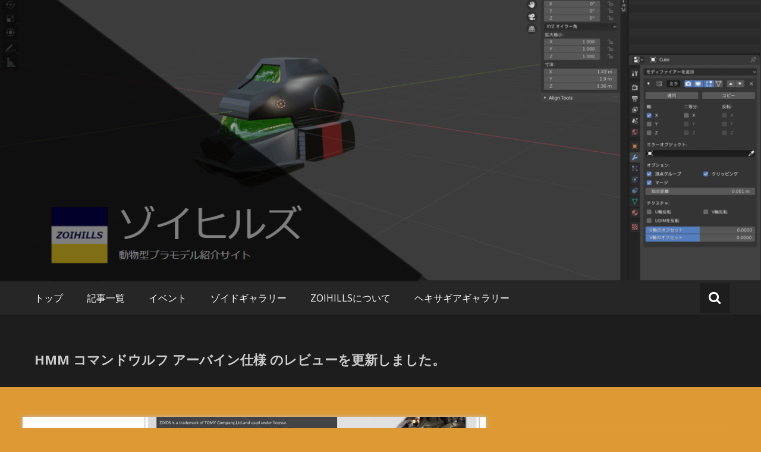

--- FILE ---
content_type: text/html; charset=UTF-8
request_url: https://zoihills.com/2018/01/02/hmm-%E3%82%B3%E3%83%9E%E3%83%B3%E3%83%89%E3%82%A6%E3%83%AB%E3%83%95-%E3%82%A2%E3%83%BC%E3%83%90%E3%82%A4%E3%83%B3%E4%BB%95%E6%A7%98-%E3%81%AE%E3%83%AC%E3%83%93%E3%83%A5%E3%83%BC%E3%82%92%E6%9B%B4/
body_size: 34819
content:
<!DOCTYPE html>
<html lang="ja">
<head>
	<meta charset="UTF-8">
	<meta name="viewport" content="width=device-width, initial-scale=1">
	<link rel="profile" href="https://gmpg.org/xfn/11">

	<title>HMM コマンドウルフ アーバイン仕様 のレビューを更新しました。 &#8211;  ゾイヒルズ</title>
<meta name='robots' content='max-image-preview:large' />
<!-- Jetpack Site Verification Tags -->
<meta name="msvalidate.01" content="B54C9E1F5A44D7490A180CE5C61A0453" />
<link rel='dns-prefetch' href='//fonts.googleapis.com' />
<link rel='dns-prefetch' href='//s.w.org' />
<link rel='dns-prefetch' href='//v0.wordpress.com' />
<link rel='dns-prefetch' href='//i0.wp.com' />
<link rel='dns-prefetch' href='//i1.wp.com' />
<link rel='dns-prefetch' href='//i2.wp.com' />
<link rel="alternate" type="application/rss+xml" title=" ゾイヒルズ &raquo; フィード" href="https://zoihills.com/feed/" />
<link rel="alternate" type="application/rss+xml" title=" ゾイヒルズ &raquo; コメントフィード" href="https://zoihills.com/comments/feed/" />
<link rel="alternate" type="application/rss+xml" title=" ゾイヒルズ &raquo; HMM コマンドウルフ アーバイン仕様 のレビューを更新しました。 のコメントのフィード" href="https://zoihills.com/2018/01/02/hmm-%e3%82%b3%e3%83%9e%e3%83%b3%e3%83%89%e3%82%a6%e3%83%ab%e3%83%95-%e3%82%a2%e3%83%bc%e3%83%90%e3%82%a4%e3%83%b3%e4%bb%95%e6%a7%98-%e3%81%ae%e3%83%ac%e3%83%93%e3%83%a5%e3%83%bc%e3%82%92%e6%9b%b4/feed/" />
		<script type="text/javascript">
			window._wpemojiSettings = {"baseUrl":"https:\/\/s.w.org\/images\/core\/emoji\/13.0.1\/72x72\/","ext":".png","svgUrl":"https:\/\/s.w.org\/images\/core\/emoji\/13.0.1\/svg\/","svgExt":".svg","source":{"concatemoji":"https:\/\/zoihills.com\/wp-includes\/js\/wp-emoji-release.min.js?ver=5.7.14"}};
			!function(e,a,t){var n,r,o,i=a.createElement("canvas"),p=i.getContext&&i.getContext("2d");function s(e,t){var a=String.fromCharCode;p.clearRect(0,0,i.width,i.height),p.fillText(a.apply(this,e),0,0);e=i.toDataURL();return p.clearRect(0,0,i.width,i.height),p.fillText(a.apply(this,t),0,0),e===i.toDataURL()}function c(e){var t=a.createElement("script");t.src=e,t.defer=t.type="text/javascript",a.getElementsByTagName("head")[0].appendChild(t)}for(o=Array("flag","emoji"),t.supports={everything:!0,everythingExceptFlag:!0},r=0;r<o.length;r++)t.supports[o[r]]=function(e){if(!p||!p.fillText)return!1;switch(p.textBaseline="top",p.font="600 32px Arial",e){case"flag":return s([127987,65039,8205,9895,65039],[127987,65039,8203,9895,65039])?!1:!s([55356,56826,55356,56819],[55356,56826,8203,55356,56819])&&!s([55356,57332,56128,56423,56128,56418,56128,56421,56128,56430,56128,56423,56128,56447],[55356,57332,8203,56128,56423,8203,56128,56418,8203,56128,56421,8203,56128,56430,8203,56128,56423,8203,56128,56447]);case"emoji":return!s([55357,56424,8205,55356,57212],[55357,56424,8203,55356,57212])}return!1}(o[r]),t.supports.everything=t.supports.everything&&t.supports[o[r]],"flag"!==o[r]&&(t.supports.everythingExceptFlag=t.supports.everythingExceptFlag&&t.supports[o[r]]);t.supports.everythingExceptFlag=t.supports.everythingExceptFlag&&!t.supports.flag,t.DOMReady=!1,t.readyCallback=function(){t.DOMReady=!0},t.supports.everything||(n=function(){t.readyCallback()},a.addEventListener?(a.addEventListener("DOMContentLoaded",n,!1),e.addEventListener("load",n,!1)):(e.attachEvent("onload",n),a.attachEvent("onreadystatechange",function(){"complete"===a.readyState&&t.readyCallback()})),(n=t.source||{}).concatemoji?c(n.concatemoji):n.wpemoji&&n.twemoji&&(c(n.twemoji),c(n.wpemoji)))}(window,document,window._wpemojiSettings);
		</script>
		<style type="text/css">
img.wp-smiley,
img.emoji {
	display: inline !important;
	border: none !important;
	box-shadow: none !important;
	height: 1em !important;
	width: 1em !important;
	margin: 0 .07em !important;
	vertical-align: -0.1em !important;
	background: none !important;
	padding: 0 !important;
}
</style>
	<link rel='stylesheet' id='wp-block-library-css'  href='https://zoihills.com/wp-includes/css/dist/block-library/style.min.css?ver=5.7.14' type='text/css' media='all' />
<style id='wp-block-library-inline-css' type='text/css'>
.has-text-align-justify{text-align:justify;}
</style>
<link rel='stylesheet' id='mediaelement-css'  href='https://zoihills.com/wp-includes/js/mediaelement/mediaelementplayer-legacy.min.css?ver=4.2.16' type='text/css' media='all' />
<link rel='stylesheet' id='wp-mediaelement-css'  href='https://zoihills.com/wp-includes/js/mediaelement/wp-mediaelement.min.css?ver=5.7.14' type='text/css' media='all' />
<link rel='stylesheet' id='advpsStyleSheet-css'  href='https://zoihills.com/wp-content/plugins/advanced-post-slider/advps-style.css?ver=5.7.14' type='text/css' media='all' />
<link rel='stylesheet' id='envo-extra-css'  href='https://zoihills.com/wp-content/plugins/envo-extra/css/style.css?ver=1.6.3' type='text/css' media='all' />
<link rel='stylesheet' id='masonic-style-css'  href='https://zoihills.com/wp-content/themes/masonic/style.css?ver=5.7.14' type='text/css' media='all' />
<link rel='stylesheet' id='masonic-google-fonts-css'  href='//fonts.googleapis.com/css?family=Open+Sans%3A400%2C300italic%2C700&#038;display=swap&#038;ver=5.7.14' type='text/css' media='all' />
<link rel='stylesheet' id='masonic-font-awesome-css'  href='https://zoihills.com/wp-content/themes/masonic/font-awesome/css/font-awesome.min.css?ver=5.7.14' type='text/css' media='all' />
<link rel='stylesheet' id='amazonjs-css'  href='https://zoihills.com/wp-content/plugins/amazonjs/css/amazonjs.css?ver=0.10' type='text/css' media='all' />
<link rel='stylesheet' id='yarpp-thumbnails-css'  href='https://zoihills.com/wp-content/plugins/yet-another-related-posts-plugin/style/styles_thumbnails.css?ver=5.27.8' type='text/css' media='all' />
<style id='yarpp-thumbnails-inline-css' type='text/css'>
.yarpp-thumbnails-horizontal .yarpp-thumbnail {width: 130px;height: 170px;margin: 5px;margin-left: 0px;}.yarpp-thumbnail > img, .yarpp-thumbnail-default {width: 120px;height: 120px;margin: 5px;}.yarpp-thumbnails-horizontal .yarpp-thumbnail-title {margin: 7px;margin-top: 0px;width: 120px;}.yarpp-thumbnail-default > img {min-height: 120px;min-width: 120px;}
</style>
<link rel='stylesheet' id='jetpack_css-css'  href='https://zoihills.com/wp-content/plugins/jetpack/css/jetpack.css?ver=10.4.2' type='text/css' media='all' />
<script type='text/javascript' id='jetpack_related-posts-js-extra'>
/* <![CDATA[ */
var related_posts_js_options = {"post_heading":"h4"};
/* ]]> */
</script>
<script type='text/javascript' src='https://zoihills.com/wp-content/plugins/jetpack/_inc/build/related-posts/related-posts.min.js?ver=20210930' id='jetpack_related-posts-js'></script>
<script type='text/javascript' src='https://zoihills.com/wp-includes/js/jquery/jquery.min.js?ver=3.5.1' id='jquery-core-js'></script>
<script type='text/javascript' src='https://zoihills.com/wp-includes/js/jquery/jquery-migrate.min.js?ver=3.3.2' id='jquery-migrate-js'></script>
<script type='text/javascript' src='https://zoihills.com/wp-content/plugins/advanced-post-slider/js/advps.frnt.script.js?ver=5.7.14' id='advps_front_script-js'></script>
<script type='text/javascript' src='https://zoihills.com/wp-content/plugins/advanced-post-slider/bxslider/jquery.bxslider.min.js?ver=5.7.14' id='advps_jbx-js'></script>
<!--[if lte IE 8]>
<script type='text/javascript' src='https://zoihills.com/wp-content/themes/masonic/js/html5shiv.js?ver=3.7.3' id='html5shiv-js'></script>
<![endif]-->
<link rel="https://api.w.org/" href="https://zoihills.com/wp-json/" /><link rel="alternate" type="application/json" href="https://zoihills.com/wp-json/wp/v2/posts/943" /><link rel="EditURI" type="application/rsd+xml" title="RSD" href="https://zoihills.com/xmlrpc.php?rsd" />
<link rel="wlwmanifest" type="application/wlwmanifest+xml" href="https://zoihills.com/wp-includes/wlwmanifest.xml" /> 
<meta name="generator" content="WordPress 5.7.14" />
<link rel="canonical" href="https://zoihills.com/2018/01/02/hmm-%e3%82%b3%e3%83%9e%e3%83%b3%e3%83%89%e3%82%a6%e3%83%ab%e3%83%95-%e3%82%a2%e3%83%bc%e3%83%90%e3%82%a4%e3%83%b3%e4%bb%95%e6%a7%98-%e3%81%ae%e3%83%ac%e3%83%93%e3%83%a5%e3%83%bc%e3%82%92%e6%9b%b4/" />
<link rel='shortlink' href='https://wp.me/p9pT9s-fd' />
<link rel="alternate" type="application/json+oembed" href="https://zoihills.com/wp-json/oembed/1.0/embed?url=https%3A%2F%2Fzoihills.com%2F2018%2F01%2F02%2Fhmm-%25e3%2582%25b3%25e3%2583%259e%25e3%2583%25b3%25e3%2583%2589%25e3%2582%25a6%25e3%2583%25ab%25e3%2583%2595-%25e3%2582%25a2%25e3%2583%25bc%25e3%2583%2590%25e3%2582%25a4%25e3%2583%25b3%25e4%25bb%2595%25e6%25a7%2598-%25e3%2581%25ae%25e3%2583%25ac%25e3%2583%2593%25e3%2583%25a5%25e3%2583%25bc%25e3%2582%2592%25e6%259b%25b4%2F" />
<link rel="alternate" type="text/xml+oembed" href="https://zoihills.com/wp-json/oembed/1.0/embed?url=https%3A%2F%2Fzoihills.com%2F2018%2F01%2F02%2Fhmm-%25e3%2582%25b3%25e3%2583%259e%25e3%2583%25b3%25e3%2583%2589%25e3%2582%25a6%25e3%2583%25ab%25e3%2583%2595-%25e3%2582%25a2%25e3%2583%25bc%25e3%2583%2590%25e3%2582%25a4%25e3%2583%25b3%25e4%25bb%2595%25e6%25a7%2598-%25e3%2581%25ae%25e3%2583%25ac%25e3%2583%2593%25e3%2583%25a5%25e3%2583%25bc%25e3%2582%2592%25e6%259b%25b4%2F&#038;format=xml" />
<style type='text/css'>img#wpstats{display:none}</style>
		<link rel="pingback" href="https://zoihills.com/xmlrpc.php">   <style type="text/css">
           a { color: #8224e3; }
           .button { color: #8224e3; }
           .catagory-type a { color: #8224e3; }
           .widget_rss li a { color: #8224e3; }
           .entry-date a .entry-date { color: #8224e3; }
           </style>
         <style type="text/css">
                  .site-title,
            .site-description {
               position: absolute;
               clip: rect(1px, 1px, 1px, 1px);
            }
               </style>
      <style type="text/css" id="custom-background-css">
body.custom-background { background-color: #dd9933; }
</style>
	
<!-- Jetpack Open Graph Tags -->
<meta property="og:type" content="article" />
<meta property="og:title" content="HMM コマンドウルフ アーバイン仕様 のレビューを更新しました。" />
<meta property="og:url" content="https://zoihills.com/2018/01/02/hmm-%e3%82%b3%e3%83%9e%e3%83%b3%e3%83%89%e3%82%a6%e3%83%ab%e3%83%95-%e3%82%a2%e3%83%bc%e3%83%90%e3%82%a4%e3%83%b3%e4%bb%95%e6%a7%98-%e3%81%ae%e3%83%ac%e3%83%93%e3%83%a5%e3%83%bc%e3%82%92%e6%9b%b4/" />
<meta property="og:description" content="コトブキヤから発売された「HMM コマンドウルフ アーバイン仕様」のレビューを更新しました。 つくりは初期に発&hellip;" />
<meta property="article:published_time" content="2018-01-02T09:54:45+00:00" />
<meta property="article:modified_time" content="2020-06-13T10:00:22+00:00" />
<meta property="og:site_name" content=" ゾイヒルズ" />
<meta property="og:image" content="https://i0.wp.com/zoihills.com/wp-content/uploads/2018/01/コマンドウルフ-アーバイン.png?fit=1080%2C816&#038;ssl=1" />
<meta property="og:image:width" content="1080" />
<meta property="og:image:height" content="816" />
<meta property="og:image:alt" content="" />
<meta property="og:locale" content="ja_JP" />
<meta name="twitter:site" content="@ゾイヒルズ" />
<meta name="twitter:text:title" content="HMM コマンドウルフ アーバイン仕様 のレビューを更新しました。" />
<meta name="twitter:image" content="https://i0.wp.com/zoihills.com/wp-content/uploads/2018/01/コマンドウルフ-アーバイン.png?fit=1080%2C816&#038;ssl=1&#038;w=640" />
<meta name="twitter:card" content="summary_large_image" />

<!-- End Jetpack Open Graph Tags -->
<link rel="icon" href="https://i2.wp.com/zoihills.com/wp-content/uploads/2017/10/ゾイヒルズアイコン.png?fit=32%2C32&#038;ssl=1" sizes="32x32" />
<link rel="icon" href="https://i2.wp.com/zoihills.com/wp-content/uploads/2017/10/ゾイヒルズアイコン.png?fit=192%2C192&#038;ssl=1" sizes="192x192" />
<link rel="apple-touch-icon" href="https://i2.wp.com/zoihills.com/wp-content/uploads/2017/10/ゾイヒルズアイコン.png?fit=180%2C180&#038;ssl=1" />
<meta name="msapplication-TileImage" content="https://i2.wp.com/zoihills.com/wp-content/uploads/2017/10/ゾイヒルズアイコン.png?fit=270%2C270&#038;ssl=1" />
<style id="sccss">

h2#danraku2{
font-size: 1.5em;
font-weight: bold;
padding: 0.25em 0.5em;/*上下 左右の余白*/
color: #000000;/*文字色*/
background: transparent;/*背景透明に*/
border-left: solid 10px #08088A;/*左線*/
border-bottom: solid 1px #08088A;/*下線*/
}

h3#danraku3{
font-size: 1.2em;
font-weight: bold;
color: #000000;/*文字色*/
}

h4#danraku4{
font-size: 1.0em;
font-weight: bold;
color: #000000;/*文字色*/
}

h3#gallery3{
font-size: 1.2em;
font-weight: bold;
color: #000000;/*文字色*/
position: relative;
padding-left: 20px;
}

h3#gallery3:before {
position: absolute;
content: '';
bottom: -3px;
left: 0;
width: 0;
height: 0;
border: none;
border-left: solid 15px transparent;
border-bottom: solid 15px #08088A;
}
h3#gallery3:after {
position: absolute;
content: '';
bottom: -3px;
left: 10px;
width: 100%;
border-bottom: solid 1px #08088A;
}


.center{
  text-align: center;
}


/*box1ここから*/
.box1 {
    position: relative;
    margin: 2em 0;
    padding: 0.5em 1em;
    font-size: 12px;
    border: solid 3px #08088A;
    border-radius: 8px;
}
.box1 .box-title {
    position: absolute;
    display: inline-block;
    top: -13px;
    left: 10px;
    padding: 0 9px;
    line-height: 1;
    font-size: 19px;
    background: #d39706;
    color: #08088A;
    font-weight: bold;
}
.box1 p {
    margin: 0; 
    padding: 0;
}
/*box1ここまで*/


/*box2ここから*/
.box2{
    background-color: #fff;
    border: 1px solid #ccc;
    box-shadow:1px 1px 6px 0px #ccc;
    -moz-box-shadow:1px 1px 6px 0px #ccc;
    -webkit-box-shadow:1px 1px 6px 0px #ccc;
    -o-box-shadow:1px 1px 6px 0px #ccc;
    margin: 20px 5px;
    padding: 30px 20px 20px 20px;
    position: relative;
    z-index: 0;
}
.box2:after{
    background-color: #d9ccb3;
    background-image: linear-gradient(45deg, #dfd4be 25%, transparent 25%, transparent 75%, #dfd4be 75%, #dfd4be), linear-gradient(45deg, #dfd4be 25%, transparent 25%, transparent 75%, #dfd4be 75%, #dfd4be);
    background-position: 0 0, 12px 12px;
    background-size: 24px 24px;
    border-left: 2px dotted rgba(255,255,255,0.9);
    border-right: 2px dotted rgba(255,255,255,0.9);
    box-shadow: 0 0 5px rgba(255,255,255,0.5);
    content: 'メカ生命体ゾイド';
    display: block;
    margin: 0 0 10px 0;
    padding: 5px 20px;
    color: #fff;
    text-align: center;
    position: absolute;
    top: -10px;
    left: 20px;
    transform: rotate(-3deg);
    -moz-transform: rotate(-3deg);
    -webkit-transform: rotate(-3deg);
    -o-transform: rotate(-3deg);
}
/*box2ここまで*/


/*List Category Postsここから*/
.lcp_catlist li{
list-style-type: none;/*リストのアイコン消す*/
margin-bottom: 13px;/*リスト間マージン*/
}
.lcp_catlist li a{
margin-left: 0px;
}
/*List Category Postsここまで*/

/*----------------------------
追記: AddQuicktag の装飾
---------------------------- */
.b{font-weight:bold;margin:0 0.15em;}
.black{color:#000000;}
.red{color:#ce000d;}
.blue{color:#0087ff;}
.green{color:#0ab908;}
.pink{color:#ef6ae9;}
.orange{color:#ff8f00;}
.zoihillscolor{color:#08088A;}
.larger{font-size:150%;font-weight:bold;}
.largest{font-size:300%;font-weight:bold;}
.smaller{font-size:60%;}
.strike{text-decoration:line-through;margin:0 0.15em;}
.P-highlighter{background:linear-gradient(transparent 60%, rgb(255, 169, 233) 60%);}
.B-highlighter{background:linear-gradient(transparent 60%, rgb(182, 242, 255) 60%);}
.G-highlighter{background:linear-gradient(transparent 60%, rgb(159, 255, 0) 60%);}
.O-highlighter{background:linear-gradient(transparent 60%, rgb(253, 185, 64) 60%);}
.Y-highlighter{background:linear-gradient(transparent 60%, rgb(255, 229, 0) 60%);}
.surrounded{margin: 0 0 4em;padding:1em 1.2em;border: 2px solid #616161;}

/*----------------------------
横幅に応じて表の大きさを自動調整
---------------------------- */
.table-scroll{
  overflow-x : auto
}

/*----------------------------
youtubeのスマホサイズに自動調整
---------------------------- */
.video {
position: relative;
height: 0;
padding: 30px 0 56.25%;
overflow: hidden;
}

.video iframe {
position: absolute;
top: 0;
left: 0;
width: 100%;
height: 100%;
}

/*————————————–
関連記事 Yet Another Related Posts Plugin のサムネイル表示の調整
————————————–*/
.yarpp-thumbnail > img, .yarpp-thumbnail-default {
height: auto !important;
width: auto !important;
}
.yarpp-thumbnails-horizontal .yarpp-thumbnail-title {
max-height: 5.5em !important;
}
.yarpp-related .yarpp-thumbnail-title {
font-size: 70% !important;
}
</style><style id="kirki-inline-styles"></style></head>

<body class="post-template-default single single-post postid-943 single-format-standard custom-background">


<div id="page" class="hfeed site">
	<a class="skip-link screen-reader-text" href="#container">コンテンツへスキップ</a>

	<header id="masthead" class="site-header clear">

		<div class="header-image">
			<div id="wp-custom-header" class="wp-custom-header"><figure><img src="https://zoihills.com/wp-content/uploads/2023/02/cropped-ゾイヒルズサイト用画像.png" width="1350" height="500" alt=" ゾイヒルズ"><div class="angled-background"></div></figure></div>		</div> <!-- .header-image -->

		<div class="site-branding clear">
			<div class="wrapper site-header-text clear">

				<div class="logo-img-holder ">

									</div>

				<div class="main-header">
											<h3 class="site-title">
							<a href="https://zoihills.com/" rel="home"> ゾイヒルズ</a>
						</h3>
																<p class="site-description"> 動物型プラモデル紹介サイト</p>
									</div>
			</div>
		</div><!-- .site-branding -->

		<nav class="navigation clear" id="site-navigation">
			<input type="checkbox" id="masonic-toggle" name="masonic-toggle" />
			<label for="masonic-toggle" id="masonic-toggle-label" class="fa fa-navicon fa-2x"></label>
			<div class="wrapper clear" id="masonic">
				<ul id="menu-%e3%82%be%e3%82%a4%e3%83%92%e3%83%ab%e3%82%ba%e3%83%a1%e3%83%8b%e3%83%a5%e3%83%bc" class="menu nav-menu wrapper clear"><li id="menu-item-3203" class="menu-item menu-item-type-post_type menu-item-object-page menu-item-home menu-item-3203"><a href="https://zoihills.com/">トップ</a></li>
<li id="menu-item-3204" class="menu-item menu-item-type-post_type menu-item-object-page current_page_parent menu-item-3204"><a href="https://zoihills.com/%e6%9c%80%e6%96%b0%e3%83%8b%e3%83%a5%e3%83%bc%e3%82%b9/">記事一覧</a></li>
<li id="menu-item-3205" class="menu-item menu-item-type-post_type menu-item-object-page menu-item-3205"><a href="https://zoihills.com/event/">イベント</a></li>
<li id="menu-item-3212" class="menu-item menu-item-type-post_type menu-item-object-page menu-item-3212"><a href="https://zoihills.com/%e3%82%be%e3%82%a4%e3%83%89%e7%b4%b9%e4%bb%8b/">ゾイドギャラリー</a></li>
<li id="menu-item-12470" class="menu-item menu-item-type-post_type menu-item-object-page menu-item-12470"><a href="https://zoihills.com/zoihills%e3%81%ab%e3%81%a4%e3%81%84%e3%81%a6/">ZOIHILLSについて</a></li>
<li id="menu-item-3244" class="menu-item menu-item-type-post_type menu-item-object-page menu-item-3244"><a href="https://zoihills.com/%e2%96%a0%e3%83%98%e3%82%ad%e3%82%b5%e3%82%ae%e3%82%a2%e3%82%ae%e3%83%a3%e3%83%a9%e3%83%aa%e3%83%bc/">ヘキサギアギャラリー</a></li>
</ul>									<div id="sb-search" class="sb-search">
						<span class="sb-icon-search"><i class="fa fa-search"></i></span>
					</div>
							</div>
							<div id="sb-search-res" class="sb-search-res">
					<span class="sb-icon-search"><i class="fa fa-search"></i></span>
				</div>
					</nav><!-- #site-navigation -->

		<div class="inner-wrap masonic-search-toggle">
			
<form role="search" method="get" class="searchform clear" action="https://zoihills.com/">
   <div class="masonic-search">
      <label class="screen-reader-text">検索:</label>
      <input type="text" value="" name="s" placeholder="入力して、Enter キーを押下..." />
   </div>
</form>		</div>

					<div class="blog-header clear">
				<article class="wrapper">
					<div class="blog-site-title">
																					<h1>HMM コマンドウルフ アーバイン仕様 のレビューを更新しました。</h1>
																		</div>

					
				</article>
			</div>
			</header><!-- #masthead -->

<div class="site-content clear">
   <div id="container" class="wrapper clear">
      <div class="primary">

         
            
<article id="post-943" class="blog-post post-943 post type-post status-publish format-standard has-post-thumbnail hentry category-hmm category-8">
   <div class="post-header clear">
               <figure>
            <img width="570" height="255" src="https://i0.wp.com/zoihills.com/wp-content/uploads/2018/01/コマンドウルフ-アーバイン.png?resize=570%2C255&amp;ssl=1" class="attachment-large-thumb size-large-thumb wp-post-image" alt="" loading="lazy" srcset="https://i0.wp.com/zoihills.com/wp-content/uploads/2018/01/コマンドウルフ-アーバイン.png?zoom=2&amp;resize=570%2C255&amp;ssl=1 1140w, https://i0.wp.com/zoihills.com/wp-content/uploads/2018/01/コマンドウルフ-アーバイン.png?zoom=3&amp;resize=570%2C255&amp;ssl=1 1710w" sizes="(max-width: 570px) 100vw, 570px" />         </figure>
      
      <div class="entry-info">
         <div class="catagory-type"><a href="https://zoihills.com/category/hmm%e3%82%be%e3%82%a4%e3%83%89/" rel="category tag">HMMゾイド</a> <a href="https://zoihills.com/category/%e3%83%ac%e3%83%93%e3%83%a5%e3%83%bc%e6%9b%b4%e6%96%b0/" rel="category tag">レビュー更新</a></div><div class="entry-date fa fa-clock-o"><a href="https://zoihills.com/2018/01/02/hmm-%e3%82%b3%e3%83%9e%e3%83%b3%e3%83%89%e3%82%a6%e3%83%ab%e3%83%95-%e3%82%a2%e3%83%bc%e3%83%90%e3%82%a4%e3%83%b3%e4%bb%95%e6%a7%98-%e3%81%ae%e3%83%ac%e3%83%93%e3%83%a5%e3%83%bc%e3%82%92%e6%9b%b4/" title="6:54 PM" rel="bookmark"><time class="entry-date published" datetime="2018-01-02T18:54:45+09:00">2018年1月2日</time><time class="updated" datetime="2020-06-13T19:00:22+09:00">2020年6月13日</time></a></div><div class="entry-author vcard author fa fa-user"><a class="url fn n" href="https://zoihills.com/author/hiro-kun/">hiro-kun</a></div>      </div><!-- .entry-info -->
   </div><!-- .entry-header -->

   <div class="entry-content">
      <div class="underline"></div>
      <hr>
      <p>コトブキヤから発売された「HMM コマンドウルフ アーバイン仕様」のレビューを更新しました。</p>
<div id='gallery-1' class='gallery galleryid-943 gallery-columns-3 gallery-size-medium'><figure class='gallery-item'>
			<div class='gallery-icon landscape'>
				<img width="300" height="225" src="https://i0.wp.com/zoihills.com/wp-content/uploads/2018/01/IMG_3611.jpg?fit=300%2C225&amp;ssl=1" class="attachment-medium size-medium" alt="" loading="lazy" srcset="https://i0.wp.com/zoihills.com/wp-content/uploads/2018/01/IMG_3611.jpg?w=3264&amp;ssl=1 3264w, https://i0.wp.com/zoihills.com/wp-content/uploads/2018/01/IMG_3611.jpg?resize=300%2C225&amp;ssl=1 300w, https://i0.wp.com/zoihills.com/wp-content/uploads/2018/01/IMG_3611.jpg?resize=768%2C576&amp;ssl=1 768w, https://i0.wp.com/zoihills.com/wp-content/uploads/2018/01/IMG_3611.jpg?resize=1024%2C768&amp;ssl=1 1024w, https://i0.wp.com/zoihills.com/wp-content/uploads/2018/01/IMG_3611.jpg?resize=400%2C300&amp;ssl=1 400w, https://i0.wp.com/zoihills.com/wp-content/uploads/2018/01/IMG_3611.jpg?w=1510&amp;ssl=1 1510w, https://i0.wp.com/zoihills.com/wp-content/uploads/2018/01/IMG_3611.jpg?w=2265&amp;ssl=1 2265w" sizes="(max-width: 300px) 100vw, 300px" />
			</div></figure><figure class='gallery-item'>
			<div class='gallery-icon landscape'>
				<img width="300" height="225" src="https://i1.wp.com/zoihills.com/wp-content/uploads/2018/01/IMG_3618.jpg?fit=300%2C225&amp;ssl=1" class="attachment-medium size-medium" alt="" loading="lazy" srcset="https://i1.wp.com/zoihills.com/wp-content/uploads/2018/01/IMG_3618.jpg?w=3264&amp;ssl=1 3264w, https://i1.wp.com/zoihills.com/wp-content/uploads/2018/01/IMG_3618.jpg?resize=300%2C225&amp;ssl=1 300w, https://i1.wp.com/zoihills.com/wp-content/uploads/2018/01/IMG_3618.jpg?resize=768%2C576&amp;ssl=1 768w, https://i1.wp.com/zoihills.com/wp-content/uploads/2018/01/IMG_3618.jpg?resize=1024%2C768&amp;ssl=1 1024w, https://i1.wp.com/zoihills.com/wp-content/uploads/2018/01/IMG_3618.jpg?resize=400%2C300&amp;ssl=1 400w, https://i1.wp.com/zoihills.com/wp-content/uploads/2018/01/IMG_3618.jpg?w=1510&amp;ssl=1 1510w, https://i1.wp.com/zoihills.com/wp-content/uploads/2018/01/IMG_3618.jpg?w=2265&amp;ssl=1 2265w" sizes="(max-width: 300px) 100vw, 300px" />
			</div></figure><figure class='gallery-item'>
			<div class='gallery-icon landscape'>
				<img width="300" height="225" src="https://i2.wp.com/zoihills.com/wp-content/uploads/2018/01/IMG_3622.jpg?fit=300%2C225&amp;ssl=1" class="attachment-medium size-medium" alt="" loading="lazy" srcset="https://i2.wp.com/zoihills.com/wp-content/uploads/2018/01/IMG_3622.jpg?w=3264&amp;ssl=1 3264w, https://i2.wp.com/zoihills.com/wp-content/uploads/2018/01/IMG_3622.jpg?resize=300%2C225&amp;ssl=1 300w, https://i2.wp.com/zoihills.com/wp-content/uploads/2018/01/IMG_3622.jpg?resize=768%2C576&amp;ssl=1 768w, https://i2.wp.com/zoihills.com/wp-content/uploads/2018/01/IMG_3622.jpg?resize=1024%2C768&amp;ssl=1 1024w, https://i2.wp.com/zoihills.com/wp-content/uploads/2018/01/IMG_3622.jpg?resize=400%2C300&amp;ssl=1 400w, https://i2.wp.com/zoihills.com/wp-content/uploads/2018/01/IMG_3622.jpg?w=1510&amp;ssl=1 1510w, https://i2.wp.com/zoihills.com/wp-content/uploads/2018/01/IMG_3622.jpg?w=2265&amp;ssl=1 2265w" sizes="(max-width: 300px) 100vw, 300px" />
			</div></figure>
		</div>

<p>つくりは初期に発売された「HMM コマンドウルフ」とあまり変わりませんが、背中の「ロングレンジライフル」と前足の茶色い肩パーツはかっこいいですね。アニメでも大活躍だったこの機体、オススメです。</p>
<p><strong><span style="color: #800080;"><a style="color: #800080;" href="https://zoihills.com/hmm-コマンドウルフ-アーバイン仕様/">&#x27a1;HMM コマンドウルフ アーバイン仕様 のレビューページへ</a></span></strong><ins class="adsbygoogle" style="display: block; text-align: center;" data-ad-layout="in-article" data-ad-format="fluid" data-ad-client="ca-pub-2641313502387995" data-ad-slot="7517050061"></ins></p>
<div class="box1"><span class="box-title">関連記事</span>   <ul class="lcp_catlist" id="lcp_instance_0"><li><a href="https://zoihills.com/2020/12/05/hmm-z%e3%83%8a%e3%82%a4%e3%83%88-%e3%81%ae%e3%83%ac%e3%83%93%e3%83%a5%e3%83%bc%e3%82%92%e6%9b%b4%e6%96%b0%e3%81%97%e3%81%be%e3%81%97%e3%81%9f%e3%80%82%e7%94%bb%e5%83%8f%e8%b1%8a%e5%af%8c%e3%81%a7/">HMM Zナイト のレビューを更新しました。画像豊富です。</a>  2020年12月5日</li><li><a href="https://zoihills.com/2018/04/01/hmm-%e3%82%b7%e3%83%a5%e3%83%88%e3%82%a5%e3%83%ab%e3%83%a0%e3%83%86%e3%83%a5%e3%83%a9%e3%83%b3-%e3%83%90%e3%83%bc%e3%82%b5%e3%83%bc%e3%82%af%e3%83%a6%e3%83%8b%e3%83%83%e3%83%88%e3%82%bb%e3%83%83/">HMM シュトゥルムテュラン バーサークユニットセットが届きました。</a>  2018年4月1日</li><li><a href="https://zoihills.com/2017/11/27/hmm-%e3%82%b7%e3%83%a3%e3%83%89%e3%83%bc%e3%83%95%e3%82%a9%e3%83%83%e3%82%af%e3%82%b9-%e3%81%ae%e3%83%ac%e3%83%93%e3%83%a5%e3%83%bc%e3%82%92%e6%9b%b4%e6%96%b0%e3%81%97%e3%81%be%e3%81%97%e3%81%9f/">HMM シャドーフォックス のレビューを更新しました。</a>  2017年11月27日</li><li><a href="https://zoihills.com/2018/02/26/%e3%82%b7%e3%83%a5%e3%83%88%e3%82%a5%e3%83%ab%e3%83%a0%e3%83%86%e3%83%a5%e3%83%a9%e3%83%b3%e3%81%ae%e7%ae%b1%e7%b5%b5%e3%81%8c%e7%b4%b9%e4%bb%8b%e3%81%95%e3%82%8c%e3%81%a6%e3%81%84%e3%81%be%e3%81%99/">シュトゥルムテュランの箱絵が紹介されています</a>  2018年2月26日</li><li><a href="https://zoihills.com/2020/12/06/hmm-%e3%83%87%e3%82%a3%e3%83%90%e3%82%a4%e3%82%bd%e3%83%b3-%e3%83%88%e3%83%bc%e3%83%9e%e4%bb%95%e6%a7%98-%e3%81%ae%e3%83%ac%e3%83%93%e3%83%a5%e3%83%bc%e3%82%92%e6%9b%b4%e6%96%b0%e3%81%97%e3%81%be/">HMM ディバイソン トーマ仕様 のレビューを更新しました。画像豊富です。</a>  2020年12月6日</li><li><a href="https://zoihills.com/2018/07/29/%e3%83%af%e3%83%b3%e3%83%95%e3%82%a7%e3%82%b92018%e5%b9%b47%e6%9c%8829%e6%97%a5%e5%a4%8f-%e3%82%b3%e3%83%88%e3%83%96%e3%82%ad%e3%83%a4%e3%82%be%e3%82%a4%e3%83%89%e6%96%b0%e4%bd%9c%e7%99%ba%e8%a1%a8/">ワンフェス2018年7月29日(夏) コトブキヤゾイド新作発表なし</a>  2018年7月29日</li></ul></div>
<div class="extra-hatom-entry-title"><span class="entry-title">HMM コマンドウルフ アーバイン仕様 のレビューを更新しました。</span></div>
<div id='jp-relatedposts' class='jp-relatedposts' >
	<h3 class="jp-relatedposts-headline"><em>関連</em></h3>
</div><div class='yarpp yarpp-related yarpp-related-website yarpp-template-thumbnails'>
<!-- YARPP Thumbnails -->
<h3>ゾイヒルズの関連記事</h3>
<div class="yarpp-thumbnails-horizontal">
<a class='yarpp-thumbnail' rel='norewrite' href='https://zoihills.com/2017/11/26/hmm-%e3%83%87%e3%82%b9%e3%82%b9%e3%83%86%e3%82%a3%e3%83%b3%e3%82%ac%e3%83%bc-%e3%83%92%e3%83%ab%e3%83%84%e4%bb%95%e6%a7%98-%e3%81%ae%e3%83%ac%e3%83%93%e3%83%a5%e3%83%bc%e3%82%92%e6%9b%b4%e6%96%b0/' title='HMM デススティンガー ヒルツ仕様 のレビューを更新しました'>
<img width="120" height="120" src="https://i2.wp.com/zoihills.com/wp-content/uploads/2017/11/IMG_3269.jpg?resize=120%2C120&amp;ssl=1" class="attachment-yarpp-thumbnail size-yarpp-thumbnail wp-post-image" alt="" loading="lazy" data-pin-nopin="true" srcset="https://i2.wp.com/zoihills.com/wp-content/uploads/2017/11/IMG_3269.jpg?resize=150%2C150&amp;ssl=1 150w, https://i2.wp.com/zoihills.com/wp-content/uploads/2017/11/IMG_3269.jpg?zoom=2&amp;resize=120%2C120&amp;ssl=1 240w, https://i2.wp.com/zoihills.com/wp-content/uploads/2017/11/IMG_3269.jpg?zoom=3&amp;resize=120%2C120&amp;ssl=1 360w" sizes="(max-width: 120px) 100vw, 120px" /><span class="yarpp-thumbnail-title">HMM デススティンガー ヒルツ仕様 のレビューを更新しました</span></a>
<a class='yarpp-thumbnail' rel='norewrite' href='https://zoihills.com/2017/11/27/hmm-%e3%82%b7%e3%83%a3%e3%83%89%e3%83%bc%e3%83%95%e3%82%a9%e3%83%83%e3%82%af%e3%82%b9-%e3%81%ae%e3%83%ac%e3%83%93%e3%83%a5%e3%83%bc%e3%82%92%e6%9b%b4%e6%96%b0%e3%81%97%e3%81%be%e3%81%97%e3%81%9f/' title='HMM シャドーフォックス のレビューを更新しました。'>
<img width="120" height="120" src="https://i1.wp.com/zoihills.com/wp-content/uploads/2017/11/IMG_3289.jpg?resize=120%2C120&amp;ssl=1" class="attachment-yarpp-thumbnail size-yarpp-thumbnail wp-post-image" alt="" loading="lazy" data-pin-nopin="true" srcset="https://i1.wp.com/zoihills.com/wp-content/uploads/2017/11/IMG_3289.jpg?resize=150%2C150&amp;ssl=1 150w, https://i1.wp.com/zoihills.com/wp-content/uploads/2017/11/IMG_3289.jpg?zoom=2&amp;resize=120%2C120&amp;ssl=1 240w, https://i1.wp.com/zoihills.com/wp-content/uploads/2017/11/IMG_3289.jpg?zoom=3&amp;resize=120%2C120&amp;ssl=1 360w" sizes="(max-width: 120px) 100vw, 120px" /><span class="yarpp-thumbnail-title">HMM シャドーフォックス のレビューを更新しました。</span></a>
<a class='yarpp-thumbnail' rel='norewrite' href='https://zoihills.com/2017/11/28/hmm-%e3%82%b7%e3%83%bc%e3%83%ab%e3%83%89%e3%83%a9%e3%82%a4%e3%82%ac%e3%83%bc-%e3%83%90%e3%83%b3%e4%bb%95%e6%a7%98-%e3%81%ae%e3%83%ac%e3%83%93%e3%83%a5%e3%83%bc%e3%82%92%e6%9b%b4%e6%96%b0%e3%81%97/' title='HMM シールドライガー バン仕様 のレビューを更新しました。'>
<img width="120" height="120" src="https://i2.wp.com/zoihills.com/wp-content/uploads/2017/11/IMG_3330.jpg?resize=120%2C120&amp;ssl=1" class="attachment-yarpp-thumbnail size-yarpp-thumbnail wp-post-image" alt="" loading="lazy" data-pin-nopin="true" srcset="https://i2.wp.com/zoihills.com/wp-content/uploads/2017/11/IMG_3330.jpg?resize=150%2C150&amp;ssl=1 150w, https://i2.wp.com/zoihills.com/wp-content/uploads/2017/11/IMG_3330.jpg?zoom=2&amp;resize=120%2C120&amp;ssl=1 240w, https://i2.wp.com/zoihills.com/wp-content/uploads/2017/11/IMG_3330.jpg?zoom=3&amp;resize=120%2C120&amp;ssl=1 360w" sizes="(max-width: 120px) 100vw, 120px" /><span class="yarpp-thumbnail-title">HMM シールドライガー バン仕様 のレビューを更新しました。</span></a>
<a class='yarpp-thumbnail' rel='norewrite' href='https://zoihills.com/2017/12/03/hmm-%e3%83%90%e3%83%bc%e3%82%b5%e3%83%bc%e3%82%af%e3%83%95%e3%83%a5%e3%83%bc%e3%83%a9%e3%83%bc-%e3%81%ae%e3%83%ac%e3%83%93%e3%83%a5%e3%83%bc%e3%82%92%e6%9b%b4%e6%96%b0%e3%81%97%e3%81%be%e3%81%97/' title='HMM バーサークフューラー のレビューを更新しました。'>
<img width="120" height="120" src="https://i1.wp.com/zoihills.com/wp-content/uploads/2017/12/IMG_3373.jpg?resize=120%2C120&amp;ssl=1" class="attachment-yarpp-thumbnail size-yarpp-thumbnail wp-post-image" alt="" loading="lazy" data-pin-nopin="true" srcset="https://i1.wp.com/zoihills.com/wp-content/uploads/2017/12/IMG_3373.jpg?resize=150%2C150&amp;ssl=1 150w, https://i1.wp.com/zoihills.com/wp-content/uploads/2017/12/IMG_3373.jpg?zoom=2&amp;resize=120%2C120&amp;ssl=1 240w, https://i1.wp.com/zoihills.com/wp-content/uploads/2017/12/IMG_3373.jpg?zoom=3&amp;resize=120%2C120&amp;ssl=1 360w" sizes="(max-width: 120px) 100vw, 120px" /><span class="yarpp-thumbnail-title">HMM バーサークフューラー のレビューを更新しました。</span></a>
<a class='yarpp-thumbnail' rel='norewrite' href='https://zoihills.com/2017/12/06/605/' title='HMM ライガーゼロ のレビューを更新しました。'>
<img width="120" height="120" src="https://i1.wp.com/zoihills.com/wp-content/uploads/2017/12/IMG_3396.jpg?resize=120%2C120&amp;ssl=1" class="attachment-yarpp-thumbnail size-yarpp-thumbnail wp-post-image" alt="" loading="lazy" data-pin-nopin="true" srcset="https://i1.wp.com/zoihills.com/wp-content/uploads/2017/12/IMG_3396.jpg?resize=150%2C150&amp;ssl=1 150w, https://i1.wp.com/zoihills.com/wp-content/uploads/2017/12/IMG_3396.jpg?zoom=2&amp;resize=120%2C120&amp;ssl=1 240w, https://i1.wp.com/zoihills.com/wp-content/uploads/2017/12/IMG_3396.jpg?zoom=3&amp;resize=120%2C120&amp;ssl=1 360w" sizes="(max-width: 120px) 100vw, 120px" /><span class="yarpp-thumbnail-title">HMM ライガーゼロ のレビューを更新しました。</span></a>
<a class='yarpp-thumbnail' rel='norewrite' href='https://zoihills.com/2017/12/10/hmm-%e3%83%ac%e3%83%83%e3%83%89%e3%83%9b%e3%83%bc%e3%83%b3-%e3%81%ae%e3%83%ac%e3%83%93%e3%83%a5%e3%83%bc%e3%82%92%e6%9b%b4%e6%96%b0%e3%81%97%e3%81%be%e3%81%97%e3%81%9f%e3%80%82/' title='HMM レッドホーン のレビューを更新しました。'>
<img width="120" height="120" src="https://i2.wp.com/zoihills.com/wp-content/uploads/2017/12/IMG_3417.jpg?resize=120%2C120&amp;ssl=1" class="attachment-yarpp-thumbnail size-yarpp-thumbnail wp-post-image" alt="" loading="lazy" data-pin-nopin="true" srcset="https://i2.wp.com/zoihills.com/wp-content/uploads/2017/12/IMG_3417.jpg?resize=150%2C150&amp;ssl=1 150w, https://i2.wp.com/zoihills.com/wp-content/uploads/2017/12/IMG_3417.jpg?zoom=2&amp;resize=120%2C120&amp;ssl=1 240w, https://i2.wp.com/zoihills.com/wp-content/uploads/2017/12/IMG_3417.jpg?zoom=3&amp;resize=120%2C120&amp;ssl=1 360w" sizes="(max-width: 120px) 100vw, 120px" /><span class="yarpp-thumbnail-title">HMM レッドホーン のレビューを更新しました。</span></a>
<a class='yarpp-thumbnail' rel='norewrite' href='https://zoihills.com/2017/12/18/hmm-%e3%83%a9%e3%82%a4%e3%83%88%e3%83%8b%e3%83%b3%e3%82%b0%e3%82%b5%e3%82%a4%e3%82%af%e3%82%b9%e3%81%ae%e3%83%ac%e3%83%93%e3%83%a5%e3%83%bc%e3%82%92%e6%9b%b4%e6%96%b0%e3%81%97%e3%81%be%e3%81%97/' title='HMM ライトニングサイクスのレビューを更新しました。'>
<img width="120" height="120" src="https://i0.wp.com/zoihills.com/wp-content/uploads/2017/12/IMG_3488.jpg?resize=120%2C120&amp;ssl=1" class="attachment-yarpp-thumbnail size-yarpp-thumbnail wp-post-image" alt="" loading="lazy" data-pin-nopin="true" srcset="https://i0.wp.com/zoihills.com/wp-content/uploads/2017/12/IMG_3488.jpg?resize=150%2C150&amp;ssl=1 150w, https://i0.wp.com/zoihills.com/wp-content/uploads/2017/12/IMG_3488.jpg?zoom=2&amp;resize=120%2C120&amp;ssl=1 240w, https://i0.wp.com/zoihills.com/wp-content/uploads/2017/12/IMG_3488.jpg?zoom=3&amp;resize=120%2C120&amp;ssl=1 360w" sizes="(max-width: 120px) 100vw, 120px" /><span class="yarpp-thumbnail-title">HMM ライトニングサイクスのレビューを更新しました。</span></a>
<a class='yarpp-thumbnail' rel='norewrite' href='https://zoihills.com/2017/12/30/hmm-%e3%82%b9%e3%83%88%e3%83%bc%e3%83%a0%e3%82%bd%e3%83%bc%e3%83%80%e3%83%bc-%e3%81%ae%e3%83%ac%e3%83%93%e3%83%a5%e3%83%bc%e3%82%92%e6%9b%b4%e6%96%b0%e3%81%97%e3%81%be%e3%81%97%e3%81%9f%e3%80%82/' title='HMM ストームソーダー のレビューを更新しました。'>
<img width="120" height="120" src="https://i0.wp.com/zoihills.com/wp-content/uploads/2017/12/IMG_3543.jpg?resize=120%2C120&amp;ssl=1" class="attachment-yarpp-thumbnail size-yarpp-thumbnail wp-post-image" alt="" loading="lazy" data-pin-nopin="true" srcset="https://i0.wp.com/zoihills.com/wp-content/uploads/2017/12/IMG_3543.jpg?resize=150%2C150&amp;ssl=1 150w, https://i0.wp.com/zoihills.com/wp-content/uploads/2017/12/IMG_3543.jpg?zoom=2&amp;resize=120%2C120&amp;ssl=1 240w, https://i0.wp.com/zoihills.com/wp-content/uploads/2017/12/IMG_3543.jpg?zoom=3&amp;resize=120%2C120&amp;ssl=1 360w" sizes="(max-width: 120px) 100vw, 120px" /><span class="yarpp-thumbnail-title">HMM ストームソーダー のレビューを更新しました。</span></a>
<a class='yarpp-thumbnail' rel='norewrite' href='https://zoihills.com/2018/01/01/hmm-%e3%83%96%e3%83%ac%e3%83%bc%e3%83%89%e3%83%a9%e3%82%a4%e3%82%ac%e3%83%bcab-%e3%83%90%e3%83%b3%e4%bb%95%e6%a7%98-%e3%81%ae%e3%83%ac%e3%83%93%e3%83%a5%e3%83%bc%e3%82%92%e6%9b%b4%e6%96%b0%e3%81%97/' title='HMM ブレードライガーAB バン仕様 のレビューを更新しました。'>
<img width="120" height="120" src="https://i1.wp.com/zoihills.com/wp-content/uploads/2018/01/IMG_3602.jpg?resize=120%2C120&amp;ssl=1" class="attachment-yarpp-thumbnail size-yarpp-thumbnail wp-post-image" alt="" loading="lazy" data-pin-nopin="true" srcset="https://i1.wp.com/zoihills.com/wp-content/uploads/2018/01/IMG_3602.jpg?resize=150%2C150&amp;ssl=1 150w, https://i1.wp.com/zoihills.com/wp-content/uploads/2018/01/IMG_3602.jpg?zoom=2&amp;resize=120%2C120&amp;ssl=1 240w, https://i1.wp.com/zoihills.com/wp-content/uploads/2018/01/IMG_3602.jpg?zoom=3&amp;resize=120%2C120&amp;ssl=1 360w" sizes="(max-width: 120px) 100vw, 120px" /><span class="yarpp-thumbnail-title">HMM ブレードライガーAB バン仕様 のレビューを更新しました。</span></a>
<a class='yarpp-thumbnail' rel='norewrite' href='https://zoihills.com/2018/01/03/hmm-%e3%82%b4%e3%83%89%e3%82%b9-%e3%81%ae%e3%83%ac%e3%83%93%e3%83%a5%e3%83%bc%e3%82%92%e6%9b%b4%e6%96%b0%e3%81%97%e3%81%be%e3%81%97%e3%81%9f%e3%80%82/' title='HMM ゴドス のレビューを更新しました。'>
<img width="120" height="120" src="https://i1.wp.com/zoihills.com/wp-content/uploads/2018/01/IMG_3649.jpg?resize=120%2C120&amp;ssl=1" class="attachment-yarpp-thumbnail size-yarpp-thumbnail wp-post-image" alt="" loading="lazy" data-pin-nopin="true" srcset="https://i1.wp.com/zoihills.com/wp-content/uploads/2018/01/IMG_3649.jpg?resize=150%2C150&amp;ssl=1 150w, https://i1.wp.com/zoihills.com/wp-content/uploads/2018/01/IMG_3649.jpg?zoom=2&amp;resize=120%2C120&amp;ssl=1 240w, https://i1.wp.com/zoihills.com/wp-content/uploads/2018/01/IMG_3649.jpg?zoom=3&amp;resize=120%2C120&amp;ssl=1 360w" sizes="(max-width: 120px) 100vw, 120px" /><span class="yarpp-thumbnail-title">HMM ゴドス のレビューを更新しました。</span></a>
<a class='yarpp-thumbnail' rel='norewrite' href='https://zoihills.com/2018/01/07/hmm-%e3%82%bb%e3%82%a4%e3%83%90%e3%83%bc%e3%82%bf%e3%82%a4%e3%82%ac%e3%83%bc-%e3%81%ae%e3%83%ac%e3%83%93%e3%83%a5%e3%83%bc%e3%82%92%e6%9b%b4%e6%96%b0%e3%81%97%e3%81%be%e3%81%97%e3%81%9f/' title='HMM セイバータイガー のレビューを更新しました'>
<img width="120" height="120" src="https://i1.wp.com/zoihills.com/wp-content/uploads/2018/01/IMG_3670.jpg?resize=120%2C120&amp;ssl=1" class="attachment-yarpp-thumbnail size-yarpp-thumbnail wp-post-image" alt="" loading="lazy" data-pin-nopin="true" srcset="https://i1.wp.com/zoihills.com/wp-content/uploads/2018/01/IMG_3670.jpg?resize=150%2C150&amp;ssl=1 150w, https://i1.wp.com/zoihills.com/wp-content/uploads/2018/01/IMG_3670.jpg?zoom=2&amp;resize=120%2C120&amp;ssl=1 240w, https://i1.wp.com/zoihills.com/wp-content/uploads/2018/01/IMG_3670.jpg?zoom=3&amp;resize=120%2C120&amp;ssl=1 360w" sizes="(max-width: 120px) 100vw, 120px" /><span class="yarpp-thumbnail-title">HMM セイバータイガー のレビューを更新しました</span></a>
<a class='yarpp-thumbnail' rel='norewrite' href='https://zoihills.com/2018/01/08/hmm-%e3%82%b8%e3%82%a7%e3%83%8e%e3%82%b6%e3%82%a6%e3%83%a9%e3%83%bc-%e3%81%ae%e3%83%ac%e3%83%93%e3%83%a5%e3%83%bc%e3%82%92%e6%9b%b4%e6%96%b0%e3%81%97%e3%81%be%e3%81%97%e3%81%9f%e3%80%82/' title='HMM ジェノザウラー のレビューを更新しました。'>
<img width="120" height="120" src="https://i0.wp.com/zoihills.com/wp-content/uploads/2018/01/IMG_3700.jpg?resize=120%2C120&amp;ssl=1" class="attachment-yarpp-thumbnail size-yarpp-thumbnail wp-post-image" alt="" loading="lazy" data-pin-nopin="true" srcset="https://i0.wp.com/zoihills.com/wp-content/uploads/2018/01/IMG_3700.jpg?w=2448&amp;ssl=1 2448w, https://i0.wp.com/zoihills.com/wp-content/uploads/2018/01/IMG_3700.jpg?resize=150%2C150&amp;ssl=1 150w, https://i0.wp.com/zoihills.com/wp-content/uploads/2018/01/IMG_3700.jpg?resize=300%2C300&amp;ssl=1 300w, https://i0.wp.com/zoihills.com/wp-content/uploads/2018/01/IMG_3700.jpg?resize=768%2C768&amp;ssl=1 768w, https://i0.wp.com/zoihills.com/wp-content/uploads/2018/01/IMG_3700.jpg?resize=1024%2C1024&amp;ssl=1 1024w, https://i0.wp.com/zoihills.com/wp-content/uploads/2018/01/IMG_3700.jpg?w=1510&amp;ssl=1 1510w, https://i0.wp.com/zoihills.com/wp-content/uploads/2018/01/IMG_3700.jpg?w=2265&amp;ssl=1 2265w" sizes="(max-width: 120px) 100vw, 120px" /><span class="yarpp-thumbnail-title">HMM ジェノザウラー のレビューを更新しました。</span></a>
<a class='yarpp-thumbnail' rel='norewrite' href='https://zoihills.com/2018/01/10/hmm-%e3%82%bb%e3%82%a4%e3%83%90%e3%83%bc%e3%82%bf%e3%82%a4%e3%82%ac%e3%83%bc-%e3%82%b7%e3%83%a5%e3%83%90%e3%83%ab%e3%83%84%e4%bb%95%e6%a7%98-%e3%81%ae%e3%83%ac%e3%83%93%e3%83%a5%e3%83%bc%e3%82%92/' title='HMM セイバータイガー シュバルツ仕様 のレビューを更新しました'>
<img width="120" height="120" src="https://i2.wp.com/zoihills.com/wp-content/uploads/2018/01/IMG_3729.jpg?resize=120%2C120&amp;ssl=1" class="attachment-yarpp-thumbnail size-yarpp-thumbnail wp-post-image" alt="" loading="lazy" data-pin-nopin="true" srcset="https://i2.wp.com/zoihills.com/wp-content/uploads/2018/01/IMG_3729.jpg?resize=150%2C150&amp;ssl=1 150w, https://i2.wp.com/zoihills.com/wp-content/uploads/2018/01/IMG_3729.jpg?zoom=2&amp;resize=120%2C120&amp;ssl=1 240w, https://i2.wp.com/zoihills.com/wp-content/uploads/2018/01/IMG_3729.jpg?zoom=3&amp;resize=120%2C120&amp;ssl=1 360w" sizes="(max-width: 120px) 100vw, 120px" /><span class="yarpp-thumbnail-title">HMM セイバータイガー シュバルツ仕様 のレビューを更新しました</span></a>
<a class='yarpp-thumbnail' rel='norewrite' href='https://zoihills.com/2018/01/15/hmm-%e3%82%b4%e3%82%b8%e3%83%a5%e3%83%a9%e3%82%b9-%e3%81%ae%e3%83%ac%e3%83%93%e3%83%a5%e3%83%bc%e3%82%92%e6%9b%b4%e6%96%b0%e3%81%97%e3%81%be%e3%81%97%e3%81%9f%e3%80%82/' title='HMM ゴジュラス のレビューを更新しました。'>
<img width="120" height="120" src="https://i1.wp.com/zoihills.com/wp-content/uploads/2018/01/IMG_3739-e1516017645762.jpg?resize=120%2C120&amp;ssl=1" class="attachment-yarpp-thumbnail size-yarpp-thumbnail wp-post-image" alt="" loading="lazy" data-pin-nopin="true" srcset="https://i1.wp.com/zoihills.com/wp-content/uploads/2018/01/IMG_3739-e1516017645762.jpg?resize=150%2C150&amp;ssl=1 150w, https://i1.wp.com/zoihills.com/wp-content/uploads/2018/01/IMG_3739-e1516017645762.jpg?zoom=2&amp;resize=120%2C120&amp;ssl=1 240w, https://i1.wp.com/zoihills.com/wp-content/uploads/2018/01/IMG_3739-e1516017645762.jpg?zoom=3&amp;resize=120%2C120&amp;ssl=1 360w" sizes="(max-width: 120px) 100vw, 120px" /><span class="yarpp-thumbnail-title">HMM ゴジュラス のレビューを更新しました。</span></a>
<a class='yarpp-thumbnail' rel='norewrite' href='https://zoihills.com/2018/01/27/hmm-%e3%82%b8%e3%82%a7%e3%83%8e%e3%83%96%e3%83%ac%e3%82%a4%e3%82%ab%e3%83%bc%e3%81%ae%e3%83%ac%e3%83%93%e3%83%a5%e3%83%bc%e3%82%92%e6%9b%b4%e6%96%b0%e3%81%97%e3%81%be%e3%81%97%e3%81%9f%e3%80%82/' title='HMM ジェノブレイカーのレビューを更新しました。'>
<img width="120" height="120" src="https://i0.wp.com/zoihills.com/wp-content/uploads/2018/01/IMG_3857.jpg?resize=120%2C120&amp;ssl=1" class="attachment-yarpp-thumbnail size-yarpp-thumbnail wp-post-image" alt="" loading="lazy" data-pin-nopin="true" srcset="https://i0.wp.com/zoihills.com/wp-content/uploads/2018/01/IMG_3857.jpg?resize=150%2C150&amp;ssl=1 150w, https://i0.wp.com/zoihills.com/wp-content/uploads/2018/01/IMG_3857.jpg?zoom=2&amp;resize=120%2C120&amp;ssl=1 240w, https://i0.wp.com/zoihills.com/wp-content/uploads/2018/01/IMG_3857.jpg?zoom=3&amp;resize=120%2C120&amp;ssl=1 360w" sizes="(max-width: 120px) 100vw, 120px" /><span class="yarpp-thumbnail-title">HMM ジェノブレイカーのレビューを更新しました。</span></a>
<a class='yarpp-thumbnail' rel='norewrite' href='https://zoihills.com/2018/01/28/hmm-%e3%82%b9%e3%83%88%e3%83%bc%e3%83%a0%e3%82%bd%e3%83%bc%e3%83%80%e3%83%bc-%e3%82%a2%e3%83%bc%e3%83%a9%e3%83%90%e3%83%ad%e3%83%bc%e3%83%8d%e4%bb%95%e6%a7%98%e3%81%ae%e3%83%ac%e3%83%93%e3%83%a5/' title='HMM ストームソーダー アーラバローネ仕様のレビューを更新しました'>
<img width="120" height="120" src="https://i0.wp.com/zoihills.com/wp-content/uploads/2018/01/IMG_3911.jpg?resize=120%2C120&amp;ssl=1" class="attachment-yarpp-thumbnail size-yarpp-thumbnail wp-post-image" alt="" loading="lazy" data-pin-nopin="true" srcset="https://i0.wp.com/zoihills.com/wp-content/uploads/2018/01/IMG_3911.jpg?resize=150%2C150&amp;ssl=1 150w, https://i0.wp.com/zoihills.com/wp-content/uploads/2018/01/IMG_3911.jpg?zoom=2&amp;resize=120%2C120&amp;ssl=1 240w, https://i0.wp.com/zoihills.com/wp-content/uploads/2018/01/IMG_3911.jpg?zoom=3&amp;resize=120%2C120&amp;ssl=1 360w" sizes="(max-width: 120px) 100vw, 120px" /><span class="yarpp-thumbnail-title">HMM ストームソーダー アーラバローネ仕様のレビューを更新しました</span></a>
<a class='yarpp-thumbnail' rel='norewrite' href='https://zoihills.com/2018/04/08/hmm-%e3%82%ab%e3%83%8e%e3%83%b3%e3%83%88%e3%83%bc%e3%82%bf%e3%82%b9-%e3%81%ae%e3%83%ac%e3%83%93%e3%83%a5%e3%83%bc%e3%82%92%e6%9b%b4%e6%96%b0%e3%81%97%e3%81%be%e3%81%97%e3%81%9f%e3%80%82/' title='HMM カノントータス のレビューを更新しました。'>
<img width="120" height="120" src="https://i0.wp.com/zoihills.com/wp-content/uploads/2018/04/IMG_4125.jpg?resize=120%2C120&amp;ssl=1" class="attachment-yarpp-thumbnail size-yarpp-thumbnail wp-post-image" alt="" loading="lazy" data-pin-nopin="true" srcset="https://i0.wp.com/zoihills.com/wp-content/uploads/2018/04/IMG_4125.jpg?resize=150%2C150&amp;ssl=1 150w, https://i0.wp.com/zoihills.com/wp-content/uploads/2018/04/IMG_4125.jpg?zoom=2&amp;resize=120%2C120&amp;ssl=1 240w, https://i0.wp.com/zoihills.com/wp-content/uploads/2018/04/IMG_4125.jpg?zoom=3&amp;resize=120%2C120&amp;ssl=1 360w" sizes="(max-width: 120px) 100vw, 120px" /><span class="yarpp-thumbnail-title">HMM カノントータス のレビューを更新しました。</span></a>
<a class='yarpp-thumbnail' rel='norewrite' href='https://zoihills.com/2018/04/09/hmm-%e3%82%a4%e3%82%b0%e3%82%a2%e3%83%b3-%e3%81%ae%e3%83%ac%e3%83%93%e3%83%a5%e3%83%bc%e3%82%92%e6%9b%b4%e6%96%b0%e3%81%97%e3%81%be%e3%81%97%e3%81%9f%e3%80%82/' title='HMM イグアン のレビューを更新しました。'>
<img width="120" height="120" src="https://i0.wp.com/zoihills.com/wp-content/uploads/2018/04/IMG_4160-e1523272212490.jpg?resize=120%2C120&amp;ssl=1" class="attachment-yarpp-thumbnail size-yarpp-thumbnail wp-post-image" alt="" loading="lazy" data-pin-nopin="true" srcset="https://i0.wp.com/zoihills.com/wp-content/uploads/2018/04/IMG_4160-e1523272212490.jpg?resize=150%2C150&amp;ssl=1 150w, https://i0.wp.com/zoihills.com/wp-content/uploads/2018/04/IMG_4160-e1523272212490.jpg?zoom=2&amp;resize=120%2C120&amp;ssl=1 240w, https://i0.wp.com/zoihills.com/wp-content/uploads/2018/04/IMG_4160-e1523272212490.jpg?zoom=3&amp;resize=120%2C120&amp;ssl=1 360w" sizes="(max-width: 120px) 100vw, 120px" /><span class="yarpp-thumbnail-title">HMM イグアン のレビューを更新しました。</span></a>
<a class='yarpp-thumbnail' rel='norewrite' href='https://zoihills.com/2018/05/07/%ef%bd%88%ef%bd%8d%ef%bd%8d-%e3%82%b7%e3%83%a5%e3%83%88%e3%82%a5%e3%83%ab%e3%83%a0%e3%83%86%e3%83%a5%e3%83%a9%e3%83%b3-%e3%81%ae%e3%83%ac%e3%83%93%e3%83%a5%e3%83%bc%e3%82%92%e6%9b%b4%e6%96%b0%e3%81%97/' title='ＨＭＭ シュトゥルムテュラン のレビューを更新しました。'>
<img width="120" height="120" src="https://i2.wp.com/zoihills.com/wp-content/uploads/2018/05/IMG_4256.jpg?resize=120%2C120&amp;ssl=1" class="attachment-yarpp-thumbnail size-yarpp-thumbnail wp-post-image" alt="" loading="lazy" data-pin-nopin="true" srcset="https://i2.wp.com/zoihills.com/wp-content/uploads/2018/05/IMG_4256.jpg?resize=150%2C150&amp;ssl=1 150w, https://i2.wp.com/zoihills.com/wp-content/uploads/2018/05/IMG_4256.jpg?zoom=2&amp;resize=120%2C120&amp;ssl=1 240w, https://i2.wp.com/zoihills.com/wp-content/uploads/2018/05/IMG_4256.jpg?zoom=3&amp;resize=120%2C120&amp;ssl=1 360w" sizes="(max-width: 120px) 100vw, 120px" /><span class="yarpp-thumbnail-title">ＨＭＭ シュトゥルムテュラン のレビューを更新しました。</span></a>
<a class='yarpp-thumbnail' rel='norewrite' href='https://zoihills.com/2020/09/21/%e3%81%be%e3%81%95%e3%81%ab%e3%82%be%e3%82%a4%e3%83%89%e3%81%ae%e5%9b%b3%e9%91%91%ef%bc%81%ef%bc%81%e3%80%8ezoids-%e3%80%9cart-of-hmm-2006-2020%e3%80%9c%e3%80%8f%e3%81%8c%e5%b1%8a%e3%81%8d%e3%81%be/' title='まさにゾイドの図鑑！！『ZOIDS 〜ART OF HMM 2006-2020〜』が届きました。ゾイドファン大満足のアートブックになっています。'>
<img width="120" height="120" src="https://i2.wp.com/zoihills.com/wp-content/uploads/2020/09/ZOIDS-〜ART-OF-HMM-2006-2020〜.png?resize=120%2C120&amp;ssl=1" class="attachment-yarpp-thumbnail size-yarpp-thumbnail wp-post-image" alt="" loading="lazy" data-pin-nopin="true" srcset="https://i2.wp.com/zoihills.com/wp-content/uploads/2020/09/ZOIDS-〜ART-OF-HMM-2006-2020〜.png?resize=150%2C150&amp;ssl=1 150w, https://i2.wp.com/zoihills.com/wp-content/uploads/2020/09/ZOIDS-〜ART-OF-HMM-2006-2020〜.png?resize=120%2C120&amp;ssl=1 120w, https://i2.wp.com/zoihills.com/wp-content/uploads/2020/09/ZOIDS-〜ART-OF-HMM-2006-2020〜.png?zoom=2&amp;resize=120%2C120&amp;ssl=1 240w, https://i2.wp.com/zoihills.com/wp-content/uploads/2020/09/ZOIDS-〜ART-OF-HMM-2006-2020〜.png?zoom=3&amp;resize=120%2C120&amp;ssl=1 360w" sizes="(max-width: 120px) 100vw, 120px" /><span class="yarpp-thumbnail-title">まさにゾイドの図鑑！！『ZOIDS 〜ART OF HMM 2006-2020〜』が届きました。ゾイドファン大満足のアートブックになっています。</span></a>
<a class='yarpp-thumbnail' rel='norewrite' href='https://zoihills.com/2020/12/05/hmm-z%e3%83%8a%e3%82%a4%e3%83%88-%e3%81%ae%e3%83%ac%e3%83%93%e3%83%a5%e3%83%bc%e3%82%92%e6%9b%b4%e6%96%b0%e3%81%97%e3%81%be%e3%81%97%e3%81%9f%e3%80%82%e7%94%bb%e5%83%8f%e8%b1%8a%e5%af%8c%e3%81%a7/' title='HMM Zナイト のレビューを更新しました。画像豊富です。'>
<img width="120" height="120" src="https://i1.wp.com/zoihills.com/wp-content/uploads/2020/12/Zナイト.png?resize=120%2C120&amp;ssl=1" class="attachment-yarpp-thumbnail size-yarpp-thumbnail wp-post-image" alt="" loading="lazy" data-pin-nopin="true" srcset="https://i1.wp.com/zoihills.com/wp-content/uploads/2020/12/Zナイト.png?resize=150%2C150&amp;ssl=1 150w, https://i1.wp.com/zoihills.com/wp-content/uploads/2020/12/Zナイト.png?resize=120%2C120&amp;ssl=1 120w, https://i1.wp.com/zoihills.com/wp-content/uploads/2020/12/Zナイト.png?zoom=2&amp;resize=120%2C120&amp;ssl=1 240w, https://i1.wp.com/zoihills.com/wp-content/uploads/2020/12/Zナイト.png?zoom=3&amp;resize=120%2C120&amp;ssl=1 360w" sizes="(max-width: 120px) 100vw, 120px" /><span class="yarpp-thumbnail-title">HMM Zナイト のレビューを更新しました。画像豊富です。</span></a>
<a class='yarpp-thumbnail' rel='norewrite' href='https://zoihills.com/2020/12/06/hmm-%e3%83%87%e3%82%a3%e3%83%90%e3%82%a4%e3%82%bd%e3%83%b3-%e3%83%88%e3%83%bc%e3%83%9e%e4%bb%95%e6%a7%98-%e3%81%ae%e3%83%ac%e3%83%93%e3%83%a5%e3%83%bc%e3%82%92%e6%9b%b4%e6%96%b0%e3%81%97%e3%81%be/' title='HMM ディバイソン トーマ仕様 のレビューを更新しました。画像豊富です。'>
<img width="120" height="120" src="https://i1.wp.com/zoihills.com/wp-content/uploads/2020/12/HMM-ディバイソン-トーマ仕様.png?resize=120%2C120&amp;ssl=1" class="attachment-yarpp-thumbnail size-yarpp-thumbnail wp-post-image" alt="" loading="lazy" data-pin-nopin="true" srcset="https://i1.wp.com/zoihills.com/wp-content/uploads/2020/12/HMM-ディバイソン-トーマ仕様.png?resize=150%2C150&amp;ssl=1 150w, https://i1.wp.com/zoihills.com/wp-content/uploads/2020/12/HMM-ディバイソン-トーマ仕様.png?resize=120%2C120&amp;ssl=1 120w, https://i1.wp.com/zoihills.com/wp-content/uploads/2020/12/HMM-ディバイソン-トーマ仕様.png?zoom=2&amp;resize=120%2C120&amp;ssl=1 240w, https://i1.wp.com/zoihills.com/wp-content/uploads/2020/12/HMM-ディバイソン-トーマ仕様.png?zoom=3&amp;resize=120%2C120&amp;ssl=1 360w" sizes="(max-width: 120px) 100vw, 120px" /><span class="yarpp-thumbnail-title">HMM ディバイソン トーマ仕様 のレビューを更新しました。画像豊富です。</span></a>
<a class='yarpp-thumbnail' rel='norewrite' href='https://zoihills.com/2017/11/23/hmm-%e3%82%b9%e3%83%88%e3%83%bc%e3%83%a0%e3%82%bd%e3%83%bc%e3%83%80%e3%81%8c%e5%b1%8a%e3%81%8d%e3%81%be%e3%81%97%e3%81%9f%e3%80%82/' title='HMM ストームソーダが届きました。'>
<img width="120" height="120" src="https://i2.wp.com/zoihills.com/wp-content/uploads/2017/11/ストームソーダ-箱絵.png?resize=120%2C120&amp;ssl=1" class="attachment-yarpp-thumbnail size-yarpp-thumbnail wp-post-image" alt="" loading="lazy" data-pin-nopin="true" srcset="https://i2.wp.com/zoihills.com/wp-content/uploads/2017/11/ストームソーダ-箱絵.png?resize=150%2C150&amp;ssl=1 150w, https://i2.wp.com/zoihills.com/wp-content/uploads/2017/11/ストームソーダ-箱絵.png?zoom=2&amp;resize=120%2C120&amp;ssl=1 240w, https://i2.wp.com/zoihills.com/wp-content/uploads/2017/11/ストームソーダ-箱絵.png?zoom=3&amp;resize=120%2C120&amp;ssl=1 360w" sizes="(max-width: 120px) 100vw, 120px" /><span class="yarpp-thumbnail-title">HMM ストームソーダが届きました。</span></a>
<a class='yarpp-thumbnail' rel='norewrite' href='https://zoihills.com/2017/12/10/hmm-%e3%82%bb%e3%82%a4%e3%83%90%e3%83%bc%e3%82%bf%e3%82%a4%e3%82%ac%e3%83%bc%e3%82%b4%e3%83%bc%e3%83%ab%e3%83%89-%e3%82%92%e9%96%8b%e5%b0%81%e3%81%97%e3%81%a6%e3%81%bf%e3%81%9f%e3%80%82/' title='HMM セイバータイガーゴールド を開封してみた。'>
<img width="120" height="120" src="https://i1.wp.com/zoihills.com/wp-content/uploads/2017/12/IMG_3423.jpg?resize=120%2C120&amp;ssl=1" class="attachment-yarpp-thumbnail size-yarpp-thumbnail wp-post-image" alt="" loading="lazy" data-pin-nopin="true" srcset="https://i1.wp.com/zoihills.com/wp-content/uploads/2017/12/IMG_3423.jpg?resize=150%2C150&amp;ssl=1 150w, https://i1.wp.com/zoihills.com/wp-content/uploads/2017/12/IMG_3423.jpg?zoom=2&amp;resize=120%2C120&amp;ssl=1 240w, https://i1.wp.com/zoihills.com/wp-content/uploads/2017/12/IMG_3423.jpg?zoom=3&amp;resize=120%2C120&amp;ssl=1 360w" sizes="(max-width: 120px) 100vw, 120px" /><span class="yarpp-thumbnail-title">HMM セイバータイガーゴールド を開封してみた。</span></a>
<a class='yarpp-thumbnail' rel='norewrite' href='https://zoihills.com/2017/12/10/hmm-%e3%83%a9%e3%82%a4%e3%82%ac%e3%83%bc%e3%82%bc%e3%83%ad-%e3%83%a1%e3%83%83%e3%82%ad%e3%83%91%e3%83%bc%e3%83%abver-%e3%82%92%e4%bd%9c%e3%82%8b%e8%a8%88%e7%94%bb/' title='HMM ライガーゼロ メッキ&#038;パールver を作る計画'>
<img width="120" height="120" src="https://i0.wp.com/zoihills.com/wp-content/uploads/2017/12/IMG_3421.jpg?resize=120%2C120&amp;ssl=1" class="attachment-yarpp-thumbnail size-yarpp-thumbnail wp-post-image" alt="" loading="lazy" data-pin-nopin="true" srcset="https://i0.wp.com/zoihills.com/wp-content/uploads/2017/12/IMG_3421.jpg?resize=150%2C150&amp;ssl=1 150w, https://i0.wp.com/zoihills.com/wp-content/uploads/2017/12/IMG_3421.jpg?zoom=2&amp;resize=120%2C120&amp;ssl=1 240w, https://i0.wp.com/zoihills.com/wp-content/uploads/2017/12/IMG_3421.jpg?zoom=3&amp;resize=120%2C120&amp;ssl=1 360w" sizes="(max-width: 120px) 100vw, 120px" /><span class="yarpp-thumbnail-title">HMM ライガーゼロ メッキ&#038;パールver を作る計画</span></a>
<a class='yarpp-thumbnail' rel='norewrite' href='https://zoihills.com/2017/12/25/hmm-%e3%82%b9%e3%83%88%e3%83%bc%e3%83%a0%e3%82%bd%e3%83%bc%e3%83%80-%e3%82%a2%e3%83%bc%e3%83%a9%e3%83%90%e3%83%ad%e3%83%bc%e3%83%8d%e4%bb%95%e6%a7%98/' title='HMM ストームソーダ アーラバローネ仕様 が届きました。'>
<img width="120" height="120" src="https://i2.wp.com/zoihills.com/wp-content/uploads/2017/12/IMG_3508.jpg?resize=120%2C120&amp;ssl=1" class="attachment-yarpp-thumbnail size-yarpp-thumbnail wp-post-image" alt="" loading="lazy" data-pin-nopin="true" srcset="https://i2.wp.com/zoihills.com/wp-content/uploads/2017/12/IMG_3508.jpg?resize=150%2C150&amp;ssl=1 150w, https://i2.wp.com/zoihills.com/wp-content/uploads/2017/12/IMG_3508.jpg?zoom=2&amp;resize=120%2C120&amp;ssl=1 240w, https://i2.wp.com/zoihills.com/wp-content/uploads/2017/12/IMG_3508.jpg?zoom=3&amp;resize=120%2C120&amp;ssl=1 360w" sizes="(max-width: 120px) 100vw, 120px" /><span class="yarpp-thumbnail-title">HMM ストームソーダ アーラバローネ仕様 が届きました。</span></a>
<a class='yarpp-thumbnail' rel='norewrite' href='https://zoihills.com/2018/01/14/%e3%82%b3%e3%83%88%e3%83%96%e3%82%ad%e3%83%a4%e3%82%be%e3%82%a4%e3%83%89%e7%b5%82%e4%ba%86%e3%81%af%e8%aa%a4%e5%a0%b1/' title='コトブキヤゾイド終了は誤報'>
<img width="120" height="120" src="https://i0.wp.com/zoihills.com/wp-content/uploads/2018/01/コトブキヤゾイド終了は誤報.png?resize=120%2C120&amp;ssl=1" class="attachment-yarpp-thumbnail size-yarpp-thumbnail wp-post-image" alt="" loading="lazy" data-pin-nopin="true" srcset="https://i0.wp.com/zoihills.com/wp-content/uploads/2018/01/コトブキヤゾイド終了は誤報.png?resize=150%2C150&amp;ssl=1 150w, https://i0.wp.com/zoihills.com/wp-content/uploads/2018/01/コトブキヤゾイド終了は誤報.png?zoom=2&amp;resize=120%2C120&amp;ssl=1 240w, https://i0.wp.com/zoihills.com/wp-content/uploads/2018/01/コトブキヤゾイド終了は誤報.png?zoom=3&amp;resize=120%2C120&amp;ssl=1 360w" sizes="(max-width: 120px) 100vw, 120px" /><span class="yarpp-thumbnail-title">コトブキヤゾイド終了は誤報</span></a>
<a class='yarpp-thumbnail' rel='norewrite' href='https://zoihills.com/2018/01/29/%e5%a3%bd%e3%83%97%e3%83%a9%e3%83%a2labo%e3%81%a7-hmm-%e3%82%b7%e3%83%a5%e3%83%88%e3%82%a5%e3%83%ab%e3%83%a0%e3%83%86%e3%83%a5%e3%83%a9%e3%83%b3-%e3%81%ae%e3%83%86%e3%82%b9%e3%83%88%e3%82%b7/' title='壽!!プラモLABOで HMM シュトゥルムテュラン のテストショットが紹介されています。'>
<img width="120" height="120" src="https://i0.wp.com/zoihills.com/wp-content/uploads/2018/01/HMM-シュトゥルムテュラン.jpg?resize=120%2C120&amp;ssl=1" class="attachment-yarpp-thumbnail size-yarpp-thumbnail wp-post-image" alt="" loading="lazy" data-pin-nopin="true" srcset="https://i0.wp.com/zoihills.com/wp-content/uploads/2018/01/HMM-シュトゥルムテュラン.jpg?w=1000&amp;ssl=1 1000w, https://i0.wp.com/zoihills.com/wp-content/uploads/2018/01/HMM-シュトゥルムテュラン.jpg?resize=150%2C150&amp;ssl=1 150w, https://i0.wp.com/zoihills.com/wp-content/uploads/2018/01/HMM-シュトゥルムテュラン.jpg?resize=300%2C300&amp;ssl=1 300w, https://i0.wp.com/zoihills.com/wp-content/uploads/2018/01/HMM-シュトゥルムテュラン.jpg?resize=768%2C768&amp;ssl=1 768w" sizes="(max-width: 120px) 100vw, 120px" /><span class="yarpp-thumbnail-title">壽!!プラモLABOで HMM シュトゥルムテュラン のテストショットが紹介されています。</span></a>
<a class='yarpp-thumbnail' rel='norewrite' href='https://zoihills.com/2018/02/05/mss-%e3%82%b7%e3%83%b3%e3%82%ab%e3%83%bc-%e3%81%ae%e3%83%ac%e3%83%93%e3%83%a5%e3%83%bc%e3%82%92%e6%9b%b4%e6%96%b0%e3%81%97%e3%81%be%e3%81%97%e3%81%9f%e3%80%82/' title='MSS シンカー のレビューを更新しました。'>
<img width="120" height="120" src="https://i0.wp.com/zoihills.com/wp-content/uploads/2018/02/IMG_3933.jpg?resize=120%2C120&amp;ssl=1" class="attachment-yarpp-thumbnail size-yarpp-thumbnail wp-post-image" alt="" loading="lazy" data-pin-nopin="true" srcset="https://i0.wp.com/zoihills.com/wp-content/uploads/2018/02/IMG_3933.jpg?resize=150%2C150&amp;ssl=1 150w, https://i0.wp.com/zoihills.com/wp-content/uploads/2018/02/IMG_3933.jpg?zoom=2&amp;resize=120%2C120&amp;ssl=1 240w, https://i0.wp.com/zoihills.com/wp-content/uploads/2018/02/IMG_3933.jpg?zoom=3&amp;resize=120%2C120&amp;ssl=1 360w" sizes="(max-width: 120px) 100vw, 120px" /><span class="yarpp-thumbnail-title">MSS シンカー のレビューを更新しました。</span></a>
<a class='yarpp-thumbnail' rel='norewrite' href='https://zoihills.com/2018/02/26/%e3%82%b7%e3%83%a5%e3%83%88%e3%82%a5%e3%83%ab%e3%83%a0%e3%83%86%e3%83%a5%e3%83%a9%e3%83%b3%e3%81%ae%e7%ae%b1%e7%b5%b5%e3%81%8c%e7%b4%b9%e4%bb%8b%e3%81%95%e3%82%8c%e3%81%a6%e3%81%84%e3%81%be%e3%81%99/' title='シュトゥルムテュランの箱絵が紹介されています'>
<img width="120" height="120" src="https://i2.wp.com/zoihills.com/wp-content/uploads/2018/02/シュトゥルムテュラン-箱絵.png?resize=120%2C120&amp;ssl=1" class="attachment-yarpp-thumbnail size-yarpp-thumbnail wp-post-image" alt="" loading="lazy" data-pin-nopin="true" srcset="https://i2.wp.com/zoihills.com/wp-content/uploads/2018/02/シュトゥルムテュラン-箱絵.png?resize=150%2C150&amp;ssl=1 150w, https://i2.wp.com/zoihills.com/wp-content/uploads/2018/02/シュトゥルムテュラン-箱絵.png?zoom=2&amp;resize=120%2C120&amp;ssl=1 240w, https://i2.wp.com/zoihills.com/wp-content/uploads/2018/02/シュトゥルムテュラン-箱絵.png?zoom=3&amp;resize=120%2C120&amp;ssl=1 360w" sizes="(max-width: 120px) 100vw, 120px" /><span class="yarpp-thumbnail-title">シュトゥルムテュランの箱絵が紹介されています</span></a>
<a class='yarpp-thumbnail' rel='norewrite' href='https://zoihills.com/2018/02/26/hmm%e3%82%b4%e3%82%b8%e3%83%a5%e3%83%a9%e3%82%b9%e3%81%8c%ef%bc%91%ef%bc%90%e4%b8%87%e5%86%86%e8%b6%85%e3%81%88/' title='HMMゴジュラスが１０万円超え'>
<img width="120" height="120" src="https://i2.wp.com/zoihills.com/wp-content/uploads/2018/02/HMM-ゴジュラス高すぎ.png?resize=120%2C120&amp;ssl=1" class="attachment-yarpp-thumbnail size-yarpp-thumbnail wp-post-image" alt="" loading="lazy" data-pin-nopin="true" srcset="https://i2.wp.com/zoihills.com/wp-content/uploads/2018/02/HMM-ゴジュラス高すぎ.png?resize=150%2C150&amp;ssl=1 150w, https://i2.wp.com/zoihills.com/wp-content/uploads/2018/02/HMM-ゴジュラス高すぎ.png?zoom=2&amp;resize=120%2C120&amp;ssl=1 240w, https://i2.wp.com/zoihills.com/wp-content/uploads/2018/02/HMM-ゴジュラス高すぎ.png?zoom=3&amp;resize=120%2C120&amp;ssl=1 360w" sizes="(max-width: 120px) 100vw, 120px" /><span class="yarpp-thumbnail-title">HMMゴジュラスが１０万円超え</span></a>
<a class='yarpp-thumbnail' rel='norewrite' href='https://zoihills.com/2018/04/01/hmm-%e3%82%b7%e3%83%a5%e3%83%88%e3%82%a5%e3%83%ab%e3%83%a0%e3%83%86%e3%83%a5%e3%83%a9%e3%83%b3-%e3%81%8c%e5%b1%8a%e3%81%8d%e3%81%be%e3%81%97%e3%81%9f%e3%80%82/' title='HMM シュトゥルムテュラン が届きました。'>
<img width="120" height="120" src="https://i1.wp.com/zoihills.com/wp-content/uploads/2018/04/IMG_4092.jpg?resize=120%2C120&amp;ssl=1" class="attachment-yarpp-thumbnail size-yarpp-thumbnail wp-post-image" alt="" loading="lazy" data-pin-nopin="true" srcset="https://i1.wp.com/zoihills.com/wp-content/uploads/2018/04/IMG_4092.jpg?resize=150%2C150&amp;ssl=1 150w, https://i1.wp.com/zoihills.com/wp-content/uploads/2018/04/IMG_4092.jpg?zoom=2&amp;resize=120%2C120&amp;ssl=1 240w, https://i1.wp.com/zoihills.com/wp-content/uploads/2018/04/IMG_4092.jpg?zoom=3&amp;resize=120%2C120&amp;ssl=1 360w" sizes="(max-width: 120px) 100vw, 120px" /><span class="yarpp-thumbnail-title">HMM シュトゥルムテュラン が届きました。</span></a>
<a class='yarpp-thumbnail' rel='norewrite' href='https://zoihills.com/2018/04/01/hmm-%e3%82%b7%e3%83%a5%e3%83%88%e3%82%a5%e3%83%ab%e3%83%a0%e3%83%86%e3%83%a5%e3%83%a9%e3%83%b3-%e3%83%90%e3%83%bc%e3%82%b5%e3%83%bc%e3%82%af%e3%83%a6%e3%83%8b%e3%83%83%e3%83%88%e3%82%bb%e3%83%83/' title='HMM シュトゥルムテュラン バーサークユニットセットが届きました。'>
<img width="120" height="120" src="https://i1.wp.com/zoihills.com/wp-content/uploads/2018/04/IMG_4101.jpg?resize=120%2C120&amp;ssl=1" class="attachment-yarpp-thumbnail size-yarpp-thumbnail wp-post-image" alt="" loading="lazy" data-pin-nopin="true" srcset="https://i1.wp.com/zoihills.com/wp-content/uploads/2018/04/IMG_4101.jpg?resize=150%2C150&amp;ssl=1 150w, https://i1.wp.com/zoihills.com/wp-content/uploads/2018/04/IMG_4101.jpg?zoom=2&amp;resize=120%2C120&amp;ssl=1 240w, https://i1.wp.com/zoihills.com/wp-content/uploads/2018/04/IMG_4101.jpg?zoom=3&amp;resize=120%2C120&amp;ssl=1 360w" sizes="(max-width: 120px) 100vw, 120px" /><span class="yarpp-thumbnail-title">HMM シュトゥルムテュラン バーサークユニットセットが届きました。</span></a>
<a class='yarpp-thumbnail' rel='norewrite' href='https://zoihills.com/2018/04/02/hmm-%e3%83%90%e3%83%bc%e3%82%b5%e3%83%bc%e3%82%af%e3%83%95%e3%83%a5%e3%83%bc%e3%83%a9%e3%83%bc%e5%b0%82%e7%94%a8-%e3%82%b7%e3%83%a5%e3%83%88%e3%82%a5%e3%83%ab%e3%83%a0%e3%83%a6%e3%83%8b%e3%83%83/' title='HMM バーサークフューラー専用 シュトゥルムユニット が届きました。'>
<img width="120" height="120" src="https://i2.wp.com/zoihills.com/wp-content/uploads/2018/04/IMG_4111.jpg?resize=120%2C120&amp;ssl=1" class="attachment-yarpp-thumbnail size-yarpp-thumbnail wp-post-image" alt="" loading="lazy" data-pin-nopin="true" srcset="https://i2.wp.com/zoihills.com/wp-content/uploads/2018/04/IMG_4111.jpg?resize=150%2C150&amp;ssl=1 150w, https://i2.wp.com/zoihills.com/wp-content/uploads/2018/04/IMG_4111.jpg?zoom=2&amp;resize=120%2C120&amp;ssl=1 240w, https://i2.wp.com/zoihills.com/wp-content/uploads/2018/04/IMG_4111.jpg?zoom=3&amp;resize=120%2C120&amp;ssl=1 360w" sizes="(max-width: 120px) 100vw, 120px" /><span class="yarpp-thumbnail-title">HMM バーサークフューラー専用 シュトゥルムユニット が届きました。</span></a>
<a class='yarpp-thumbnail' rel='norewrite' href='https://zoihills.com/2018/04/08/hmm-%e3%83%90%e3%83%bc%e3%82%b5%e3%82%af%e3%83%95%e3%83%a5%e3%83%bc%e3%83%a9%e3%83%bc%e3%81%8c%e5%93%81%e8%96%84%e3%81%ab%ef%bc%9f/' title='HMM バーサクフューラーが品薄に？'>
<img width="120" height="120" src="https://i1.wp.com/zoihills.com/wp-content/uploads/2017/12/IMG_3340.jpg?resize=120%2C120&amp;ssl=1" class="attachment-yarpp-thumbnail size-yarpp-thumbnail wp-post-image" alt="" loading="lazy" data-pin-nopin="true" srcset="https://i1.wp.com/zoihills.com/wp-content/uploads/2017/12/IMG_3340.jpg?resize=150%2C150&amp;ssl=1 150w, https://i1.wp.com/zoihills.com/wp-content/uploads/2017/12/IMG_3340.jpg?zoom=2&amp;resize=120%2C120&amp;ssl=1 240w, https://i1.wp.com/zoihills.com/wp-content/uploads/2017/12/IMG_3340.jpg?zoom=3&amp;resize=120%2C120&amp;ssl=1 360w" sizes="(max-width: 120px) 100vw, 120px" /><span class="yarpp-thumbnail-title">HMM バーサクフューラーが品薄に？</span></a>
<a class='yarpp-thumbnail' rel='norewrite' href='https://zoihills.com/2018/06/25/%e3%82%be%e3%82%a4%e3%83%89%e3%83%af%e3%82%a4%e3%83%ab%e3%83%89-%e3%83%af%e3%82%a4%e3%83%ab%e3%83%89%e3%83%a9%e3%82%a4%e3%82%ac%e3%83%bc%e3%81%ae%e3%83%ac%e3%83%93%e3%83%a5%e3%83%bc%e3%82%92%e6%9b%b4/' title='ゾイドワイルド ワイルドライガーのレビューを更新しました。'>
<img width="120" height="120" src="https://i2.wp.com/zoihills.com/wp-content/uploads/2018/06/IMG_4534.jpg?resize=120%2C120&amp;ssl=1" class="attachment-yarpp-thumbnail size-yarpp-thumbnail wp-post-image" alt="" loading="lazy" data-pin-nopin="true" srcset="https://i2.wp.com/zoihills.com/wp-content/uploads/2018/06/IMG_4534.jpg?resize=150%2C150&amp;ssl=1 150w, https://i2.wp.com/zoihills.com/wp-content/uploads/2018/06/IMG_4534.jpg?zoom=2&amp;resize=120%2C120&amp;ssl=1 240w, https://i2.wp.com/zoihills.com/wp-content/uploads/2018/06/IMG_4534.jpg?zoom=3&amp;resize=120%2C120&amp;ssl=1 360w" sizes="(max-width: 120px) 100vw, 120px" /><span class="yarpp-thumbnail-title">ゾイドワイルド ワイルドライガーのレビューを更新しました。</span></a>
<a class='yarpp-thumbnail' rel='norewrite' href='https://zoihills.com/2018/07/04/%e3%82%be%e3%82%a4%e3%83%89%e3%83%af%e3%82%a4%e3%83%ab%e3%83%89-%e3%82%b9%e3%82%b3%e3%83%bc%e3%83%94%e3%82%a2%e3%81%ae%e3%83%ac%e3%83%93%e3%83%a5%e3%83%bc%e3%82%92%e6%9b%b4%e6%96%b0%e3%81%97%e3%81%be/' title='ゾイドワイルド スコーピアのレビューを更新しました。'>
<img width="120" height="120" src="https://i1.wp.com/zoihills.com/wp-content/uploads/2018/07/IMG_4625.jpg?resize=120%2C120&amp;ssl=1" class="attachment-yarpp-thumbnail size-yarpp-thumbnail wp-post-image" alt="" loading="lazy" data-pin-nopin="true" srcset="https://i1.wp.com/zoihills.com/wp-content/uploads/2018/07/IMG_4625.jpg?resize=150%2C150&amp;ssl=1 150w, https://i1.wp.com/zoihills.com/wp-content/uploads/2018/07/IMG_4625.jpg?zoom=2&amp;resize=120%2C120&amp;ssl=1 240w, https://i1.wp.com/zoihills.com/wp-content/uploads/2018/07/IMG_4625.jpg?zoom=3&amp;resize=120%2C120&amp;ssl=1 360w" sizes="(max-width: 120px) 100vw, 120px" /><span class="yarpp-thumbnail-title">ゾイドワイルド スコーピアのレビューを更新しました。</span></a>
<a class='yarpp-thumbnail' rel='norewrite' href='https://zoihills.com/2018/07/07/%e3%82%be%e3%82%a4%e3%83%89%e3%83%af%e3%82%a4%e3%83%ab%e3%83%89-%e3%82%ac%e3%83%8e%e3%83%b3%e3%82%bf%e3%82%b9%e3%81%ae%e3%83%ac%e3%83%93%e3%83%a5%e3%83%bc%e3%82%92%e6%9b%b4%e6%96%b0%e3%81%97%e3%81%be/' title='ゾイドワイルド ガノンタスのレビューを更新しました。'>
<img width="120" height="120" src="https://i2.wp.com/zoihills.com/wp-content/uploads/2018/07/IMG_4635.jpg?resize=120%2C120&amp;ssl=1" class="attachment-yarpp-thumbnail size-yarpp-thumbnail wp-post-image" alt="" loading="lazy" data-pin-nopin="true" srcset="https://i2.wp.com/zoihills.com/wp-content/uploads/2018/07/IMG_4635.jpg?resize=150%2C150&amp;ssl=1 150w, https://i2.wp.com/zoihills.com/wp-content/uploads/2018/07/IMG_4635.jpg?zoom=2&amp;resize=120%2C120&amp;ssl=1 240w, https://i2.wp.com/zoihills.com/wp-content/uploads/2018/07/IMG_4635.jpg?zoom=3&amp;resize=120%2C120&amp;ssl=1 360w" sizes="(max-width: 120px) 100vw, 120px" /><span class="yarpp-thumbnail-title">ゾイドワイルド ガノンタスのレビューを更新しました。</span></a>
<a class='yarpp-thumbnail' rel='norewrite' href='https://zoihills.com/2018/07/29/%e3%82%be%e3%82%a4%e3%83%89%e3%83%af%e3%82%a4%e3%83%ab%e3%83%89-%e3%82%b0%e3%83%a9%e3%82%ad%e3%82%aa%e3%82%b5%e3%82%a6%e3%83%ab%e3%82%b9%e3%81%ae%e3%83%ac%e3%83%93%e3%83%a5%e3%83%bc%e3%82%92%e6%9b%b4/' title='ゾイドワイルド グラキオサウルスのレビューを更新しました。'>
<img width="120" height="120" src="https://i1.wp.com/zoihills.com/wp-content/uploads/2018/07/IMG_4775.jpg?resize=120%2C120&amp;ssl=1" class="attachment-yarpp-thumbnail size-yarpp-thumbnail wp-post-image" alt="" loading="lazy" data-pin-nopin="true" srcset="https://i1.wp.com/zoihills.com/wp-content/uploads/2018/07/IMG_4775.jpg?resize=150%2C150&amp;ssl=1 150w, https://i1.wp.com/zoihills.com/wp-content/uploads/2018/07/IMG_4775.jpg?zoom=2&amp;resize=120%2C120&amp;ssl=1 240w, https://i1.wp.com/zoihills.com/wp-content/uploads/2018/07/IMG_4775.jpg?zoom=3&amp;resize=120%2C120&amp;ssl=1 360w" sizes="(max-width: 120px) 100vw, 120px" /><span class="yarpp-thumbnail-title">ゾイドワイルド グラキオサウルスのレビューを更新しました。</span></a>
<a class='yarpp-thumbnail' rel='norewrite' href='https://zoihills.com/2018/07/29/%e3%83%af%e3%83%b3%e3%83%95%e3%82%a7%e3%82%b92018%e5%b9%b47%e6%9c%8829%e6%97%a5%e5%a4%8f-%e3%82%b3%e3%83%88%e3%83%96%e3%82%ad%e3%83%a4%e3%82%be%e3%82%a4%e3%83%89%e6%96%b0%e4%bd%9c%e7%99%ba%e8%a1%a8/' title='ワンフェス2018年7月29日(夏) コトブキヤゾイド新作発表なし'>
<img width="120" height="120" src="https://i2.wp.com/zoihills.com/wp-content/uploads/2018/07/IMG_4727.jpg?resize=120%2C120&amp;ssl=1" class="attachment-yarpp-thumbnail size-yarpp-thumbnail wp-post-image" alt="" loading="lazy" data-pin-nopin="true" srcset="https://i2.wp.com/zoihills.com/wp-content/uploads/2018/07/IMG_4727.jpg?resize=150%2C150&amp;ssl=1 150w, https://i2.wp.com/zoihills.com/wp-content/uploads/2018/07/IMG_4727.jpg?zoom=2&amp;resize=120%2C120&amp;ssl=1 240w, https://i2.wp.com/zoihills.com/wp-content/uploads/2018/07/IMG_4727.jpg?zoom=3&amp;resize=120%2C120&amp;ssl=1 360w" sizes="(max-width: 120px) 100vw, 120px" /><span class="yarpp-thumbnail-title">ワンフェス2018年7月29日(夏) コトブキヤゾイド新作発表なし</span></a>
<a class='yarpp-thumbnail' rel='norewrite' href='https://zoihills.com/2018/07/30/%e3%82%be%e3%82%a4%e3%83%89%e3%83%af%e3%82%a4%e3%83%ab%e3%83%89-%e3%82%af%e3%83%af%e3%83%bc%e3%82%ac%e3%81%ae%e3%83%ac%e3%83%93%e3%83%a5%e3%83%bc%e3%82%92%e6%9b%b4%e6%96%b0%e3%81%97%e3%81%be%e3%81%97/' title='ゾイドワイルド クワーガのレビューを更新しました。'>
<img width="120" height="120" src="https://i2.wp.com/zoihills.com/wp-content/uploads/2018/07/IMG_4818.jpg?resize=120%2C120&amp;ssl=1" class="attachment-yarpp-thumbnail size-yarpp-thumbnail wp-post-image" alt="" loading="lazy" data-pin-nopin="true" srcset="https://i2.wp.com/zoihills.com/wp-content/uploads/2018/07/IMG_4818.jpg?resize=150%2C150&amp;ssl=1 150w, https://i2.wp.com/zoihills.com/wp-content/uploads/2018/07/IMG_4818.jpg?zoom=2&amp;resize=120%2C120&amp;ssl=1 240w, https://i2.wp.com/zoihills.com/wp-content/uploads/2018/07/IMG_4818.jpg?zoom=3&amp;resize=120%2C120&amp;ssl=1 360w" sizes="(max-width: 120px) 100vw, 120px" /><span class="yarpp-thumbnail-title">ゾイドワイルド クワーガのレビューを更新しました。</span></a>
<a class='yarpp-thumbnail' rel='norewrite' href='https://zoihills.com/2018/08/05/%e3%83%98%e3%82%ad%e3%82%b5%e3%82%ae%e3%82%a2-%e3%83%87%e3%83%a2%e3%83%aa%e3%83%83%e3%82%b7%e3%83%a7%e3%83%b3%e3%83%bb%e3%83%97%e3%83%ab%e3%83%bc%e3%83%88%e3%81%ae%e3%83%ac%e3%83%93%e3%83%a5%e3%83%bc/' title='ヘキサギア デモリッション・プルートのレビューを更新しました。'>
<img width="120" height="120" src="https://i1.wp.com/zoihills.com/wp-content/uploads/2018/08/IMG_4858.jpg?resize=120%2C120&amp;ssl=1" class="attachment-yarpp-thumbnail size-yarpp-thumbnail wp-post-image" alt="" loading="lazy" data-pin-nopin="true" srcset="https://i1.wp.com/zoihills.com/wp-content/uploads/2018/08/IMG_4858.jpg?resize=150%2C150&amp;ssl=1 150w, https://i1.wp.com/zoihills.com/wp-content/uploads/2018/08/IMG_4858.jpg?zoom=2&amp;resize=120%2C120&amp;ssl=1 240w, https://i1.wp.com/zoihills.com/wp-content/uploads/2018/08/IMG_4858.jpg?zoom=3&amp;resize=120%2C120&amp;ssl=1 360w" sizes="(max-width: 120px) 100vw, 120px" /><span class="yarpp-thumbnail-title">ヘキサギア デモリッション・プルートのレビューを更新しました。</span></a>
<a class='yarpp-thumbnail' rel='norewrite' href='https://zoihills.com/2018/10/07/%e3%82%be%e3%82%a4%e3%83%89%e3%83%af%e3%82%a4%e3%83%ab%e3%83%89-%e3%83%8a%e3%83%83%e3%82%af%e3%83%ab%e3%82%b3%e3%83%b3%e3%82%b0%e3%81%ae%e3%83%ac%e3%83%93%e3%83%a5%e3%83%bc%e3%82%92%e6%9b%b4%e6%96%b0/' title='ゾイドワイルド ナックルコングのレビューを更新しました。'>
<img width="120" height="120" src="https://i0.wp.com/zoihills.com/wp-content/uploads/2018/10/IMG_5048.jpg?resize=120%2C120&amp;ssl=1" class="attachment-yarpp-thumbnail size-yarpp-thumbnail wp-post-image" alt="" loading="lazy" data-pin-nopin="true" srcset="https://i0.wp.com/zoihills.com/wp-content/uploads/2018/10/IMG_5048.jpg?resize=150%2C150&amp;ssl=1 150w, https://i0.wp.com/zoihills.com/wp-content/uploads/2018/10/IMG_5048.jpg?zoom=2&amp;resize=120%2C120&amp;ssl=1 240w, https://i0.wp.com/zoihills.com/wp-content/uploads/2018/10/IMG_5048.jpg?zoom=3&amp;resize=120%2C120&amp;ssl=1 360w" sizes="(max-width: 120px) 100vw, 120px" /><span class="yarpp-thumbnail-title">ゾイドワイルド ナックルコングのレビューを更新しました。</span></a>
<a class='yarpp-thumbnail' rel='norewrite' href='https://zoihills.com/2019/02/02/%e3%82%be%e3%82%a4%e3%83%89%e3%83%af%e3%82%a4%e3%83%ab%e3%83%89-%e3%83%88%e3%83%aa%e3%82%b1%e3%83%a9%e3%83%89%e3%82%b4%e3%82%b9%e3%81%ae%e3%83%ac%e3%83%93%e3%83%a5%e3%83%bc%e3%82%92%e6%9b%b4%e6%96%b0/' title='ゾイドワイルド トリケラドゴスのレビューを更新しました。'>
<img width="120" height="120" src="https://i2.wp.com/zoihills.com/wp-content/uploads/2019/01/IMG_5118.jpg?resize=120%2C120&amp;ssl=1" class="attachment-yarpp-thumbnail size-yarpp-thumbnail wp-post-image" alt="" loading="lazy" data-pin-nopin="true" srcset="https://i2.wp.com/zoihills.com/wp-content/uploads/2019/01/IMG_5118.jpg?resize=150%2C150&amp;ssl=1 150w, https://i2.wp.com/zoihills.com/wp-content/uploads/2019/01/IMG_5118.jpg?zoom=2&amp;resize=120%2C120&amp;ssl=1 240w, https://i2.wp.com/zoihills.com/wp-content/uploads/2019/01/IMG_5118.jpg?zoom=3&amp;resize=120%2C120&amp;ssl=1 360w" sizes="(max-width: 120px) 100vw, 120px" /><span class="yarpp-thumbnail-title">ゾイドワイルド トリケラドゴスのレビューを更新しました。</span></a>
<a class='yarpp-thumbnail' rel='norewrite' href='https://zoihills.com/2019/02/07/%e3%82%be%e3%82%a4%e3%83%89%e3%83%af%e3%82%a4%e3%83%ab%e3%83%89-%e3%83%87%e3%82%b9%e3%83%ac%e3%83%83%e3%82%af%e3%82%b9/' title='ゾイドワイルド デスレックスのレビューを更新しました。'>
<img width="120" height="120" src="https://i1.wp.com/zoihills.com/wp-content/uploads/2019/02/IMG_5488.jpg?resize=120%2C120&amp;ssl=1" class="attachment-yarpp-thumbnail size-yarpp-thumbnail wp-post-image" alt="" loading="lazy" data-pin-nopin="true" srcset="https://i1.wp.com/zoihills.com/wp-content/uploads/2019/02/IMG_5488.jpg?resize=150%2C150&amp;ssl=1 150w, https://i1.wp.com/zoihills.com/wp-content/uploads/2019/02/IMG_5488.jpg?zoom=2&amp;resize=120%2C120&amp;ssl=1 240w, https://i1.wp.com/zoihills.com/wp-content/uploads/2019/02/IMG_5488.jpg?zoom=3&amp;resize=120%2C120&amp;ssl=1 360w" sizes="(max-width: 120px) 100vw, 120px" /><span class="yarpp-thumbnail-title">ゾイドワイルド デスレックスのレビューを更新しました。</span></a>
<a class='yarpp-thumbnail' rel='norewrite' href='https://zoihills.com/2020/05/06/%e3%82%be%e3%82%a4%e3%83%92%e3%83%ab%e3%82%ba%e5%86%8d%e5%a7%8b%e5%8b%95/' title='ゾイヒルズ再始動'>
<img width="120" height="120" src="https://i0.wp.com/zoihills.com/wp-content/uploads/2020/05/ゾイヒルズ再始動.png?resize=120%2C120&amp;ssl=1" class="attachment-yarpp-thumbnail size-yarpp-thumbnail wp-post-image" alt="" loading="lazy" data-pin-nopin="true" srcset="https://i0.wp.com/zoihills.com/wp-content/uploads/2020/05/ゾイヒルズ再始動.png?resize=150%2C150&amp;ssl=1 150w, https://i0.wp.com/zoihills.com/wp-content/uploads/2020/05/ゾイヒルズ再始動.png?zoom=2&amp;resize=120%2C120&amp;ssl=1 240w, https://i0.wp.com/zoihills.com/wp-content/uploads/2020/05/ゾイヒルズ再始動.png?zoom=3&amp;resize=120%2C120&amp;ssl=1 360w" sizes="(max-width: 120px) 100vw, 120px" /><span class="yarpp-thumbnail-title">ゾイヒルズ再始動</span></a>
<a class='yarpp-thumbnail' rel='norewrite' href='https://zoihills.com/2020/05/15/%e3%82%be%e3%82%a4%e3%83%89%e3%83%af%e3%82%a4%e3%83%ab%e3%83%89-%e3%82%aa%e3%83%a1%e3%82%ac%e3%83%ac%e3%83%83%e3%82%af%e3%82%b9%e3%81%ae%e3%83%ac%e3%83%93%e3%83%a5%e3%83%bc%e3%82%92%e6%9b%b4%e6%96%b0/' title='ゾイドワイルド オメガレックスのレビューを更新しました'>
<img width="120" height="120" src="https://i1.wp.com/zoihills.com/wp-content/uploads/2020/05/オメガレックス.png?resize=120%2C120&amp;ssl=1" class="attachment-yarpp-thumbnail size-yarpp-thumbnail wp-post-image" alt="" loading="lazy" data-pin-nopin="true" srcset="https://i1.wp.com/zoihills.com/wp-content/uploads/2020/05/オメガレックス.png?resize=150%2C150&amp;ssl=1 150w, https://i1.wp.com/zoihills.com/wp-content/uploads/2020/05/オメガレックス.png?zoom=2&amp;resize=120%2C120&amp;ssl=1 240w, https://i1.wp.com/zoihills.com/wp-content/uploads/2020/05/オメガレックス.png?zoom=3&amp;resize=120%2C120&amp;ssl=1 360w" sizes="(max-width: 120px) 100vw, 120px" /><span class="yarpp-thumbnail-title">ゾイドワイルド オメガレックスのレビューを更新しました</span></a>
<a class='yarpp-thumbnail' rel='norewrite' href='https://zoihills.com/2020/05/17/%e3%82%be%e3%82%a4%e3%83%89%e3%83%af%e3%82%a4%e3%83%ab%e3%83%89-%e3%83%89%e3%83%a9%e3%82%a4%e3%83%91%e3%83%b3%e3%82%b5%e3%83%bc%e3%81%ae%e3%83%ac%e3%83%93%e3%83%a5%e3%83%bc%e3%82%92%e6%9b%b4%e6%96%b0/' title='ゾイドワイルド ドライパンサーのレビューを更新しました。'>
<img width="120" height="120" src="https://i1.wp.com/zoihills.com/wp-content/uploads/2020/05/ドライパンサー_19456_image007.png?resize=120%2C120&amp;ssl=1" class="attachment-yarpp-thumbnail size-yarpp-thumbnail wp-post-image" alt="" loading="lazy" data-pin-nopin="true" srcset="https://i1.wp.com/zoihills.com/wp-content/uploads/2020/05/ドライパンサー_19456_image007.png?resize=150%2C150&amp;ssl=1 150w, https://i1.wp.com/zoihills.com/wp-content/uploads/2020/05/ドライパンサー_19456_image007.png?zoom=2&amp;resize=120%2C120&amp;ssl=1 240w, https://i1.wp.com/zoihills.com/wp-content/uploads/2020/05/ドライパンサー_19456_image007.png?zoom=3&amp;resize=120%2C120&amp;ssl=1 360w" sizes="(max-width: 120px) 100vw, 120px" /><span class="yarpp-thumbnail-title">ゾイドワイルド ドライパンサーのレビューを更新しました。</span></a>
<a class='yarpp-thumbnail' rel='norewrite' href='https://zoihills.com/2020/05/24/%e3%82%be%e3%82%a4%e3%83%89%e3%83%af%e3%82%a4%e3%83%ab%e3%83%89-%e3%82%ad%e3%83%a3%e3%83%8e%e3%83%b3%e3%83%96%e3%83%ab%e3%81%ae%e3%83%ac%e3%83%93%e3%83%a5%e3%83%bc%e3%82%92%e6%9b%b4%e6%96%b0%e3%81%97/' title='ゾイドワイルド キャノンブルのレビューを更新しました。'>
<img width="120" height="120" src="https://i0.wp.com/zoihills.com/wp-content/uploads/2020/05/キャノンブル.png?resize=120%2C120&amp;ssl=1" class="attachment-yarpp-thumbnail size-yarpp-thumbnail wp-post-image" alt="" loading="lazy" data-pin-nopin="true" srcset="https://i0.wp.com/zoihills.com/wp-content/uploads/2020/05/キャノンブル.png?resize=150%2C150&amp;ssl=1 150w, https://i0.wp.com/zoihills.com/wp-content/uploads/2020/05/キャノンブル.png?zoom=2&amp;resize=120%2C120&amp;ssl=1 240w, https://i0.wp.com/zoihills.com/wp-content/uploads/2020/05/キャノンブル.png?zoom=3&amp;resize=120%2C120&amp;ssl=1 360w" sizes="(max-width: 120px) 100vw, 120px" /><span class="yarpp-thumbnail-title">ゾイドワイルド キャノンブルのレビューを更新しました。</span></a>
<a class='yarpp-thumbnail' rel='norewrite' href='https://zoihills.com/2020/05/26/%e3%82%be%e3%82%a4%e3%83%89%e3%83%af%e3%82%a4%e3%83%ab%e3%83%89-%e3%82%b9%e3%83%8a%e3%82%a4%e3%83%97%e3%83%86%e3%83%a9%e3%81%ae%e3%83%ac%e3%83%93%e3%83%a5%e3%83%bc%e3%82%92%e6%9b%b4%e6%96%b0%e3%81%97/' title='ゾイドワイルド スナイプテラのレビューを更新しました。'>
<img width="120" height="120" src="https://i0.wp.com/zoihills.com/wp-content/uploads/2020/05/スナイプテラ.png?resize=120%2C120&amp;ssl=1" class="attachment-yarpp-thumbnail size-yarpp-thumbnail wp-post-image" alt="" loading="lazy" data-pin-nopin="true" srcset="https://i0.wp.com/zoihills.com/wp-content/uploads/2020/05/スナイプテラ.png?resize=150%2C150&amp;ssl=1 150w, https://i0.wp.com/zoihills.com/wp-content/uploads/2020/05/スナイプテラ.png?zoom=2&amp;resize=120%2C120&amp;ssl=1 240w, https://i0.wp.com/zoihills.com/wp-content/uploads/2020/05/スナイプテラ.png?zoom=3&amp;resize=120%2C120&amp;ssl=1 360w" sizes="(max-width: 120px) 100vw, 120px" /><span class="yarpp-thumbnail-title">ゾイドワイルド スナイプテラのレビューを更新しました。</span></a>
<a class='yarpp-thumbnail' rel='norewrite' href='https://zoihills.com/2020/06/06/%e3%82%be%e3%82%a4%e3%83%89%e3%83%af%e3%82%a4%e3%83%ab%e3%83%89-%e3%82%bd%e3%83%8b%e3%83%83%e3%82%af%e3%83%90%e3%83%bc%e3%83%89%e3%81%ae%e3%83%ac%e3%83%93%e3%83%a5%e3%83%bc%e3%82%92%e6%9b%b4%e6%96%b0/' title='ゾイドワイルド ソニックバードのレビューを更新しました。'>
<img width="120" height="120" src="https://i0.wp.com/zoihills.com/wp-content/uploads/2020/06/ソニックバード.png?resize=120%2C120&amp;ssl=1" class="attachment-yarpp-thumbnail size-yarpp-thumbnail wp-post-image" alt="" loading="lazy" data-pin-nopin="true" srcset="https://i0.wp.com/zoihills.com/wp-content/uploads/2020/06/ソニックバード.png?resize=150%2C150&amp;ssl=1 150w, https://i0.wp.com/zoihills.com/wp-content/uploads/2020/06/ソニックバード.png?zoom=2&amp;resize=120%2C120&amp;ssl=1 240w, https://i0.wp.com/zoihills.com/wp-content/uploads/2020/06/ソニックバード.png?zoom=3&amp;resize=120%2C120&amp;ssl=1 360w" sizes="(max-width: 120px) 100vw, 120px" /><span class="yarpp-thumbnail-title">ゾイドワイルド ソニックバードのレビューを更新しました。</span></a>
<a class='yarpp-thumbnail' rel='norewrite' href='https://zoihills.com/2020/06/10/%e6%97%a5%e6%9c%ac%e4%ba%ba%e3%82%88%e3%80%81%e3%81%93%e3%82%8c%e3%81%8c%e6%97%a7%e3%82%be%e3%82%a4%e3%83%89%e3%81%a0%e3%80%82%e3%83%a1%e3%82%ab%e7%94%9f%e4%bd%93%e3%82%be%e3%82%a4%e3%83%89-%e3%83%87/' title='日本人よ、これが旧ゾイドだ。デッド・ボーダー レビュー更新！'>
<img width="120" height="120" src="https://i0.wp.com/zoihills.com/wp-content/uploads/2020/06/デッドボーダー.png?resize=120%2C120&amp;ssl=1" class="attachment-yarpp-thumbnail size-yarpp-thumbnail wp-post-image" alt="" loading="lazy" data-pin-nopin="true" srcset="https://i0.wp.com/zoihills.com/wp-content/uploads/2020/06/デッドボーダー.png?resize=150%2C150&amp;ssl=1 150w, https://i0.wp.com/zoihills.com/wp-content/uploads/2020/06/デッドボーダー.png?zoom=2&amp;resize=120%2C120&amp;ssl=1 240w, https://i0.wp.com/zoihills.com/wp-content/uploads/2020/06/デッドボーダー.png?zoom=3&amp;resize=120%2C120&amp;ssl=1 360w" sizes="(max-width: 120px) 100vw, 120px" /><span class="yarpp-thumbnail-title">日本人よ、これが旧ゾイドだ。デッド・ボーダー レビュー更新！</span></a>
<a class='yarpp-thumbnail' rel='norewrite' href='https://zoihills.com/2020/07/05/%e3%83%98%e3%82%ad%e3%82%b5%e3%82%ae%e3%82%a2-%e3%83%8f%e3%82%a4%e3%83%89%e3%82%b9%e3%83%88%e3%83%bc%e3%83%a0-%e3%81%ae%e3%83%ac%e3%83%93%e3%83%a5%e3%83%bc%e3%82%92%e6%9b%b4%e6%96%b0%e3%81%97%e3%81%be/' title='ヘキサギア ハイドストーム のレビューを更新しました。'>
<img width="120" height="120" src="https://i1.wp.com/zoihills.com/wp-content/uploads/2020/07/ハイドストーム_9678_image006.png?resize=120%2C120&amp;ssl=1" class="attachment-yarpp-thumbnail size-yarpp-thumbnail wp-post-image" alt="" loading="lazy" data-pin-nopin="true" srcset="https://i1.wp.com/zoihills.com/wp-content/uploads/2020/07/ハイドストーム_9678_image006.png?resize=150%2C150&amp;ssl=1 150w, https://i1.wp.com/zoihills.com/wp-content/uploads/2020/07/ハイドストーム_9678_image006.png?zoom=2&amp;resize=120%2C120&amp;ssl=1 240w, https://i1.wp.com/zoihills.com/wp-content/uploads/2020/07/ハイドストーム_9678_image006.png?zoom=3&amp;resize=120%2C120&amp;ssl=1 360w" sizes="(max-width: 120px) 100vw, 120px" /><span class="yarpp-thumbnail-title">ヘキサギア ハイドストーム のレビューを更新しました。</span></a>
<a class='yarpp-thumbnail' rel='norewrite' href='https://zoihills.com/2020/07/08/%e3%82%be%e3%82%a4%e3%83%89%e3%83%af%e3%82%a4%e3%83%ab%e3%83%89-%e3%82%ac%e3%83%88%e3%83%aa%e3%83%b3%e3%82%b0%e3%83%95%e3%82%a9%e3%83%83%e3%82%af%e3%82%b9-%e3%81%ae%e3%83%ac%e3%83%93%e3%83%a5%e3%83%bc/' title='ゾイドワイルド ガトリングフォックス のレビューを更新しました。'>
<img width="120" height="120" src="https://i2.wp.com/zoihills.com/wp-content/uploads/2020/07/ガトリングフォックス.png?resize=120%2C120&amp;ssl=1" class="attachment-yarpp-thumbnail size-yarpp-thumbnail wp-post-image" alt="" loading="lazy" data-pin-nopin="true" srcset="https://i2.wp.com/zoihills.com/wp-content/uploads/2020/07/ガトリングフォックス.png?resize=150%2C150&amp;ssl=1 150w, https://i2.wp.com/zoihills.com/wp-content/uploads/2020/07/ガトリングフォックス.png?resize=120%2C120&amp;ssl=1 120w, https://i2.wp.com/zoihills.com/wp-content/uploads/2020/07/ガトリングフォックス.png?zoom=2&amp;resize=120%2C120&amp;ssl=1 240w, https://i2.wp.com/zoihills.com/wp-content/uploads/2020/07/ガトリングフォックス.png?zoom=3&amp;resize=120%2C120&amp;ssl=1 360w" sizes="(max-width: 120px) 100vw, 120px" /><span class="yarpp-thumbnail-title">ゾイドワイルド ガトリングフォックス のレビューを更新しました。</span></a>
<a class='yarpp-thumbnail' rel='norewrite' href='https://zoihills.com/2020/07/20/%e3%83%98%e3%82%ad%e3%82%b5%e3%82%ae%e3%82%a2-%e3%82%a2%e3%83%93%e3%82%b9%e3%82%af%e3%83%ad%e3%83%bc%e3%83%a9%e3%83%bc-%e3%81%ae%e3%83%ac%e3%83%93%e3%83%a5%e3%83%bc%e3%82%92%e6%9b%b4%e6%96%b0%e3%81%97/' title='ヘキサギア アビスクローラー のレビューを更新しました。'>
<img width="120" height="120" src="https://i1.wp.com/zoihills.com/wp-content/uploads/2020/07/アビスクローラー.png?resize=120%2C120&amp;ssl=1" class="attachment-yarpp-thumbnail size-yarpp-thumbnail wp-post-image" alt="" loading="lazy" data-pin-nopin="true" srcset="https://i1.wp.com/zoihills.com/wp-content/uploads/2020/07/アビスクローラー.png?resize=150%2C150&amp;ssl=1 150w, https://i1.wp.com/zoihills.com/wp-content/uploads/2020/07/アビスクローラー.png?resize=120%2C120&amp;ssl=1 120w, https://i1.wp.com/zoihills.com/wp-content/uploads/2020/07/アビスクローラー.png?zoom=2&amp;resize=120%2C120&amp;ssl=1 240w, https://i1.wp.com/zoihills.com/wp-content/uploads/2020/07/アビスクローラー.png?zoom=3&amp;resize=120%2C120&amp;ssl=1 360w" sizes="(max-width: 120px) 100vw, 120px" /><span class="yarpp-thumbnail-title">ヘキサギア アビスクローラー のレビューを更新しました。</span></a>
<a class='yarpp-thumbnail' rel='norewrite' href='https://zoihills.com/2020/07/30/%e3%82%be%e3%82%a4%e3%83%89%e3%83%af%e3%82%a4%e3%83%ab%e3%83%89-%e3%82%af%e3%83%af%e3%82%ac%e3%83%8e%e3%82%b9-%e3%81%ae%e3%83%ac%e3%83%93%e3%83%a5%e3%83%bc%e3%82%92%e6%9b%b4%e6%96%b0%e3%81%97%e3%81%be/' title='ゾイドワイルド クワガノス のレビューを更新しました。'>
<img width="120" height="120" src="https://i1.wp.com/zoihills.com/wp-content/uploads/2020/07/クワガノス.png?resize=120%2C120&amp;ssl=1" class="attachment-yarpp-thumbnail size-yarpp-thumbnail wp-post-image" alt="" loading="lazy" data-pin-nopin="true" srcset="https://i1.wp.com/zoihills.com/wp-content/uploads/2020/07/クワガノス.png?resize=150%2C150&amp;ssl=1 150w, https://i1.wp.com/zoihills.com/wp-content/uploads/2020/07/クワガノス.png?resize=120%2C120&amp;ssl=1 120w, https://i1.wp.com/zoihills.com/wp-content/uploads/2020/07/クワガノス.png?zoom=2&amp;resize=120%2C120&amp;ssl=1 240w, https://i1.wp.com/zoihills.com/wp-content/uploads/2020/07/クワガノス.png?zoom=3&amp;resize=120%2C120&amp;ssl=1 360w" sizes="(max-width: 120px) 100vw, 120px" /><span class="yarpp-thumbnail-title">ゾイドワイルド クワガノス のレビューを更新しました。</span></a>
<a class='yarpp-thumbnail' rel='norewrite' href='https://zoihills.com/2020/08/02/%e3%82%be%e3%82%a4%e3%83%89%e3%83%af%e3%82%a4%e3%83%ab%e3%83%89-%e3%83%a9%e3%83%97%e3%83%88%e3%83%aa%e3%82%a2-%e3%81%ae%e3%83%ac%e3%83%93%e3%83%a5%e3%83%bc%e3%82%92%e6%9b%b4%e6%96%b0%e3%81%97%e3%81%be/' title='ゾイドワイルド ラプトリア のレビューを更新しました。'>
<img width="120" height="120" src="https://i2.wp.com/zoihills.com/wp-content/uploads/2020/08/ラプトリア.png?resize=120%2C120&amp;ssl=1" class="attachment-yarpp-thumbnail size-yarpp-thumbnail wp-post-image" alt="" loading="lazy" data-pin-nopin="true" srcset="https://i2.wp.com/zoihills.com/wp-content/uploads/2020/08/ラプトリア.png?resize=150%2C150&amp;ssl=1 150w, https://i2.wp.com/zoihills.com/wp-content/uploads/2020/08/ラプトリア.png?resize=120%2C120&amp;ssl=1 120w, https://i2.wp.com/zoihills.com/wp-content/uploads/2020/08/ラプトリア.png?zoom=2&amp;resize=120%2C120&amp;ssl=1 240w, https://i2.wp.com/zoihills.com/wp-content/uploads/2020/08/ラプトリア.png?zoom=3&amp;resize=120%2C120&amp;ssl=1 360w" sizes="(max-width: 120px) 100vw, 120px" /><span class="yarpp-thumbnail-title">ゾイドワイルド ラプトリア のレビューを更新しました。</span></a>
<a class='yarpp-thumbnail' rel='norewrite' href='https://zoihills.com/2020/08/12/%e3%82%be%e3%82%a4%e3%83%89%e3%83%af%e3%82%a4%e3%83%ab%e3%83%89-%e3%82%bc%e3%83%ad%e3%82%b0%e3%83%a9%e3%82%a4%e3%82%b8%e3%82%b9-%e3%81%ae%e3%83%ac%e3%83%93%e3%83%a5%e3%83%bc%e3%82%92%e6%9b%b4%e6%96%b0/' title='ゾイドワイルド ゼログライジス のレビューを更新しました。画像豊富です。'>
<img width="120" height="120" src="https://i0.wp.com/zoihills.com/wp-content/uploads/2020/08/ゼログライジス.png?resize=120%2C120&amp;ssl=1" class="attachment-yarpp-thumbnail size-yarpp-thumbnail wp-post-image" alt="" loading="lazy" data-pin-nopin="true" srcset="https://i0.wp.com/zoihills.com/wp-content/uploads/2020/08/ゼログライジス.png?resize=150%2C150&amp;ssl=1 150w, https://i0.wp.com/zoihills.com/wp-content/uploads/2020/08/ゼログライジス.png?resize=120%2C120&amp;ssl=1 120w, https://i0.wp.com/zoihills.com/wp-content/uploads/2020/08/ゼログライジス.png?zoom=2&amp;resize=120%2C120&amp;ssl=1 240w, https://i0.wp.com/zoihills.com/wp-content/uploads/2020/08/ゼログライジス.png?zoom=3&amp;resize=120%2C120&amp;ssl=1 360w" sizes="(max-width: 120px) 100vw, 120px" /><span class="yarpp-thumbnail-title">ゾイドワイルド ゼログライジス のレビューを更新しました。画像豊富です。</span></a>
<a class='yarpp-thumbnail' rel='norewrite' href='https://zoihills.com/2020/08/09/%e3%82%be%e3%82%a4%e3%83%89%e3%83%af%e3%82%a4%e3%83%ab%e3%83%89-%e3%83%95%e3%82%a1%e3%83%b3%e3%82%b0%e3%82%bf%e3%82%a4%e3%82%ac%e3%83%bc-%e3%82%bb%e3%82%a4%e3%83%90%e3%83%bc-%e3%82%a2%e3%83%bc/' title='ゾイドワイルド ファングタイガー セイバー アーマーパーツキット のレビューを更新しました。'>
<img width="120" height="120" src="https://i2.wp.com/zoihills.com/wp-content/uploads/2020/08/ファングタイガー-セイバー.png?resize=120%2C120&amp;ssl=1" class="attachment-yarpp-thumbnail size-yarpp-thumbnail wp-post-image" alt="" loading="lazy" data-pin-nopin="true" srcset="https://i2.wp.com/zoihills.com/wp-content/uploads/2020/08/ファングタイガー-セイバー.png?resize=150%2C150&amp;ssl=1 150w, https://i2.wp.com/zoihills.com/wp-content/uploads/2020/08/ファングタイガー-セイバー.png?resize=120%2C120&amp;ssl=1 120w, https://i2.wp.com/zoihills.com/wp-content/uploads/2020/08/ファングタイガー-セイバー.png?zoom=2&amp;resize=120%2C120&amp;ssl=1 240w, https://i2.wp.com/zoihills.com/wp-content/uploads/2020/08/ファングタイガー-セイバー.png?zoom=3&amp;resize=120%2C120&amp;ssl=1 360w" sizes="(max-width: 120px) 100vw, 120px" /><span class="yarpp-thumbnail-title">ゾイドワイルド ファングタイガー セイバー アーマーパーツキット のレビューを更新しました。</span></a>
<a class='yarpp-thumbnail' rel='norewrite' href='https://zoihills.com/2020/08/30/%e3%82%be%e3%82%a4%e3%83%89%e3%83%af%e3%82%a4%e3%83%ab%e3%83%89-%e3%82%b9%e3%83%86%e3%82%a3%e3%83%ac%e3%82%a4%e3%82%b6%e3%83%bc-%e3%81%ae%e3%83%ac%e3%83%93%e3%83%a5%e3%83%bc%e3%82%92%e6%9b%b4%e6%96%b0/' title='ゾイドワイルド スティレイザー のレビューを更新しました。画像豊富です。'>
<img width="120" height="120" src="https://i0.wp.com/zoihills.com/wp-content/uploads/2020/08/スティレイザー.png?resize=120%2C120&amp;ssl=1" class="attachment-yarpp-thumbnail size-yarpp-thumbnail wp-post-image" alt="" loading="lazy" data-pin-nopin="true" srcset="https://i0.wp.com/zoihills.com/wp-content/uploads/2020/08/スティレイザー.png?resize=150%2C150&amp;ssl=1 150w, https://i0.wp.com/zoihills.com/wp-content/uploads/2020/08/スティレイザー.png?resize=120%2C120&amp;ssl=1 120w, https://i0.wp.com/zoihills.com/wp-content/uploads/2020/08/スティレイザー.png?zoom=2&amp;resize=120%2C120&amp;ssl=1 240w, https://i0.wp.com/zoihills.com/wp-content/uploads/2020/08/スティレイザー.png?zoom=3&amp;resize=120%2C120&amp;ssl=1 360w" sizes="(max-width: 120px) 100vw, 120px" /><span class="yarpp-thumbnail-title">ゾイドワイルド スティレイザー のレビューを更新しました。画像豊富です。</span></a>
<a class='yarpp-thumbnail' rel='norewrite' href='https://zoihills.com/2020/09/02/%e3%82%be%e3%82%a4%e3%83%89%e3%83%af%e3%82%a4%e3%83%ab%e3%83%89-%e3%83%a9%e3%82%a4%e3%82%ac%e3%83%bc%e3%83%bb%e3%82%b8%e3%83%bb%e3%82%a2%e3%83%bc%e3%82%b5%e3%83%bc-%e3%83%ac%e3%83%93%e3%83%a5%e3%83%bc/' title='ゾイドワイルド ライガー・ジ・アーサー レビューを更新しました。画像豊富です。'>
<img width="120" height="120" src="https://i1.wp.com/zoihills.com/wp-content/uploads/2020/08/ライガー・ジ・アーサー.png?resize=120%2C120&amp;ssl=1" class="attachment-yarpp-thumbnail size-yarpp-thumbnail wp-post-image" alt="" loading="lazy" data-pin-nopin="true" srcset="https://i1.wp.com/zoihills.com/wp-content/uploads/2020/08/ライガー・ジ・アーサー.png?resize=150%2C150&amp;ssl=1 150w, https://i1.wp.com/zoihills.com/wp-content/uploads/2020/08/ライガー・ジ・アーサー.png?resize=120%2C120&amp;ssl=1 120w, https://i1.wp.com/zoihills.com/wp-content/uploads/2020/08/ライガー・ジ・アーサー.png?zoom=2&amp;resize=120%2C120&amp;ssl=1 240w, https://i1.wp.com/zoihills.com/wp-content/uploads/2020/08/ライガー・ジ・アーサー.png?zoom=3&amp;resize=120%2C120&amp;ssl=1 360w" sizes="(max-width: 120px) 100vw, 120px" /><span class="yarpp-thumbnail-title">ゾイドワイルド ライガー・ジ・アーサー レビューを更新しました。画像豊富です。</span></a>
<a class='yarpp-thumbnail' rel='norewrite' href='https://zoihills.com/2020/09/06/%e3%83%98%e3%82%ad%e3%82%b5%e3%82%ae%e3%82%a2-%e3%83%96%e3%83%ad%e3%83%83%e3%82%af%e3%83%99%e3%83%bc%e3%82%b901-dx%e3%83%98%e3%83%83%e3%83%89%e3%82%af%e3%82%a9%e3%83%bc%e3%82%bf%e3%83%bc-%e3%81%ae/' title='ヘキサギア ブロックベース01 DXヘッドクォーター のレビューを更新しました。ゾイドの撮影にも使えそう。'>
<img width="120" height="120" src="https://i0.wp.com/zoihills.com/wp-content/uploads/2020/09/ヘキサギア-ブロックベース01-DXヘッドクォーター.png?resize=120%2C120&amp;ssl=1" class="attachment-yarpp-thumbnail size-yarpp-thumbnail wp-post-image" alt="" loading="lazy" data-pin-nopin="true" srcset="https://i0.wp.com/zoihills.com/wp-content/uploads/2020/09/ヘキサギア-ブロックベース01-DXヘッドクォーター.png?resize=150%2C150&amp;ssl=1 150w, https://i0.wp.com/zoihills.com/wp-content/uploads/2020/09/ヘキサギア-ブロックベース01-DXヘッドクォーター.png?resize=120%2C120&amp;ssl=1 120w, https://i0.wp.com/zoihills.com/wp-content/uploads/2020/09/ヘキサギア-ブロックベース01-DXヘッドクォーター.png?zoom=2&amp;resize=120%2C120&amp;ssl=1 240w, https://i0.wp.com/zoihills.com/wp-content/uploads/2020/09/ヘキサギア-ブロックベース01-DXヘッドクォーター.png?zoom=3&amp;resize=120%2C120&amp;ssl=1 360w" sizes="(max-width: 120px) 100vw, 120px" /><span class="yarpp-thumbnail-title">ヘキサギア ブロックベース01 DXヘッドクォーター のレビューを更新しました。ゾイドの撮影にも使えそう。</span></a>
<a class='yarpp-thumbnail' rel='norewrite' href='https://zoihills.com/2020/09/10/%e3%82%be%e3%82%a4%e3%83%89%e3%83%af%e3%82%a4%e3%83%ab%e3%83%89-%e3%83%87%e3%82%a3%e3%83%ad%e3%83%95%e3%82%a9%e3%82%b9-%e3%81%ae%e3%83%ac%e3%83%93%e3%83%a5%e3%83%bc%e3%82%92%e6%9b%b4%e6%96%b0%e3%81%97/' title='ゾイドワイルド ディロフォス のレビューを更新しました。画像豊富です。'>
<img width="120" height="120" src="https://i0.wp.com/zoihills.com/wp-content/uploads/2020/09/ディロフォス.png?resize=120%2C120&amp;ssl=1" class="attachment-yarpp-thumbnail size-yarpp-thumbnail wp-post-image" alt="" loading="lazy" data-pin-nopin="true" srcset="https://i0.wp.com/zoihills.com/wp-content/uploads/2020/09/ディロフォス.png?resize=150%2C150&amp;ssl=1 150w, https://i0.wp.com/zoihills.com/wp-content/uploads/2020/09/ディロフォス.png?resize=120%2C120&amp;ssl=1 120w, https://i0.wp.com/zoihills.com/wp-content/uploads/2020/09/ディロフォス.png?zoom=2&amp;resize=120%2C120&amp;ssl=1 240w, https://i0.wp.com/zoihills.com/wp-content/uploads/2020/09/ディロフォス.png?zoom=3&amp;resize=120%2C120&amp;ssl=1 360w" sizes="(max-width: 120px) 100vw, 120px" /><span class="yarpp-thumbnail-title">ゾイドワイルド ディロフォス のレビューを更新しました。画像豊富です。</span></a>
<a class='yarpp-thumbnail' rel='norewrite' href='https://zoihills.com/2020/09/12/%e3%82%be%e3%82%a4%e3%83%89%e3%83%af%e3%82%a4%e3%83%ab%e3%83%89-%e3%82%ae%e3%83%ab%e3%83%a9%e3%83%97%e3%82%bf%e3%83%bc%e6%8c%87%e6%8f%ae%e5%ae%98%e6%a9%9f-%e3%81%ae%e3%83%ac%e3%83%93%e3%83%a5/' title='ゾイドワイルド ギルラプター(指揮官機) のレビューを更新しました。画像豊富です。'>
<img width="120" height="120" src="https://i2.wp.com/zoihills.com/wp-content/uploads/2020/09/ギルラプター指揮官機.png?resize=120%2C120&amp;ssl=1" class="attachment-yarpp-thumbnail size-yarpp-thumbnail wp-post-image" alt="" loading="lazy" data-pin-nopin="true" srcset="https://i2.wp.com/zoihills.com/wp-content/uploads/2020/09/ギルラプター指揮官機.png?resize=150%2C150&amp;ssl=1 150w, https://i2.wp.com/zoihills.com/wp-content/uploads/2020/09/ギルラプター指揮官機.png?resize=120%2C120&amp;ssl=1 120w, https://i2.wp.com/zoihills.com/wp-content/uploads/2020/09/ギルラプター指揮官機.png?zoom=2&amp;resize=120%2C120&amp;ssl=1 240w, https://i2.wp.com/zoihills.com/wp-content/uploads/2020/09/ギルラプター指揮官機.png?zoom=3&amp;resize=120%2C120&amp;ssl=1 360w" sizes="(max-width: 120px) 100vw, 120px" /><span class="yarpp-thumbnail-title">ゾイドワイルド ギルラプター(指揮官機) のレビューを更新しました。画像豊富です。</span></a>
<a class='yarpp-thumbnail' rel='norewrite' href='https://zoihills.com/2020/09/13/%e3%82%be%e3%82%a4%e3%83%89%e3%83%af%e3%82%a4%e3%83%ab%e3%83%89-%e3%82%a2%e3%83%b3%e3%82%ad%e3%83%ad%e3%83%83%e3%82%af%e3%82%b9-%e3%81%ae%e3%83%ac%e3%83%93%e3%83%a5%e3%83%bc%e3%82%92%e6%9b%b4%e6%96%b0/' title='ゾイドワイルド アンキロックス のレビューを更新しました。画像豊富です。'>
<img width="120" height="120" src="https://i1.wp.com/zoihills.com/wp-content/uploads/2020/09/アンキロックス.png?resize=120%2C120&amp;ssl=1" class="attachment-yarpp-thumbnail size-yarpp-thumbnail wp-post-image" alt="" loading="lazy" data-pin-nopin="true" srcset="https://i1.wp.com/zoihills.com/wp-content/uploads/2020/09/アンキロックス.png?resize=150%2C150&amp;ssl=1 150w, https://i1.wp.com/zoihills.com/wp-content/uploads/2020/09/アンキロックス.png?resize=120%2C120&amp;ssl=1 120w, https://i1.wp.com/zoihills.com/wp-content/uploads/2020/09/アンキロックス.png?zoom=2&amp;resize=120%2C120&amp;ssl=1 240w, https://i1.wp.com/zoihills.com/wp-content/uploads/2020/09/アンキロックス.png?zoom=3&amp;resize=120%2C120&amp;ssl=1 360w" sizes="(max-width: 120px) 100vw, 120px" /><span class="yarpp-thumbnail-title">ゾイドワイルド アンキロックス のレビューを更新しました。画像豊富です。</span></a>
<a class='yarpp-thumbnail' rel='norewrite' href='https://zoihills.com/2020/09/14/%e3%82%be%e3%82%a4%e3%83%89%e3%83%af%e3%82%a4%e3%83%ab%e3%83%89-%e3%83%87%e3%82%a3%e3%83%a1%e3%83%91%e3%83%ab%e3%82%b5%e3%83%bc-%e3%81%ae%e3%83%ac%e3%83%93%e3%83%a5%e3%83%bc%e3%82%92%e6%9b%b4%e6%96%b0/' title='ゾイドワイルド ディメパルサー のレビューを更新しました。画像豊富です。'>
<img width="120" height="120" src="https://i0.wp.com/zoihills.com/wp-content/uploads/2020/09/ディメパルサー.png?resize=120%2C120&amp;ssl=1" class="attachment-yarpp-thumbnail size-yarpp-thumbnail wp-post-image" alt="" loading="lazy" data-pin-nopin="true" srcset="https://i0.wp.com/zoihills.com/wp-content/uploads/2020/09/ディメパルサー.png?resize=150%2C150&amp;ssl=1 150w, https://i0.wp.com/zoihills.com/wp-content/uploads/2020/09/ディメパルサー.png?resize=120%2C120&amp;ssl=1 120w, https://i0.wp.com/zoihills.com/wp-content/uploads/2020/09/ディメパルサー.png?zoom=2&amp;resize=120%2C120&amp;ssl=1 240w, https://i0.wp.com/zoihills.com/wp-content/uploads/2020/09/ディメパルサー.png?zoom=3&amp;resize=120%2C120&amp;ssl=1 360w" sizes="(max-width: 120px) 100vw, 120px" /><span class="yarpp-thumbnail-title">ゾイドワイルド ディメパルサー のレビューを更新しました。画像豊富です。</span></a>
<a class='yarpp-thumbnail' rel='norewrite' href='https://zoihills.com/2020/09/24/%e3%82%be%e3%82%a4%e3%83%89%e3%83%af%e3%82%a4%e3%83%ab%e3%83%89-%e3%83%af%e3%82%a4%e3%83%ab%e3%83%89%e3%83%a9%e3%82%a4%e3%82%ac%e3%83%bc%e3%82%b9%e3%82%ab%e3%82%a4%e3%83%94%e3%83%bc%e3%82%b9special-e/' title='ゾイドワイルド ワイルドライガー(スカイピースSpecial Edition)のレビューを更新しました。画像豊富です。'>
<img width="120" height="120" src="https://i0.wp.com/zoihills.com/wp-content/uploads/2020/09/ワイルドライガースカイピースSpecial-Edition.png?resize=120%2C120&amp;ssl=1" class="attachment-yarpp-thumbnail size-yarpp-thumbnail wp-post-image" alt="" loading="lazy" data-pin-nopin="true" srcset="https://i0.wp.com/zoihills.com/wp-content/uploads/2020/09/ワイルドライガースカイピースSpecial-Edition.png?resize=150%2C150&amp;ssl=1 150w, https://i0.wp.com/zoihills.com/wp-content/uploads/2020/09/ワイルドライガースカイピースSpecial-Edition.png?resize=120%2C120&amp;ssl=1 120w, https://i0.wp.com/zoihills.com/wp-content/uploads/2020/09/ワイルドライガースカイピースSpecial-Edition.png?zoom=2&amp;resize=120%2C120&amp;ssl=1 240w, https://i0.wp.com/zoihills.com/wp-content/uploads/2020/09/ワイルドライガースカイピースSpecial-Edition.png?zoom=3&amp;resize=120%2C120&amp;ssl=1 360w" sizes="(max-width: 120px) 100vw, 120px" /><span class="yarpp-thumbnail-title">ゾイドワイルド ワイルドライガー(スカイピースSpecial Edition)のレビューを更新しました。画像豊富です。</span></a>
<a class='yarpp-thumbnail' rel='norewrite' href='https://zoihills.com/2020/09/25/%e3%82%be%e3%82%a4%e3%83%89%e3%83%af%e3%82%a4%e3%83%ab%e3%83%89-%e3%83%95%e3%82%a1%e3%83%b3%e3%82%b0%e3%82%bf%e3%82%a4%e3%82%ac%e3%83%bc-%e3%81%ae%e3%83%ac%e3%83%93%e3%83%a5%e3%83%bc%e3%82%92%e6%9b%b4/' title='ゾイドワイルド ファングタイガー のレビューを更新しました。ゾイヒルズのお気に入りゾイドです。'>
<img width="120" height="120" src="https://i1.wp.com/zoihills.com/wp-content/uploads/2020/09/ファングタイガー.png?resize=120%2C120&amp;ssl=1" class="attachment-yarpp-thumbnail size-yarpp-thumbnail wp-post-image" alt="" loading="lazy" data-pin-nopin="true" srcset="https://i1.wp.com/zoihills.com/wp-content/uploads/2020/09/ファングタイガー.png?resize=150%2C150&amp;ssl=1 150w, https://i1.wp.com/zoihills.com/wp-content/uploads/2020/09/ファングタイガー.png?resize=120%2C120&amp;ssl=1 120w, https://i1.wp.com/zoihills.com/wp-content/uploads/2020/09/ファングタイガー.png?zoom=2&amp;resize=120%2C120&amp;ssl=1 240w, https://i1.wp.com/zoihills.com/wp-content/uploads/2020/09/ファングタイガー.png?zoom=3&amp;resize=120%2C120&amp;ssl=1 360w" sizes="(max-width: 120px) 100vw, 120px" /><span class="yarpp-thumbnail-title">ゾイドワイルド ファングタイガー のレビューを更新しました。ゾイヒルズのお気に入りゾイドです。</span></a>
<a class='yarpp-thumbnail' rel='norewrite' href='https://zoihills.com/2020/09/29/%e3%82%be%e3%82%a4%e3%83%89%e3%83%af%e3%82%a4%e3%83%ab%e3%83%89-%e8%a6%9a%e9%86%92%e3%83%af%e3%82%a4%e3%83%ab%e3%83%89%e3%83%a9%e3%82%a4%e3%82%ac%e3%83%bc-%e3%81%ae%e3%83%ac%e3%83%93%e3%83%a5%e3%83%bc/' title='ゾイドワイルド 覚醒ワイルドライガー のレビューを更新しました。'>
<img width="120" height="120" src="https://i2.wp.com/zoihills.com/wp-content/uploads/2020/09/覚醒ワイルドライガー.png?resize=120%2C120&amp;ssl=1" class="attachment-yarpp-thumbnail size-yarpp-thumbnail wp-post-image" alt="" loading="lazy" data-pin-nopin="true" srcset="https://i2.wp.com/zoihills.com/wp-content/uploads/2020/09/覚醒ワイルドライガー.png?resize=150%2C150&amp;ssl=1 150w, https://i2.wp.com/zoihills.com/wp-content/uploads/2020/09/覚醒ワイルドライガー.png?resize=120%2C120&amp;ssl=1 120w, https://i2.wp.com/zoihills.com/wp-content/uploads/2020/09/覚醒ワイルドライガー.png?zoom=2&amp;resize=120%2C120&amp;ssl=1 240w, https://i2.wp.com/zoihills.com/wp-content/uploads/2020/09/覚醒ワイルドライガー.png?zoom=3&amp;resize=120%2C120&amp;ssl=1 360w" sizes="(max-width: 120px) 100vw, 120px" /><span class="yarpp-thumbnail-title">ゾイドワイルド 覚醒ワイルドライガー のレビューを更新しました。</span></a>
<a class='yarpp-thumbnail' rel='norewrite' href='https://zoihills.com/2020/10/02/%e3%82%be%e3%82%a4%e3%83%89%e3%83%af%e3%82%a4%e3%83%ab%e3%83%89-%e3%82%b9%e3%83%86%e3%82%b4%e3%82%bc%e3%83%bc%e3%82%b2-%e3%81%ae%e3%83%ac%e3%83%93%e3%83%a5%e3%83%bc%e3%82%92%e6%9b%b4%e6%96%b0%e3%81%97/' title='ゾイドワイルド ステゴゼーゲ のレビューを更新しました。'>
<img width="120" height="120" src="https://i0.wp.com/zoihills.com/wp-content/uploads/2020/10/ステゴゼーゲ.png?resize=120%2C120&amp;ssl=1" class="attachment-yarpp-thumbnail size-yarpp-thumbnail wp-post-image" alt="" loading="lazy" data-pin-nopin="true" srcset="https://i0.wp.com/zoihills.com/wp-content/uploads/2020/10/ステゴゼーゲ.png?resize=150%2C150&amp;ssl=1 150w, https://i0.wp.com/zoihills.com/wp-content/uploads/2020/10/ステゴゼーゲ.png?resize=120%2C120&amp;ssl=1 120w, https://i0.wp.com/zoihills.com/wp-content/uploads/2020/10/ステゴゼーゲ.png?zoom=2&amp;resize=120%2C120&amp;ssl=1 240w, https://i0.wp.com/zoihills.com/wp-content/uploads/2020/10/ステゴゼーゲ.png?zoom=3&amp;resize=120%2C120&amp;ssl=1 360w" sizes="(max-width: 120px) 100vw, 120px" /><span class="yarpp-thumbnail-title">ゾイドワイルド ステゴゼーゲ のレビューを更新しました。</span></a>
<a class='yarpp-thumbnail' rel='norewrite' href='https://zoihills.com/2020/10/03/%e3%82%be%e3%82%a4%e3%83%89%e3%83%af%e3%82%a4%e3%83%ab%e3%83%89-%e3%82%b0%e3%82%bd%e3%83%83%e3%82%af-%e3%81%ae%e3%83%ac%e3%83%93%e3%83%a5%e3%83%bc%e3%82%92%e6%9b%b4%e6%96%b0%e3%81%97%e3%81%be%e3%81%97/' title='ゾイドワイルド グソック のレビューを更新しました。'>
<img width="120" height="120" src="https://i0.wp.com/zoihills.com/wp-content/uploads/2020/10/グソック.png?resize=120%2C120&amp;ssl=1" class="attachment-yarpp-thumbnail size-yarpp-thumbnail wp-post-image" alt="" loading="lazy" data-pin-nopin="true" srcset="https://i0.wp.com/zoihills.com/wp-content/uploads/2020/10/グソック.png?resize=150%2C150&amp;ssl=1 150w, https://i0.wp.com/zoihills.com/wp-content/uploads/2020/10/グソック.png?resize=120%2C120&amp;ssl=1 120w, https://i0.wp.com/zoihills.com/wp-content/uploads/2020/10/グソック.png?zoom=2&amp;resize=120%2C120&amp;ssl=1 240w, https://i0.wp.com/zoihills.com/wp-content/uploads/2020/10/グソック.png?zoom=3&amp;resize=120%2C120&amp;ssl=1 360w" sizes="(max-width: 120px) 100vw, 120px" /><span class="yarpp-thumbnail-title">ゾイドワイルド グソック のレビューを更新しました。</span></a>
<a class='yarpp-thumbnail' rel='norewrite' href='https://zoihills.com/2020/10/19/%e3%83%98%e3%82%ad%e3%82%b5%e3%82%ae%e3%82%a2-%e3%83%a2%e3%83%bc%e3%82%bf%e3%83%bc%e3%83%bb%e3%83%91%e3%83%8b%e3%83%83%e3%82%b7%e3%83%a3%e3%83%bc-la%e4%bb%95%e6%a7%98-%e3%81%ae%e3%83%ac%e3%83%93/' title='ヘキサギア モーター・パニッシャー LA仕様 のレビューを更新しました。画像豊富です。'>
<img width="120" height="120" src="https://i0.wp.com/zoihills.com/wp-content/uploads/2020/10/モーターパニッシャーLA仕様.png?resize=120%2C120&amp;ssl=1" class="attachment-yarpp-thumbnail size-yarpp-thumbnail wp-post-image" alt="" loading="lazy" data-pin-nopin="true" srcset="https://i0.wp.com/zoihills.com/wp-content/uploads/2020/10/モーターパニッシャーLA仕様.png?resize=150%2C150&amp;ssl=1 150w, https://i0.wp.com/zoihills.com/wp-content/uploads/2020/10/モーターパニッシャーLA仕様.png?resize=120%2C120&amp;ssl=1 120w, https://i0.wp.com/zoihills.com/wp-content/uploads/2020/10/モーターパニッシャーLA仕様.png?zoom=2&amp;resize=120%2C120&amp;ssl=1 240w, https://i0.wp.com/zoihills.com/wp-content/uploads/2020/10/モーターパニッシャーLA仕様.png?zoom=3&amp;resize=120%2C120&amp;ssl=1 360w" sizes="(max-width: 120px) 100vw, 120px" /><span class="yarpp-thumbnail-title">ヘキサギア モーター・パニッシャー LA仕様 のレビューを更新しました。画像豊富です。</span></a>
<a class='yarpp-thumbnail' rel='norewrite' href='https://zoihills.com/2020/10/20/%e3%83%98%e3%82%ad%e3%82%b5%e3%82%ae%e3%82%a2-%e3%82%b9%e3%82%b1%e3%82%a2%e3%82%af%e3%83%ad%e3%82%a6-%e3%81%ae%e3%83%ac%e3%83%93%e3%83%a5%e3%83%bc%e3%82%92%e6%9b%b4%e6%96%b0%e3%81%97%e3%81%be%e3%81%97/' title='ヘキサギア スケアクロウ のレビューを更新しました。画像豊富です。'>
<img width="120" height="120" src="https://i0.wp.com/zoihills.com/wp-content/uploads/2020/10/スケアクロウ.png?resize=120%2C120&amp;ssl=1" class="attachment-yarpp-thumbnail size-yarpp-thumbnail wp-post-image" alt="" loading="lazy" data-pin-nopin="true" srcset="https://i0.wp.com/zoihills.com/wp-content/uploads/2020/10/スケアクロウ.png?resize=150%2C150&amp;ssl=1 150w, https://i0.wp.com/zoihills.com/wp-content/uploads/2020/10/スケアクロウ.png?resize=120%2C120&amp;ssl=1 120w, https://i0.wp.com/zoihills.com/wp-content/uploads/2020/10/スケアクロウ.png?zoom=2&amp;resize=120%2C120&amp;ssl=1 240w, https://i0.wp.com/zoihills.com/wp-content/uploads/2020/10/スケアクロウ.png?zoom=3&amp;resize=120%2C120&amp;ssl=1 360w" sizes="(max-width: 120px) 100vw, 120px" /><span class="yarpp-thumbnail-title">ヘキサギア スケアクロウ のレビューを更新しました。画像豊富です。</span></a>
<a class='yarpp-thumbnail' rel='norewrite' href='https://zoihills.com/2020/10/22/%e3%83%98%e3%82%ad%e3%82%b5%e3%82%ae%e3%82%a2-%e3%83%90%e3%83%b3%e3%83%87%e3%82%a3%e3%83%83%e3%83%88%e3%83%9b%e3%82%a4%e3%83%bc%e3%83%ab-%e3%81%ae%e3%83%ac%e3%83%93%e3%83%a5%e3%83%bc%e3%82%92%e6%9b%b4/' title='ヘキサギア バンディットホイール のレビューを更新しました。画像豊富です。'>
<img width="120" height="120" src="https://i0.wp.com/zoihills.com/wp-content/uploads/2020/10/バンディットホイール.png?resize=120%2C120&amp;ssl=1" class="attachment-yarpp-thumbnail size-yarpp-thumbnail wp-post-image" alt="" loading="lazy" data-pin-nopin="true" srcset="https://i0.wp.com/zoihills.com/wp-content/uploads/2020/10/バンディットホイール.png?resize=150%2C150&amp;ssl=1 150w, https://i0.wp.com/zoihills.com/wp-content/uploads/2020/10/バンディットホイール.png?resize=120%2C120&amp;ssl=1 120w, https://i0.wp.com/zoihills.com/wp-content/uploads/2020/10/バンディットホイール.png?zoom=2&amp;resize=120%2C120&amp;ssl=1 240w, https://i0.wp.com/zoihills.com/wp-content/uploads/2020/10/バンディットホイール.png?zoom=3&amp;resize=120%2C120&amp;ssl=1 360w" sizes="(max-width: 120px) 100vw, 120px" /><span class="yarpp-thumbnail-title">ヘキサギア バンディットホイール のレビューを更新しました。画像豊富です。</span></a>
<a class='yarpp-thumbnail' rel='norewrite' href='https://zoihills.com/2020/10/25/%e3%83%98%e3%82%ad%e3%82%b5%e3%82%ae%e3%82%a2-%e3%83%96%e3%83%ad%e3%83%83%e3%82%af%e3%83%90%e3%82%b9%e3%82%bf%e3%83%bc-vf%e4%bb%95%e6%a7%98-%e3%81%ae%e3%83%ac%e3%83%93%e3%83%a5%e3%83%bc%e3%82%92/' title='ヘキサギア ブロックバスター VF仕様 のレビューを更新しました。'>
<img width="120" height="120" src="https://i2.wp.com/zoihills.com/wp-content/uploads/2020/10/ブロックバスター-VF仕様.png?resize=120%2C120&amp;ssl=1" class="attachment-yarpp-thumbnail size-yarpp-thumbnail wp-post-image" alt="" loading="lazy" data-pin-nopin="true" srcset="https://i2.wp.com/zoihills.com/wp-content/uploads/2020/10/ブロックバスター-VF仕様.png?resize=150%2C150&amp;ssl=1 150w, https://i2.wp.com/zoihills.com/wp-content/uploads/2020/10/ブロックバスター-VF仕様.png?resize=120%2C120&amp;ssl=1 120w, https://i2.wp.com/zoihills.com/wp-content/uploads/2020/10/ブロックバスター-VF仕様.png?zoom=2&amp;resize=120%2C120&amp;ssl=1 240w, https://i2.wp.com/zoihills.com/wp-content/uploads/2020/10/ブロックバスター-VF仕様.png?zoom=3&amp;resize=120%2C120&amp;ssl=1 360w" sizes="(max-width: 120px) 100vw, 120px" /><span class="yarpp-thumbnail-title">ヘキサギア ブロックバスター VF仕様 のレビューを更新しました。</span></a>
<a class='yarpp-thumbnail' rel='norewrite' href='https://zoihills.com/2020/11/09/hmm-%e3%83%af%e3%82%a4%e3%83%ab%e3%83%89%e3%83%a9%e3%82%a4%e3%82%ac%e3%83%bc-%e3%81%ae%e3%83%ac%e3%83%93%e3%83%a5%e3%83%bc%e3%82%92%e6%9b%b4%e6%96%b0%e3%81%97%e3%81%be%e3%81%97%e3%81%9f%e3%80%82/' title='HMM ワイルドライガー のレビューを更新しました。画像豊富106枚です。'>
<img width="120" height="120" src="https://i2.wp.com/zoihills.com/wp-content/uploads/2020/11/HMM-ワイルドライガー.png?resize=120%2C120&amp;ssl=1" class="attachment-yarpp-thumbnail size-yarpp-thumbnail wp-post-image" alt="" loading="lazy" data-pin-nopin="true" srcset="https://i2.wp.com/zoihills.com/wp-content/uploads/2020/11/HMM-ワイルドライガー.png?resize=150%2C150&amp;ssl=1 150w, https://i2.wp.com/zoihills.com/wp-content/uploads/2020/11/HMM-ワイルドライガー.png?resize=120%2C120&amp;ssl=1 120w, https://i2.wp.com/zoihills.com/wp-content/uploads/2020/11/HMM-ワイルドライガー.png?zoom=2&amp;resize=120%2C120&amp;ssl=1 240w, https://i2.wp.com/zoihills.com/wp-content/uploads/2020/11/HMM-ワイルドライガー.png?zoom=3&amp;resize=120%2C120&amp;ssl=1 360w" sizes="(max-width: 120px) 100vw, 120px" /><span class="yarpp-thumbnail-title">HMM ワイルドライガー のレビューを更新しました。画像豊富106枚です。</span></a>
<a class='yarpp-thumbnail' rel='norewrite' href='https://zoihills.com/2020/11/28/%e3%82%be%e3%82%a4%e3%83%89%e3%83%af%e3%82%a4%e3%83%ab%e3%83%89-%e3%83%a9%e3%82%a4%e3%82%b8%e3%83%b3%e3%82%b0%e3%83%a9%e3%82%a4%e3%82%ac%e3%83%bc-%e3%82%a4%e3%83%b3%e3%83%95%e3%82%a3%e3%83%8b%e3%83%86/' title='ゾイドワイルド ライジングライガー インフィニティブルー のレビューを更新しました。画像豊富です。'>
<img width="120" height="120" src="https://i1.wp.com/zoihills.com/wp-content/uploads/2020/11/ライジングライガー-インフィニティブルー.png?resize=120%2C120&amp;ssl=1" class="attachment-yarpp-thumbnail size-yarpp-thumbnail wp-post-image" alt="" loading="lazy" data-pin-nopin="true" srcset="https://i1.wp.com/zoihills.com/wp-content/uploads/2020/11/ライジングライガー-インフィニティブルー.png?resize=150%2C150&amp;ssl=1 150w, https://i1.wp.com/zoihills.com/wp-content/uploads/2020/11/ライジングライガー-インフィニティブルー.png?resize=120%2C120&amp;ssl=1 120w, https://i1.wp.com/zoihills.com/wp-content/uploads/2020/11/ライジングライガー-インフィニティブルー.png?zoom=2&amp;resize=120%2C120&amp;ssl=1 240w, https://i1.wp.com/zoihills.com/wp-content/uploads/2020/11/ライジングライガー-インフィニティブルー.png?zoom=3&amp;resize=120%2C120&amp;ssl=1 360w" sizes="(max-width: 120px) 100vw, 120px" /><span class="yarpp-thumbnail-title">ゾイドワイルド ライジングライガー インフィニティブルー のレビューを更新しました。画像豊富です。</span></a>
<a class='yarpp-thumbnail' rel='norewrite' href='https://zoihills.com/2020/11/30/%e3%83%98%e3%82%ad%e3%82%b5%e3%82%ae%e3%82%a2-%e3%83%8f%e3%82%a4%e3%83%88%e3%83%ac%e3%83%bc%e3%82%ac%e3%83%bc-%e3%81%ae%e3%83%ac%e3%83%93%e3%83%a5%e3%83%bc%e3%82%92%e6%9b%b4%e6%96%b0%e3%81%97%e3%81%be/' title='ヘキサギア ハイトレーガー のレビューを更新しました。画像102枚です。'>
<img width="120" height="120" src="https://i2.wp.com/zoihills.com/wp-content/uploads/2020/11/ハイトレーガー.png?resize=120%2C120&amp;ssl=1" class="attachment-yarpp-thumbnail size-yarpp-thumbnail wp-post-image" alt="" loading="lazy" data-pin-nopin="true" srcset="https://i2.wp.com/zoihills.com/wp-content/uploads/2020/11/ハイトレーガー.png?resize=150%2C150&amp;ssl=1 150w, https://i2.wp.com/zoihills.com/wp-content/uploads/2020/11/ハイトレーガー.png?resize=120%2C120&amp;ssl=1 120w, https://i2.wp.com/zoihills.com/wp-content/uploads/2020/11/ハイトレーガー.png?zoom=2&amp;resize=120%2C120&amp;ssl=1 240w, https://i2.wp.com/zoihills.com/wp-content/uploads/2020/11/ハイトレーガー.png?zoom=3&amp;resize=120%2C120&amp;ssl=1 360w" sizes="(max-width: 120px) 100vw, 120px" /><span class="yarpp-thumbnail-title">ヘキサギア ハイトレーガー のレビューを更新しました。画像102枚です。</span></a>
<a class='yarpp-thumbnail' rel='norewrite' href='https://zoihills.com/2020/12/02/%e3%83%98%e3%82%ad%e3%82%b5%e3%82%ae%e3%82%a2-%e3%83%90%e3%83%ab%e3%82%af%e3%82%a2%e3%83%bc%e3%83%a0%ce%b1-%e3%81%ae%e3%83%ac%e3%83%93%e3%83%a5%e3%83%bc%e3%82%92%e6%9b%b4%e6%96%b0%e3%81%97%e3%81%be/' title='ヘキサギア バルクアームα のレビューを更新しました。画像豊富です。'>
<img width="120" height="120" src="https://i2.wp.com/zoihills.com/wp-content/uploads/2020/12/バルクアームα.png?resize=120%2C120&amp;ssl=1" class="attachment-yarpp-thumbnail size-yarpp-thumbnail wp-post-image" alt="" loading="lazy" data-pin-nopin="true" srcset="https://i2.wp.com/zoihills.com/wp-content/uploads/2020/12/バルクアームα.png?resize=150%2C150&amp;ssl=1 150w, https://i2.wp.com/zoihills.com/wp-content/uploads/2020/12/バルクアームα.png?resize=120%2C120&amp;ssl=1 120w, https://i2.wp.com/zoihills.com/wp-content/uploads/2020/12/バルクアームα.png?zoom=2&amp;resize=120%2C120&amp;ssl=1 240w, https://i2.wp.com/zoihills.com/wp-content/uploads/2020/12/バルクアームα.png?zoom=3&amp;resize=120%2C120&amp;ssl=1 360w" sizes="(max-width: 120px) 100vw, 120px" /><span class="yarpp-thumbnail-title">ヘキサギア バルクアームα のレビューを更新しました。画像豊富です。</span></a>
<a class='yarpp-thumbnail' rel='norewrite' href='https://zoihills.com/2020/12/12/%e6%97%a5%e6%9c%ac%e4%ba%ba%e3%82%88%e3%80%81%e3%81%93%e3%82%8c%e3%81%8c%e6%97%a7%e3%82%be%e3%82%a4%e3%83%89%e3%81%a0%e3%80%82%e3%82%be%e3%82%a4%e3%83%89-%e3%83%87%e3%82%b9%e3%83%94%e3%82%aa%e3%83%b3/' title='日本人よ、これが旧ゾイドだ。ゾイド デスピオン のレビューを更新！'>
<img width="120" height="120" src="https://i2.wp.com/zoihills.com/wp-content/uploads/2020/12/デスピオン.png?resize=120%2C120&amp;ssl=1" class="attachment-yarpp-thumbnail size-yarpp-thumbnail wp-post-image" alt="" loading="lazy" data-pin-nopin="true" srcset="https://i2.wp.com/zoihills.com/wp-content/uploads/2020/12/デスピオン.png?resize=150%2C150&amp;ssl=1 150w, https://i2.wp.com/zoihills.com/wp-content/uploads/2020/12/デスピオン.png?resize=120%2C120&amp;ssl=1 120w, https://i2.wp.com/zoihills.com/wp-content/uploads/2020/12/デスピオン.png?zoom=2&amp;resize=120%2C120&amp;ssl=1 240w, https://i2.wp.com/zoihills.com/wp-content/uploads/2020/12/デスピオン.png?zoom=3&amp;resize=120%2C120&amp;ssl=1 360w" sizes="(max-width: 120px) 100vw, 120px" /><span class="yarpp-thumbnail-title">日本人よ、これが旧ゾイドだ。ゾイド デスピオン のレビューを更新！</span></a>
</div>
</div>
         </div><!-- .entry-content -->
</article><!-- #post-## -->


                  <div class="post-navigation clear">
         <div class="underline"></div>
         <hr>
         <h3 class="screen-reader-text">投稿ナビゲーション</h3>
         <div class="nav-previous"><a href="https://zoihills.com/2018/01/01/hmm-%e3%83%96%e3%83%ac%e3%83%bc%e3%83%89%e3%83%a9%e3%82%a4%e3%82%ac%e3%83%bcab-%e3%83%90%e3%83%b3%e4%bb%95%e6%a7%98-%e3%81%ae%e3%83%ac%e3%83%93%e3%83%a5%e3%83%bc%e3%82%92%e6%9b%b4%e6%96%b0%e3%81%97/" rel="prev"><span><i class="fa fa-arrow-circle-o-left"></i></span>HMM ブレードライガーAB バン仕様 のレビューを更新しました。</a></div><div class="nav-next"><a href="https://zoihills.com/2018/01/03/hmm-%e3%82%b4%e3%83%89%e3%82%b9-%e3%81%ae%e3%83%ac%e3%83%93%e3%83%a5%e3%83%bc%e3%82%92%e6%9b%b4%e6%96%b0%e3%81%97%e3%81%be%e3%81%97%e3%81%9f%e3%80%82/" rel="next">HMM ゴドス のレビューを更新しました。<span><i class="fa fa-arrow-circle-o-right"></i></span></a></div>      </div><!-- .navigation -->
      <div class="underline"></div>
      <hr>
      
            
               </div>
      
<div class="secondary">
   <aside id="text-212" class="blog-post widget widget_text">			<div class="textwidget"><p><center><span class="b zoihillscolor">ヘキサギア</span><br />
<a href="https://amzn.to/3uiBPSt">ヘキサギア エルオーズィー【ロードオブゾアテックス】 全高約415mm 1/24スケール プラモデル 成型色 HG077</a><a href="https://www.amazon.co.jp/%E3%83%98%E3%82%AD%E3%82%B5%E3%82%AE%E3%82%A2-%E3%82%A8%E3%83%AB%E3%82%AA%E3%83%BC%E3%82%BA%E3%82%A3%E3%83%BC%E3%80%90%E3%83%AD%E3%83%BC%E3%83%89%E3%82%AA%E3%83%96%E3%82%BE%E3%82%A2%E3%83%86%E3%83%83%E3%82%AF%E3%82%B9%E3%80%91-%E5%85%A8%E9%AB%98%E7%B4%84415mm-24%E3%82%B9%E3%82%B1%E3%83%BC%E3%83%AB-HG077/dp/B09QKP54N1?__mk_ja_JP=%E3%82%AB%E3%82%BF%E3%82%AB%E3%83%8A&amp;crid=14HTVN3PICXU9&amp;keywords=%E3%83%98%E3%82%AD%E3%82%B5%E3%82%AE%E3%82%A2&amp;qid=1656753158&amp;sprefix=%E3%83%98%E3%82%AD%E3%82%B5%E3%82%AE%E3%82%A2%2Caps%2C181&amp;sr=8-5&amp;linkCode=li3&amp;tag=hirokun0a-22&amp;linkId=ff1833737df65583ea00d082dc0b5996&amp;language=ja_JP&amp;ref_=as_li_ss_il" target="_blank" rel="noopener"><img src="//ws-fe.amazon-adsystem.com/widgets/q?_encoding=UTF8&amp;ASIN=B09QKP54N1&amp;Format=_SL250_&amp;ID=AsinImage&amp;MarketPlace=JP&amp;ServiceVersion=20070822&amp;WS=1&amp;tag=hirokun0a-22&amp;language=ja_JP" border="0" /></a><img loading="lazy" style="border: none !important; margin: 0px !important;" src="https://ir-jp.amazon-adsystem.com/e/ir?t=hirokun0a-22&amp;language=ja_JP&amp;l=li3&amp;o=9&amp;a=B09QKP54N1" alt="" width="1" height="1" border="0" /></center></p>
</div>
		</aside><aside id="text-213" class="blog-post widget widget_text">			<div class="textwidget"><p><center><span class="b zoihillscolor">ヘキサギア</span><br />
<a href="https://amzn.to/3OFu6Wy">ヘキサギア ジーク・スプリンガー 全高約280mm 1/24スケール プラモデル HG084</a></center><center><img loading="lazy" style="border: none !important; margin: 0px !important;" src="https://ir-jp.amazon-adsystem.com/e/ir?t=hirokun0a-22&amp;language=ja_JP&amp;l=li3&amp;o=9&amp;a=B09QKP54N1" alt="" width="1" height="1" border="0" /><a href="https://www.amazon.co.jp/%E3%83%98%E3%82%AD%E3%82%B5%E3%82%AE%E3%82%A2-%E3%82%B8%E3%83%BC%E3%82%AF%E3%83%BB%E3%82%B9%E3%83%97%E3%83%AA%E3%83%B3%E3%82%AC%E3%83%BC-%E5%85%A8%E9%AB%98%E7%B4%84280mm-24%E3%82%B9%E3%82%B1%E3%83%BC%E3%83%AB-HG084/dp/B09HH6586P?__mk_ja_JP=%E3%82%AB%E3%82%BF%E3%82%AB%E3%83%8A&#038;crid=14HTVN3PICXU9&#038;keywords=%E3%83%98%E3%82%AD%E3%82%B5%E3%82%AE%E3%82%A2&#038;qid=1656753158&#038;sprefix=%E3%83%98%E3%82%AD%E3%82%B5%E3%82%AE%E3%82%A2%2Caps%2C181&#038;sr=8-7&#038;linkCode=li3&#038;tag=hirokun0a-22&#038;linkId=6cdf5d27bf18933cf0fa47335061fae1&#038;language=ja_JP&#038;ref_=as_li_ss_il" target="_blank" rel="noopener"><img border="0" src="//ws-fe.amazon-adsystem.com/widgets/q?_encoding=UTF8&#038;ASIN=B09HH6586P&#038;Format=_SL250_&#038;ID=AsinImage&#038;MarketPlace=JP&#038;ServiceVersion=20070822&#038;WS=1&#038;tag=hirokun0a-22&#038;language=ja_JP" ></a><img loading="lazy" src="https://ir-jp.amazon-adsystem.com/e/ir?t=hirokun0a-22&#038;language=ja_JP&#038;l=li3&#038;o=9&#038;a=B09HH6586P" width="1" height="1" border="0" alt="" style="border:none !important; margin:0px !important;" /></center></p>
</div>
		</aside><aside id="text-214" class="blog-post widget widget_text">			<div class="textwidget"><p><center><span class="b zoihillscolor">ヘキサギア</span><br />
<a href="https://amzn.to/3ulrrcJ">ヘキサギア ガバナー クイーンズガード 全高約277mm 1/24スケール プラモデル HG086</a></center><center><a href="https://www.amazon.co.jp/%E3%83%98%E3%82%AD%E3%82%B5%E3%82%AE%E3%82%A2-%E3%82%AF%E3%82%A4%E3%83%BC%E3%83%B3%E3%82%BA%E3%82%AC%E3%83%BC%E3%83%89-%E5%85%A8%E9%AB%98%E7%B4%84277mm-24%E3%82%B9%E3%82%B1%E3%83%BC%E3%83%AB-HG086/dp/B09HH3SC3V?__mk_ja_JP=%E3%82%AB%E3%82%BF%E3%82%AB%E3%83%8A&#038;crid=14HTVN3PICXU9&#038;keywords=%E3%83%98%E3%82%AD%E3%82%B5%E3%82%AE%E3%82%A2&#038;qid=1656753158&#038;sprefix=%E3%83%98%E3%82%AD%E3%82%B5%E3%82%AE%E3%82%A2%2Caps%2C181&#038;sr=8-9&#038;linkCode=li3&#038;tag=hirokun0a-22&#038;linkId=2fc5879c2de9ede161804a03bc616ac8&#038;language=ja_JP&#038;ref_=as_li_ss_il" target="_blank" rel="noopener"><img border="0" src="//ws-fe.amazon-adsystem.com/widgets/q?_encoding=UTF8&#038;ASIN=B09HH3SC3V&#038;Format=_SL250_&#038;ID=AsinImage&#038;MarketPlace=JP&#038;ServiceVersion=20070822&#038;WS=1&#038;tag=hirokun0a-22&#038;language=ja_JP" ></a><img loading="lazy" src="https://ir-jp.amazon-adsystem.com/e/ir?t=hirokun0a-22&#038;language=ja_JP&#038;l=li3&#038;o=9&#038;a=B09HH3SC3V" width="1" height="1" border="0" alt="" style="border:none !important; margin:0px !important;" /></center></p>
</div>
		</aside><aside id="text-211" class="blog-post widget widget_text">			<div class="textwidget"><p><center><a href="https://www.amazon.co.jp/RZ-007-%E3%82%B7%E3%83%BC%E3%83%AB%E3%83%89%E3%83%A9%E3%82%A4%E3%82%AC%E3%83%BC-%E3%83%9E%E3%83%BC%E3%82%AD%E3%83%B3%E3%82%B0%E3%83%97%E3%83%A9%E3%82%B9Ver-%E5%85%A8%E9%95%B7%E7%B4%84400mm-ZD159/dp/B09PR9RYFR?__mk_ja_JP=%E3%82%AB%E3%82%BF%E3%82%AB%E3%83%8A&amp;crid=36BYA4PXBCH4E&amp;keywords=%E3%82%BE%E3%82%A4%E3%83%89+hmm&amp;qid=1654995563&amp;sprefix=%E3%82%BE%E3%82%A4%E3%83%89+hmm%2Caps%2C179&amp;sr=8-21&amp;linkCode=ll1&amp;tag=hirokun0a-22&amp;linkId=0a6650dfa84f51599f2dbfec01641229&amp;language=ja_JP&amp;ref_=as_li_ss_tl">HMM シールドライガー マーキングプラスVer.</a></center><center><a href="https://www.amazon.co.jp/RZ-007-%E3%82%B7%E3%83%BC%E3%83%AB%E3%83%89%E3%83%A9%E3%82%A4%E3%82%AC%E3%83%BC-%E3%83%9E%E3%83%BC%E3%82%AD%E3%83%B3%E3%82%B0%E3%83%97%E3%83%A9%E3%82%B9Ver-%E5%85%A8%E9%95%B7%E7%B4%84400mm-ZD159/dp/B09PR9RYFR?__mk_ja_JP=%E3%82%AB%E3%82%BF%E3%82%AB%E3%83%8A&amp;crid=36BYA4PXBCH4E&amp;keywords=%E3%82%BE%E3%82%A4%E3%83%89+hmm&amp;qid=1654995563&amp;sprefix=%E3%82%BE%E3%82%A4%E3%83%89+hmm%2Caps%2C179&amp;sr=8-21&amp;linkCode=li3&amp;tag=hirokun0a-22&amp;linkId=ec3abea686d0b235b9f0822b7301008c&amp;language=ja_JP&amp;ref_=as_li_ss_il" target="_blank" rel="noopener"><img src="//ws-fe.amazon-adsystem.com/widgets/q?_encoding=UTF8&amp;ASIN=B09PR9RYFR&amp;Format=_SL250_&amp;ID=AsinImage&amp;MarketPlace=JP&amp;ServiceVersion=20070822&amp;WS=1&amp;tag=hirokun0a-22&amp;language=ja_JP" border="0" /></a><img loading="lazy" style="border: none !important; margin: 0px !important;" src="https://ir-jp.amazon-adsystem.com/e/ir?t=hirokun0a-22&amp;language=ja_JP&amp;l=li3&amp;o=9&amp;a=B09PR9RYFR" alt="" width="1" height="1" border="0" /></center></p>
</div>
		</aside><aside id="text-199" class="blog-post widget widget_text">			<div class="textwidget"><p><a href="https://zoihills.com/2022/05/21/%e4%bb%8a%e3%80%81%e3%82%be%e3%82%a4%e3%83%89%e3%83%af%e3%82%a4%e3%83%ab%e3%83%89%e3%81%8c%e5%ae%89%e3%81%84%ef%bc%81/"><img loading="lazy" class="aligncenter size-full wp-image-12409" src="https://i0.wp.com/zoihills.com/wp-content/uploads/2022/05/今、ゾイドワイルドが安い.png?resize=755%2C509&#038;ssl=1" alt="" width="755" height="509" data-recalc-dims="1" srcset="https://i0.wp.com/zoihills.com/wp-content/uploads/2022/05/今、ゾイドワイルドが安い.png?w=1056&amp;ssl=1 1056w, https://i0.wp.com/zoihills.com/wp-content/uploads/2022/05/今、ゾイドワイルドが安い.png?resize=300%2C202&amp;ssl=1 300w, https://i0.wp.com/zoihills.com/wp-content/uploads/2022/05/今、ゾイドワイルドが安い.png?resize=1024%2C690&amp;ssl=1 1024w, https://i0.wp.com/zoihills.com/wp-content/uploads/2022/05/今、ゾイドワイルドが安い.png?resize=768%2C518&amp;ssl=1 768w" sizes="(max-width: 755px) 100vw, 755px" /></a></p>
</div>
		</aside><aside id="text-198" class="blog-post widget widget_text">			<div class="textwidget"><p><a href="https://zoihills.com/2022/03/06/%e3%82%be%e3%82%a4%e3%83%89-vr%e3%82%b2%e3%83%bc%e3%83%a0%e3%81%ae%e5%8f%af%e8%83%bd%e6%80%a7%e3%81%ab%e3%81%a4%e3%81%84%e3%81%a6%e8%80%83%e3%81%88%e3%82%8b/"><img loading="lazy" class="aligncenter size-full wp-image-12374" src="https://i1.wp.com/zoihills.com/wp-content/uploads/2022/03/ゾイドVRゲームの可能性について考える.png?resize=755%2C515&#038;ssl=1" alt="" width="755" height="515" data-recalc-dims="1" srcset="https://i1.wp.com/zoihills.com/wp-content/uploads/2022/03/ゾイドVRゲームの可能性について考える.png?w=1056&amp;ssl=1 1056w, https://i1.wp.com/zoihills.com/wp-content/uploads/2022/03/ゾイドVRゲームの可能性について考える.png?resize=300%2C205&amp;ssl=1 300w, https://i1.wp.com/zoihills.com/wp-content/uploads/2022/03/ゾイドVRゲームの可能性について考える.png?resize=1024%2C699&amp;ssl=1 1024w, https://i1.wp.com/zoihills.com/wp-content/uploads/2022/03/ゾイドVRゲームの可能性について考える.png?resize=768%2C524&amp;ssl=1 768w" sizes="(max-width: 755px) 100vw, 755px" /></a></p>
</div>
		</aside><aside id="text-197" class="blog-post widget widget_text">			<div class="textwidget"><p><center><a href="https://zoihills.com/2022/03/05/%e3%82%be%e3%82%a4%e3%83%89%e3%81%a8%e3%83%9e%e3%83%bc%e3%83%99%e3%83%ab%e3%81%ae%e3%82%b3%e3%83%a9%e3%83%9c%e3%81%af%e6%97%a2%e3%81%ab%e5%ae%9f%e7%8f%be%e3%81%97%e3%81%a6%e3%81%84%e3%81%9f%ef%bc%9f/"><img loading="lazy" class="aligncenter wp-image-12354 size-full" src="https://i2.wp.com/zoihills.com/wp-content/uploads/2022/03/ゾイドマーベル_コラボ.png?resize=755%2C509&#038;ssl=1" alt="" width="755" height="509" data-recalc-dims="1" srcset="https://i2.wp.com/zoihills.com/wp-content/uploads/2022/03/ゾイドマーベル_コラボ.png?w=1056&amp;ssl=1 1056w, https://i2.wp.com/zoihills.com/wp-content/uploads/2022/03/ゾイドマーベル_コラボ.png?resize=300%2C202&amp;ssl=1 300w, https://i2.wp.com/zoihills.com/wp-content/uploads/2022/03/ゾイドマーベル_コラボ.png?resize=1024%2C690&amp;ssl=1 1024w, https://i2.wp.com/zoihills.com/wp-content/uploads/2022/03/ゾイドマーベル_コラボ.png?resize=768%2C518&amp;ssl=1 768w" sizes="(max-width: 755px) 100vw, 755px" /></a></center></p>
</div>
		</aside><aside id="text-196" class="blog-post widget widget_text">			<div class="textwidget"><p><center><a href="https://zoihills.com/2022/03/04/%e3%82%be%e3%82%a4%e3%83%89%e3%81%ae%e6%96%b0%e4%bd%9c%e3%82%b2%e3%83%bc%e3%83%a0%e3%81%ab%e6%b1%82%e3%82%81%e3%82%8b%e3%82%82%e3%81%ae/"><span class="b zoihillscolor">新作ゾイドゲームに求めるもの</span></a></center><center></center><center></center><center><a href="https://zoihills.com/2022/03/04/%e3%82%be%e3%82%a4%e3%83%89%e3%81%ae%e6%96%b0%e4%bd%9c%e3%82%b2%e3%83%bc%e3%83%a0%e3%81%ab%e6%b1%82%e3%82%81%e3%82%8b%e3%82%82%e3%81%ae/"><img loading="lazy" class="aligncenter wp-image-12340 size-medium" src="https://i2.wp.com/zoihills.com/wp-content/uploads/2022/03/PS5_ゾイド2.png?resize=233%2C300&#038;ssl=1" alt="" width="233" height="300" data-recalc-dims="1" srcset="https://i2.wp.com/zoihills.com/wp-content/uploads/2022/03/PS5_ゾイド2.png?w=616&amp;ssl=1 616w, https://i2.wp.com/zoihills.com/wp-content/uploads/2022/03/PS5_ゾイド2.png?resize=233%2C300&amp;ssl=1 233w" sizes="(max-width: 233px) 100vw, 233px" /></a></center></p>
</div>
		</aside><aside id="text-195" class="blog-post widget widget_text">			<div class="textwidget"><p><center><span class="b zoihillscolor">ヘキサギア 新作</span><br />
<a target="_blank" href="https://www.amazon.co.jp/gp/product/B09HH3SC3V/ref=as_li_tl?ie=UTF8&#038;camp=247&#038;creative=1211&#038;creativeASIN=B09HH3SC3V&#038;linkCode=as2&#038;tag=hirokun0a-22&#038;linkId=d0a45bb627300f3bccaa245730305d31" rel="noopener">ヘキサギア ガバナー クイーンズガード 全高約277mm 1/24スケール プラモデル HG086</a></center><center><a target="_blank" href="https://www.amazon.co.jp/gp/product/B09HH3SC3V/ref=as_li_tl?ie=UTF8&#038;camp=247&#038;creative=1211&#038;creativeASIN=B09HH3SC3V&#038;linkCode=as2&#038;tag=hirokun0a-22&#038;linkId=2ea98f8bd1498f1897aede86d351f610" rel="noopener"><img border="0" src="//ws-fe.amazon-adsystem.com/widgets/q?_encoding=UTF8&#038;MarketPlace=JP&#038;ASIN=B09HH3SC3V&#038;ServiceVersion=20070822&#038;ID=AsinImage&#038;WS=1&#038;Format=_SL250_&#038;tag=hirokun0a-22" ></a></center></p>
</div>
		</aside><aside id="text-194" class="blog-post widget widget_text">			<div class="textwidget"><p><center><span class="b zoihillscolor">ヘキサギア 新作</span><br />
<a target="_blank" href="https://www.amazon.co.jp/gp/product/B09KBXB9DK/ref=as_li_tl?ie=UTF8&#038;camp=247&#038;creative=1211&#038;creativeASIN=B09KBXB9DK&#038;linkCode=as2&#038;tag=hirokun0a-22&#038;linkId=691e4ddbdcd5303de81a1912762631b1" rel="noopener">ヘキサギア ガバナーウェポンズ コンバットアソート01 全高約87mm 1/24スケール プラモデル</a></center><center><a target="_blank" href="https://www.amazon.co.jp/gp/product/B09KBXB9DK/ref=as_li_tl?ie=UTF8&#038;camp=247&#038;creative=1211&#038;creativeASIN=B09KBXB9DK&#038;linkCode=as2&#038;tag=hirokun0a-22&#038;linkId=85cb03a6af935efb30a95f7dfc2fe11a" rel="noopener"><img border="0" src="//ws-fe.amazon-adsystem.com/widgets/q?_encoding=UTF8&#038;MarketPlace=JP&#038;ASIN=B09KBXB9DK&#038;ServiceVersion=20070822&#038;ID=AsinImage&#038;WS=1&#038;Format=_SL250_&#038;tag=hirokun0a-22" ></a></center></p>
</div>
		</aside><aside id="text-193" class="blog-post widget widget_text">			<div class="textwidget"><p><center><span class="b zoihillscolor">ヘキサギア 新作</span><br />
<a target="_blank" href="https://www.amazon.co.jp/gp/product/B09KBVWRJW/ref=as_li_tl?ie=UTF8&#038;camp=247&#038;creative=1211&#038;creativeASIN=B09KBVWRJW&#038;linkCode=as2&#038;tag=hirokun0a-22&#038;linkId=359d562e21d31ac2e3960e42d4a02e34" rel="noopener">ヘキサギア ガバナーウェポンズ コンバットアソート02 全高約61mm 1/24スケール プラモデル</a></center><center><a target="_blank" href="https://www.amazon.co.jp/gp/product/B09KBVWRJW/ref=as_li_tl?ie=UTF8&#038;camp=247&#038;creative=1211&#038;creativeASIN=B09KBVWRJW&#038;linkCode=as2&#038;tag=hirokun0a-22&#038;linkId=de8a68ea265f56c85c9ef7f19f735db8" rel="noopener"><img border="0" src="//ws-fe.amazon-adsystem.com/widgets/q?_encoding=UTF8&#038;MarketPlace=JP&#038;ASIN=B09KBVWRJW&#038;ServiceVersion=20070822&#038;ID=AsinImage&#038;WS=1&#038;Format=_SL250_&#038;tag=hirokun0a-22" ></a></center></p>
</div>
		</aside><aside id="text-192" class="blog-post widget widget_text">			<div class="textwidget"><p><center><span class="b zoihillscolor">ガンプラ 新作</span><br />
<a target="_blank" href="https://www.amazon.co.jp/gp/product/B09NKQMDXQ/ref=as_li_tl?ie=UTF8&#038;camp=247&#038;creative=1211&#038;creativeASIN=B09NKQMDXQ&#038;linkCode=as2&#038;tag=hirokun0a-22&#038;linkId=052f8682a33ace182391c659c67b2735" rel="noopener">FULL MECHANICS (フルメカニクス) 機動戦士ガンダムSEED レイダーガンダム 1/100スケール 色分け済みプラモデル</a></center><center><a target="_blank" href="https://www.amazon.co.jp/gp/product/B09NKQMDXQ/ref=as_li_tl?ie=UTF8&#038;camp=247&#038;creative=1211&#038;creativeASIN=B09NKQMDXQ&#038;linkCode=as2&#038;tag=hirokun0a-22&#038;linkId=07d48a6f06609f1ba446024e8070bc61" rel="noopener"><img border="0" src="//ws-fe.amazon-adsystem.com/widgets/q?_encoding=UTF8&#038;MarketPlace=JP&#038;ASIN=B09NKQMDXQ&#038;ServiceVersion=20070822&#038;ID=AsinImage&#038;WS=1&#038;Format=_SL250_&#038;tag=hirokun0a-22" ></a></center></p>
</div>
		</aside><aside id="text-191" class="blog-post widget widget_text">			<div class="textwidget"><p><center><span class="b zoihillscolor">ガンプラ 新作</span><br />
<a target="_blank" href="https://www.amazon.co.jp/gp/product/B09NJJNB2Y/ref=as_li_tl?ie=UTF8&#038;camp=247&#038;creative=1211&#038;creativeASIN=B09NJJNB2Y&#038;linkCode=as2&#038;tag=hirokun0a-22&#038;linkId=df9d8ef85484d3f30abfe22f227237ed" rel="noopener">RG 機動武闘伝Gガンダム ゴッドガンダム 1/144スケール 色分け済みプラモデル</a></center><center><a target="_blank" href="https://www.amazon.co.jp/gp/product/B09NJJNB2Y/ref=as_li_tl?ie=UTF8&#038;camp=247&#038;creative=1211&#038;creativeASIN=B09NJJNB2Y&#038;linkCode=as2&#038;tag=hirokun0a-22&#038;linkId=28f4ed9d5858e500e52b6f815890731c" rel="noopener"><img border="0" src="//ws-fe.amazon-adsystem.com/widgets/q?_encoding=UTF8&#038;MarketPlace=JP&#038;ASIN=B09NJJNB2Y&#038;ServiceVersion=20070822&#038;ID=AsinImage&#038;WS=1&#038;Format=_SL250_&#038;tag=hirokun0a-22" ></a></center></p>
</div>
		</aside><aside id="text-190" class="blog-post widget widget_text">			<div class="textwidget"><p><center><span class="b zoihillscolor">ガンプラ 新作</span><br />
<a target="_blank" href="https://www.amazon.co.jp/gp/product/B09NDL2DML/ref=as_li_tl?ie=UTF8&#038;camp=247&#038;creative=1211&#038;creativeASIN=B09NDL2DML&#038;linkCode=as2&#038;tag=hirokun0a-22&#038;linkId=1c3660b4a654186645d362d6b1bb0013" rel="noopener">HG 機動戦士ガンダム サンダーボルト 高機動型ザク &#8220;サイコ・ザク&#8221; (GUNDAM THUNDERBOLT Ver.) 1/144スケール 色分け済みプラモデル</a></center><center><a target="_blank" href="https://www.amazon.co.jp/gp/product/B09NDL2DML/ref=as_li_tl?ie=UTF8&#038;camp=247&#038;creative=1211&#038;creativeASIN=B09NDL2DML&#038;linkCode=as2&#038;tag=hirokun0a-22&#038;linkId=6170b08af661c7546e9e7ad0848021c4" rel="noopener"><img border="0" src="//ws-fe.amazon-adsystem.com/widgets/q?_encoding=UTF8&#038;MarketPlace=JP&#038;ASIN=B09NDL2DML&#038;ServiceVersion=20070822&#038;ID=AsinImage&#038;WS=1&#038;Format=_SL250_&#038;tag=hirokun0a-22" ></a></center></p>
</div>
		</aside><aside id="text-189" class="blog-post widget widget_text">			<div class="textwidget"><p><center><span class="b zoihillscolor">ガンプラ 新作</span><br />
<a target="_blank" href="https://www.amazon.co.jp/gp/product/B09NJJPT6J/ref=as_li_tl?ie=UTF8&#038;camp=247&#038;creative=1211&#038;creativeASIN=B09NJJPT6J&#038;linkCode=as2&#038;tag=hirokun0a-22&#038;linkId=02652bab7517cf9a773f209c5aab9090" rel="noopener">HG 機動戦士ガンダム 鉄血のオルフェンズ ウルズハント シュヴァルベカスタム(シクラーゼ機) 1/144スケール 色分け済みプラモデル</a></center><center><a target="_blank" href="https://www.amazon.co.jp/gp/product/B09NJJPT6J/ref=as_li_tl?ie=UTF8&#038;camp=247&#038;creative=1211&#038;creativeASIN=B09NJJPT6J&#038;linkCode=as2&#038;tag=hirokun0a-22&#038;linkId=f0e76d1095f0b6cde140a60904065f77" rel="noopener"><img border="0" src="//ws-fe.amazon-adsystem.com/widgets/q?_encoding=UTF8&#038;MarketPlace=JP&#038;ASIN=B09NJJPT6J&#038;ServiceVersion=20070822&#038;ID=AsinImage&#038;WS=1&#038;Format=_SL250_&#038;tag=hirokun0a-22" ></a></center></p>
</div>
		</aside><aside id="text-188" class="blog-post widget widget_text">			<div class="textwidget"><p><center><span class="b zoihillscolor">ガンプラ 新作</span><br />
<a target="_blank" href="https://www.amazon.co.jp/gp/product/B09NHRF813/ref=as_li_tl?ie=UTF8&#038;camp=247&#038;creative=1211&#038;creativeASIN=B09NHRF813&#038;linkCode=as2&#038;tag=hirokun0a-22&#038;linkId=8354a9280f7bb02ca812d19b24a49d50" rel="noopener">HG 機動戦士ガンダム 鉄血のオルフェンズG ジークルーネ 1/144スケール 色分け済みプラモデル</a></center><center><a target="_blank" href="https://www.amazon.co.jp/gp/product/B09NHRF813/ref=as_li_tl?ie=UTF8&#038;camp=247&#038;creative=1211&#038;creativeASIN=B09NHRF813&#038;linkCode=as2&#038;tag=hirokun0a-22&#038;linkId=0d3f25ea7c9829726b14d772f4055fd8" rel="noopener"><img border="0" src="//ws-fe.amazon-adsystem.com/widgets/q?_encoding=UTF8&#038;MarketPlace=JP&#038;ASIN=B09NHRF813&#038;ServiceVersion=20070822&#038;ID=AsinImage&#038;WS=1&#038;Format=_SL250_&#038;tag=hirokun0a-22" ></a></center></p>
</div>
		</aside><aside id="text-187" class="blog-post widget widget_text">			<div class="textwidget"><p><center><span class="b zoihillscolor">ガンプラ 新作</span><br />
<a target="_blank" href="https://www.amazon.co.jp/gp/product/B09NKRT376/ref=as_li_tl?ie=UTF8&#038;camp=247&#038;creative=1211&#038;creativeASIN=B09NKRT376&#038;linkCode=as2&#038;tag=hirokun0a-22&#038;linkId=20214d65f59dbe42b071e836cb0a58db" rel="noopener">HG 機動戦士ガンダム 鉄血のオルフェンズ ウルズハント ガンダムアスモデウス 1/144スケール 色分け済みプラモデル</a></center><center><a target="_blank" href="https://www.amazon.co.jp/gp/product/B09NKRT376/ref=as_li_tl?ie=UTF8&#038;camp=247&#038;creative=1211&#038;creativeASIN=B09NKRT376&#038;linkCode=as2&#038;tag=hirokun0a-22&#038;linkId=3a42c6b2ccba3fbce45fcca0e1a1f494" rel="noopener"><img border="0" src="//ws-fe.amazon-adsystem.com/widgets/q?_encoding=UTF8&#038;MarketPlace=JP&#038;ASIN=B09NKRT376&#038;ServiceVersion=20070822&#038;ID=AsinImage&#038;WS=1&#038;Format=_SL250_&#038;tag=hirokun0a-22" ></a></center></p>
</div>
		</aside><aside id="text-186" class="blog-post widget widget_text">			<div class="textwidget"><p><center><a target="_blank" href="https://www.amazon.co.jp/gp/product/B01N3BKEH7/ref=as_li_tl?ie=UTF8&#038;camp=247&#038;creative=1211&#038;creativeASIN=B01N3BKEH7&#038;linkCode=as2&#038;tag=hirokun0a-22&#038;linkId=a85a0508923fd1c0c1bd3d8d66e08383" rel="noopener">ゴジラ対エヴァンゲリオン 東宝30cmシリーズ エヴァンゲリオン初号機“G&#8221;覚醒形態</a></center><center><a target="_blank" href="https://www.amazon.co.jp/gp/product/B01N3BKEH7/ref=as_li_tl?ie=UTF8&#038;camp=247&#038;creative=1211&#038;creativeASIN=B01N3BKEH7&#038;linkCode=as2&#038;tag=hirokun0a-22&#038;linkId=cdcb2fb8ccde5829eddbb4ca203c420b" rel="noopener"><img border="0" src="//ws-fe.amazon-adsystem.com/widgets/q?_encoding=UTF8&#038;MarketPlace=JP&#038;ASIN=B01N3BKEH7&#038;ServiceVersion=20070822&#038;ID=AsinImage&#038;WS=1&#038;Format=_SL250_&#038;tag=hirokun0a-22" ></a></center></p>
</div>
		</aside><aside id="text-185" class="blog-post widget widget_text">			<div class="textwidget"><p><center><a target="_blank" href="https://www.amazon.co.jp/gp/product/B095JZVX7P/ref=as_li_tl?ie=UTF8&#038;camp=247&#038;creative=1211&#038;creativeASIN=B095JZVX7P&#038;linkCode=as2&#038;tag=hirokun0a-22&#038;linkId=05fc5580c664d1c7dcb6f5e23fdb48de" rel="noopener">一番くじ シン・エヴァンゲリオン劇場版～作戦開始！～ B賞 エヴァンゲリオン新２号機α フィギュア 全1種 単品</a></center><center><a target="_blank" href="https://www.amazon.co.jp/gp/product/B095JZVX7P/ref=as_li_tl?ie=UTF8&#038;camp=247&#038;creative=1211&#038;creativeASIN=B095JZVX7P&#038;linkCode=as2&#038;tag=hirokun0a-22&#038;linkId=66f93678607b3e2816e621a75718a229" rel="noopener"><img border="0" src="//ws-fe.amazon-adsystem.com/widgets/q?_encoding=UTF8&#038;MarketPlace=JP&#038;ASIN=B095JZVX7P&#038;ServiceVersion=20070822&#038;ID=AsinImage&#038;WS=1&#038;Format=_SL250_&#038;tag=hirokun0a-22" ></a></center></p>
</div>
		</aside><aside id="text-184" class="blog-post widget widget_text">			<div class="textwidget"><p><center><a target="_blank" href="https://www.amazon.co.jp/gp/product/B08Y73L7J8/ref=as_li_tl?ie=UTF8&#038;camp=247&#038;creative=1211&#038;creativeASIN=B08Y73L7J8&#038;linkCode=as2&#038;tag=hirokun0a-22&#038;linkId=80cd573e0df10f7024d6b2115225e88e" rel="noopener">EVA GLOBAL ゴジラ対エヴァンゲリオン 3式機龍 エヴァ初号機カラーVer. 約240mm プラモデル</a></center><center><a target="_blank" href="https://www.amazon.co.jp/gp/product/B08Y73L7J8/ref=as_li_tl?ie=UTF8&#038;camp=247&#038;creative=1211&#038;creativeASIN=B08Y73L7J8&#038;linkCode=as2&#038;tag=hirokun0a-22&#038;linkId=8e25b5ab0d9f8c3e1a5dd47ce842219e" rel="noopener"><img border="0" src="//ws-fe.amazon-adsystem.com/widgets/q?_encoding=UTF8&#038;MarketPlace=JP&#038;ASIN=B08Y73L7J8&#038;ServiceVersion=20070822&#038;ID=AsinImage&#038;WS=1&#038;Format=_SL250_&#038;tag=hirokun0a-22" ></a></center></p>
</div>
		</aside><aside id="text-183" class="blog-post widget widget_text">			<div class="textwidget"><p><center><a href="https://www.amazon.co.jp/gp/product/B08V2TFGZR/ref=as_li_tl?ie=UTF8&amp;camp=247&amp;creative=1211&amp;creativeASIN=B08V2TFGZR&amp;linkCode=as2&amp;tag=hirokun0a-22&amp;linkId=2ffbca1aede791848f884418e74d63d4" target="_blank" rel="noopener">キューズQ ヱヴァンゲリヲン新劇場版:Q エヴァンゲリオン改2号機β ブースター装備 全長約320mm ABS製 塗装済み 完成品 フィギュア</a></center><center><a href="https://www.amazon.co.jp/gp/product/B08V2TFGZR/ref=as_li_tl?ie=UTF8&amp;camp=247&amp;creative=1211&amp;creativeASIN=B08V2TFGZR&amp;linkCode=as2&amp;tag=hirokun0a-22&amp;linkId=f8fc9d2b092cb93fbfb7554ba8833faf" target="_blank" rel="noopener"><img src="//ws-fe.amazon-adsystem.com/widgets/q?_encoding=UTF8&amp;MarketPlace=JP&amp;ASIN=B08V2TFGZR&amp;ServiceVersion=20070822&amp;ID=AsinImage&amp;WS=1&amp;Format=_SL250_&amp;tag=hirokun0a-22" border="0" /></a></center></p>
</div>
		</aside><aside id="text-182" class="blog-post widget widget_text">			<div class="textwidget"><p><center><a href="https://www.amazon.co.jp/gp/product/B099ZJ832R/ref=as_li_tl?ie=UTF8&amp;camp=247&amp;creative=1211&amp;creativeASIN=B099ZJ832R&amp;linkCode=as2&amp;tag=hirokun0a-22&amp;linkId=0bbd5a8875be9fb80e7b093d50f42096" target="_blank" rel="noopener">フジミ模型 自由研究シリーズNo.241 エヴァンゲリオン編 アメリカザリガニ 初号機仕様 自由研究-241</a></center><center><a href="https://www.amazon.co.jp/gp/product/B099ZJ832R/ref=as_li_tl?ie=UTF8&amp;camp=247&amp;creative=1211&amp;creativeASIN=B099ZJ832R&amp;linkCode=as2&amp;tag=hirokun0a-22&amp;linkId=0a157e531559b0f727c0750837e98032" target="_blank" rel="noopener"><img src="//ws-fe.amazon-adsystem.com/widgets/q?_encoding=UTF8&amp;MarketPlace=JP&amp;ASIN=B099ZJ832R&amp;ServiceVersion=20070822&amp;ID=AsinImage&amp;WS=1&amp;Format=_SL250_&amp;tag=hirokun0a-22" border="0" /></a></center></p>
</div>
		</aside><aside id="text-181" class="blog-post widget widget_text">			<div class="textwidget"><p><center><a target="_blank" href="https://www.amazon.co.jp/gp/product/B099ZJ7737/ref=as_li_tl?ie=UTF8&#038;camp=247&#038;creative=1211&#038;creativeASIN=B099ZJ7737&#038;linkCode=as2&#038;tag=hirokun0a-22&#038;linkId=d64032911f729e1f2b547d6db692d8c5" rel="noopener">フジミ模型 自由研究シリーズNo.242 エヴァンゲリオン編 アメリカザリガニ 2号機仕様 自由研究-242</a></center><center><a target="_blank" href="https://www.amazon.co.jp/gp/product/B099ZJ7737/ref=as_li_tl?ie=UTF8&#038;camp=247&#038;creative=1211&#038;creativeASIN=B099ZJ7737&#038;linkCode=as2&#038;tag=hirokun0a-22&#038;linkId=a4ae03f79db6c36c8bdcec10eb08d827" rel="noopener"><img border="0" src="//ws-fe.amazon-adsystem.com/widgets/q?_encoding=UTF8&#038;MarketPlace=JP&#038;ASIN=B099ZJ7737&#038;ServiceVersion=20070822&#038;ID=AsinImage&#038;WS=1&#038;Format=_SL250_&#038;tag=hirokun0a-22" ></a></center></p>
</div>
		</aside><aside id="text-180" class="blog-post widget widget_text">			<div class="textwidget"><p><center><a target="_blank" href="https://www.amazon.co.jp/gp/product/B09MVX7CGB/ref=as_li_tl?ie=UTF8&#038;camp=247&#038;creative=1211&#038;creativeASIN=B09MVX7CGB&#038;linkCode=as2&#038;tag=hirokun0a-22&#038;linkId=e62d340c01a6d4cc14e5ab1045812678" rel="noopener">ZA MODEL 1/72 SF95-001 MURASAME LIGER 村雨 透明限定版Ver. 未組立 プラモデル</a></center><center><a target="_blank" href="https://www.amazon.co.jp/gp/product/B09MVX7CGB/ref=as_li_tl?ie=UTF8&#038;camp=247&#038;creative=1211&#038;creativeASIN=B09MVX7CGB&#038;linkCode=as2&#038;tag=hirokun0a-22&#038;linkId=b5904e95fc4f2d5bb0fde5732e2b6c04" rel="noopener"><img border="0" src="//ws-fe.amazon-adsystem.com/widgets/q?_encoding=UTF8&#038;MarketPlace=JP&#038;ASIN=B09MVX7CGB&#038;ServiceVersion=20070822&#038;ID=AsinImage&#038;WS=1&#038;Format=_SL250_&#038;tag=hirokun0a-22" ></a></center></p>
</div>
		</aside><aside id="text-179" class="blog-post widget widget_text">			<div class="textwidget"><p><center><a target="_blank" href="https://www.amazon.co.jp/gp/product/B09MVVHCVH/ref=as_li_tl?ie=UTF8&#038;camp=247&#038;creative=1211&#038;creativeASIN=B09MVVHCVH&#038;linkCode=as2&#038;tag=hirokun0a-22&#038;linkId=53343a7edbc512d8ac1e9eda5d60ec7d" rel="noopener">ZA MODEL 1/72 DEATH STINGER EZ-036 透明ユニットVer. 未組立 プラモデル</a></center><center><a target="_blank" href="https://www.amazon.co.jp/gp/product/B09MVVHCVH/ref=as_li_tl?ie=UTF8&#038;camp=247&#038;creative=1211&#038;creativeASIN=B09MVVHCVH&#038;linkCode=as2&#038;tag=hirokun0a-22&#038;linkId=bdb8b474bd7911f480164d41ac719058" rel="noopener"><img border="0" src="//ws-fe.amazon-adsystem.com/widgets/q?_encoding=UTF8&#038;MarketPlace=JP&#038;ASIN=B09MVVHCVH&#038;ServiceVersion=20070822&#038;ID=AsinImage&#038;WS=1&#038;Format=_SL250_&#038;tag=hirokun0a-22" ></a></center></p>
</div>
		</aside><aside id="text-178" class="blog-post widget widget_text">			<div class="textwidget"><p><center><a target="_blank" href="https://www.amazon.co.jp/gp/product/B09MVW53V2/ref=as_li_tl?ie=UTF8&#038;camp=247&#038;creative=1211&#038;creativeASIN=B09MVW53V2&#038;linkCode=as2&#038;tag=hirokun0a-22&#038;linkId=fb1b636fe97f5247f1d01abf90e6ccc6" rel="noopener">ZA MODEL 1/72 SF95-003 MUGEN LIGER 無限 原色&amp;透明 限定版Ver. 未組立 プラモデル</a></center><center><a target="_blank" href="https://www.amazon.co.jp/gp/product/B09MVW53V2/ref=as_li_tl?ie=UTF8&#038;camp=247&#038;creative=1211&#038;creativeASIN=B09MVW53V2&#038;linkCode=as2&#038;tag=hirokun0a-22&#038;linkId=e62afdaccfd6a7d0080fbbbfca43ea03" rel="noopener"><img border="0" src="//ws-fe.amazon-adsystem.com/widgets/q?_encoding=UTF8&#038;MarketPlace=JP&#038;ASIN=B09MVW53V2&#038;ServiceVersion=20070822&#038;ID=AsinImage&#038;WS=1&#038;Format=_SL250_&#038;tag=hirokun0a-22" ></a></center></p>
</div>
		</aside><aside id="text-177" class="blog-post widget widget_text">			<div class="textwidget"><p><center><a target="_blank" href="https://www.amazon.co.jp/gp/product/B09J3QLR4Q/ref=as_li_tl?ie=UTF8&#038;camp=247&#038;creative=1211&#038;creativeASIN=B09J3QLR4Q&#038;linkCode=as2&#038;tag=hirokun0a-22&#038;linkId=1ab523e1f9bb00279bb6c425e21c2aad" rel="noopener">ZA MODEL 1/72 DEATH STINGER EZ-036 ブルーVer. 未組立 プラモデル</a></center><center><a target="_blank" href="https://www.amazon.co.jp/gp/product/B09J3QLR4Q/ref=as_li_tl?ie=UTF8&#038;camp=247&#038;creative=1211&#038;creativeASIN=B09J3QLR4Q&#038;linkCode=as2&#038;tag=hirokun0a-22&#038;linkId=cad98055bb874ffe9b98177daffbbdaf" rel="noopener"><img border="0" src="//ws-fe.amazon-adsystem.com/widgets/q?_encoding=UTF8&#038;MarketPlace=JP&#038;ASIN=B09J3QLR4Q&#038;ServiceVersion=20070822&#038;ID=AsinImage&#038;WS=1&#038;Format=_SL250_&#038;tag=hirokun0a-22" ></a></center></p>
</div>
		</aside><aside id="text-176" class="blog-post widget widget_text">			<div class="textwidget"><p><center><a target="_blank" href="https://www.amazon.co.jp/gp/product/B09F8XCJJ8/ref=as_li_tl?ie=UTF8&#038;camp=247&#038;creative=1211&#038;creativeASIN=B09F8XCJJ8&#038;linkCode=as2&#038;tag=hirokun0a-22&#038;linkId=fc8c3d43e337d390522a7948187a6ef9" rel="noopener">ZA MODEL 1/72 EZ-049 BERSERK FUHRER 未組立プラモデル 模型</a></center><center><a target="_blank" href="https://www.amazon.co.jp/gp/product/B09F8XCJJ8/ref=as_li_tl?ie=UTF8&#038;camp=247&#038;creative=1211&#038;creativeASIN=B09F8XCJJ8&#038;linkCode=as2&#038;tag=hirokun0a-22&#038;linkId=7d2f26d1b8e18682f64c5210d5e907b1" rel="noopener"><img border="0" src="//ws-fe.amazon-adsystem.com/widgets/q?_encoding=UTF8&#038;MarketPlace=JP&#038;ASIN=B09F8XCJJ8&#038;ServiceVersion=20070822&#038;ID=AsinImage&#038;WS=1&#038;Format=_SL250_&#038;tag=hirokun0a-22" ></a></center></p>
</div>
		</aside><aside id="text-175" class="blog-post widget widget_text">			<div class="textwidget"><p><center><span class="b zoihillscolor">HMM 新作</span><br />
<a target="_blank" href="https://www.amazon.co.jp/gp/product/B0973NXRXH/ref=as_li_tl?ie=UTF8&#038;camp=247&#038;creative=1211&#038;creativeASIN=B0973NXRXH&#038;linkCode=as2&#038;tag=hirokun0a-22&#038;linkId=106e771e64ff94891e7b233e68e82f60" rel="noopener">壽屋 ZOIDS カスタマイズパーツ パイルバンカーユニット 全長約225mm 1/72スケール プラモデル ZD110</a></center><center><a target="_blank" href="https://www.amazon.co.jp/gp/product/B0973NXRXH/ref=as_li_tl?ie=UTF8&#038;camp=247&#038;creative=1211&#038;creativeASIN=B0973NXRXH&#038;linkCode=as2&#038;tag=hirokun0a-22&#038;linkId=64b950c65adf7a8e8431eb041bab93a7" rel="noopener"><img border="0" src="//ws-fe.amazon-adsystem.com/widgets/q?_encoding=UTF8&#038;MarketPlace=JP&#038;ASIN=B0973NXRXH&#038;ServiceVersion=20070822&#038;ID=AsinImage&#038;WS=1&#038;Format=_SL250_&#038;tag=hirokun0a-22" ></a></center></p>
</div>
		</aside><aside id="text-174" class="blog-post widget widget_text">			<div class="textwidget"><p><center><span class="b zoihillscolor">ヘキサギア 新作本</span><br />
<a target="_blank" href="https://www.amazon.co.jp/gp/product/4798626031/ref=as_li_tl?ie=UTF8&#038;camp=247&#038;creative=1211&#038;creativeASIN=4798626031&#038;linkCode=as2&#038;tag=hirokun0a-22&#038;linkId=fd87813efe335958674b065457e068c4" rel="noopener">ヘキサギア公式設定資料集 DOCUMENT of HEXA GEAR</a></center><center><a target="_blank" href="https://www.amazon.co.jp/gp/product/4798626031/ref=as_li_tl?ie=UTF8&#038;camp=247&#038;creative=1211&#038;creativeASIN=4798626031&#038;linkCode=as2&#038;tag=hirokun0a-22&#038;linkId=e2366338d20d4f7d7f622aa881accace" rel="noopener"><img border="0" src="//ws-fe.amazon-adsystem.com/widgets/q?_encoding=UTF8&#038;MarketPlace=JP&#038;ASIN=4798626031&#038;ServiceVersion=20070822&#038;ID=AsinImage&#038;WS=1&#038;Format=_SL250_&#038;tag=hirokun0a-22" ></a></center></p>
</div>
		</aside><aside id="text-173" class="blog-post widget widget_text">			<div class="textwidget"><p><center><span class="b zoihillscolor">ヘキサギア 新作</span><br />
<a href="https://www.amazon.co.jp/gp/product/B0978DTSTF/ref=as_li_tl?ie=UTF8&amp;camp=247&amp;creative=1211&amp;creativeASIN=B0978DTSTF&amp;linkCode=as2&amp;tag=hirokun0a-22&amp;linkId=0b969f7825732fde279eab36aab6c6e9" target="_blank" rel="noopener">ヘキサギア ボルトレックス・ラース 全長約165mm 1/24スケール プラモデル</a></center><center><a href="https://www.amazon.co.jp/gp/product/B0978DTSTF/ref=as_li_tl?ie=UTF8&amp;camp=247&amp;creative=1211&amp;creativeASIN=B0978DTSTF&amp;linkCode=as2&amp;tag=hirokun0a-22&amp;linkId=313bc122c4c8b6667c4c3cca82e36258" target="_blank" rel="noopener"><img src="//ws-fe.amazon-adsystem.com/widgets/q?_encoding=UTF8&amp;MarketPlace=JP&amp;ASIN=B0978DTSTF&amp;ServiceVersion=20070822&amp;ID=AsinImage&amp;WS=1&amp;Format=_SL250_&amp;tag=hirokun0a-22" border="0" /></a></center></p>
</div>
		</aside><aside id="text-172" class="blog-post widget widget_text">			<div class="textwidget"><p><center><span class="b zoihillscolor">ヘキサギア 新作</span><br />
<a target="_blank" href="https://www.amazon.co.jp/gp/product/B098Q6NWZY/ref=as_li_tl?ie=UTF8&#038;camp=247&#038;creative=1211&#038;creativeASIN=B098Q6NWZY&#038;linkCode=as2&#038;tag=hirokun0a-22&#038;linkId=711397fd9cbbc368dc07dcc4cbe0e98e" rel="noopener">ヘキサギア オルタナティブ トラックダウン 全長約80mm 1/24スケール プラモデル HG075</a></center><center><a target="_blank" href="https://www.amazon.co.jp/gp/product/B098Q6NWZY/ref=as_li_tl?ie=UTF8&#038;camp=247&#038;creative=1211&#038;creativeASIN=B098Q6NWZY&#038;linkCode=as2&#038;tag=hirokun0a-22&#038;linkId=55100aae659da61f843e5174530b5a2f" rel="noopener"><img border="0" src="//ws-fe.amazon-adsystem.com/widgets/q?_encoding=UTF8&#038;MarketPlace=JP&#038;ASIN=B098Q6NWZY&#038;ServiceVersion=20070822&#038;ID=AsinImage&#038;WS=1&#038;Format=_SL250_&#038;tag=hirokun0a-22" ></a></center></p>
</div>
		</aside><aside id="text-171" class="blog-post widget widget_text">			<div class="textwidget"><p><center><span class="b zoihillscolor">MSG ウェポン</span><br />
<a target="_blank" href="https://www.amazon.co.jp/gp/product/B07QBNYM1W/ref=as_li_tl?ie=UTF8&#038;camp=247&#038;creative=1211&#038;creativeASIN=B07QBNYM1W&#038;linkCode=as2&#038;tag=hirokun0a-22&#038;linkId=5018c82c1642f69022ed85e85ccedc6e" rel="noopener">M.S.G モデリングサポートグッズ ヘヴィウェポンユニット05EX メガスラッシュエッジ Special Edition【CRYSTAL RED】 全高約155mm NONスケール プラモデル</a></center><center><a target="_blank" href="https://www.amazon.co.jp/gp/product/B07QBNYM1W/ref=as_li_tl?ie=UTF8&#038;camp=247&#038;creative=1211&#038;creativeASIN=B07QBNYM1W&#038;linkCode=as2&#038;tag=hirokun0a-22&#038;linkId=95579078ba91a12ff577422e64c57704" rel="noopener"><img border="0" src="//ws-fe.amazon-adsystem.com/widgets/q?_encoding=UTF8&#038;MarketPlace=JP&#038;ASIN=B07QBNYM1W&#038;ServiceVersion=20070822&#038;ID=AsinImage&#038;WS=1&#038;Format=_SL250_&#038;tag=hirokun0a-22" ></a></center></p>
</div>
		</aside><aside id="text-170" class="blog-post widget widget_text">			<div class="textwidget"><p><center><span class="b zoihillscolor">MSG ウェポン</span><br />
<a href="https://www.amazon.co.jp/gp/product/B08DJ1H3VT/ref=as_li_tl?ie=UTF8&amp;camp=247&amp;creative=1211&amp;creativeASIN=B08DJ1H3VT&amp;linkCode=as2&amp;tag=hirokun0a-22&amp;linkId=c89144d4f6f3a13273b88e7e251c047c" target="_blank" rel="noopener">M.S.G モデリングサポートグッズ ヘヴィウェポンユニット25 ナイトマスターソード 全長155mm NONスケール プラモデル</a></center><center><a href="https://www.amazon.co.jp/gp/product/B08DJ1H3VT/ref=as_li_tl?ie=UTF8&amp;camp=247&amp;creative=1211&amp;creativeASIN=B08DJ1H3VT&amp;linkCode=as2&amp;tag=hirokun0a-22&amp;linkId=1a662cb613e1d6fe37b32fd40f0a2693" target="_blank" rel="noopener"><img src="//ws-fe.amazon-adsystem.com/widgets/q?_encoding=UTF8&amp;MarketPlace=JP&amp;ASIN=B08DJ1H3VT&amp;ServiceVersion=20070822&amp;ID=AsinImage&amp;WS=1&amp;Format=_SL250_&amp;tag=hirokun0a-22" border="0" /></a></center></p>
</div>
		</aside><aside id="text-169" class="blog-post widget widget_text">			<div class="textwidget"><p><center><span class="b zoihillscolor">ガンプラ 新作</span><br />
<a target="_blank" href="https://www.amazon.co.jp/gp/product/B01FARPL4M/ref=as_li_tl?ie=UTF8&#038;camp=247&#038;creative=1211&#038;creativeASIN=B01FARPL4M&#038;linkCode=as2&#038;tag=hirokun0a-22&#038;linkId=3b9c49799369cc95f2d2313e99bf4e35" rel="noopener">HGBF 1/144 ライトニングZガンダム アスプロス プラモデル(ホビーオンラインショップ限定)</a></center><center><a target="_blank" href="https://www.amazon.co.jp/gp/product/B01FARPL4M/ref=as_li_tl?ie=UTF8&#038;camp=247&#038;creative=1211&#038;creativeASIN=B01FARPL4M&#038;linkCode=as2&#038;tag=hirokun0a-22&#038;linkId=1194a8ae1183f00c2994498318d20be7" rel="noopener"><img border="0" src="//ws-fe.amazon-adsystem.com/widgets/q?_encoding=UTF8&#038;MarketPlace=JP&#038;ASIN=B01FARPL4M&#038;ServiceVersion=20070822&#038;ID=AsinImage&#038;WS=1&#038;Format=_SL250_&#038;tag=hirokun0a-22" ></a></center></p>
</div>
		</aside><aside id="text-168" class="blog-post widget widget_text">			<div class="textwidget"><p><center><span class="b zoihillscolor">ガンプラ 新作</span><br />
<a href="https://www.amazon.co.jp/gp/product/B092RQ82JQ/ref=as_li_tl?ie=UTF8&amp;camp=247&amp;creative=1211&amp;creativeASIN=B092RQ82JQ&amp;linkCode=as2&amp;tag=hirokun0a-22&amp;linkId=e3da3681c189782d2a4b38801dd5fb3a" target="_blank" rel="noopener">MG 機動戦士ガンダムSEED ECLIPSE エクリプスガンダム 1/100スケール 色分け済みプラモデル 197703</a></center><center><a href="https://www.amazon.co.jp/gp/product/B092RQ82JQ/ref=as_li_tl?ie=UTF8&amp;camp=247&amp;creative=1211&amp;creativeASIN=B092RQ82JQ&amp;linkCode=as2&amp;tag=hirokun0a-22&amp;linkId=99d835d161d430327994001978dff821" target="_blank" rel="noopener"><img src="//ws-fe.amazon-adsystem.com/widgets/q?_encoding=UTF8&amp;MarketPlace=JP&amp;ASIN=B092RQ82JQ&amp;ServiceVersion=20070822&amp;ID=AsinImage&amp;WS=1&amp;Format=_SL250_&amp;tag=hirokun0a-22" border="0" /></a></center></p>
</div>
		</aside><aside id="text-159" class="blog-post widget widget_text">			<div class="textwidget"><p><center><span class="b zoihillscolor">HMM 新作</span><br />
<a href="https://www.amazon.co.jp/gp/product/B09916LZ3F/ref=as_li_tl?ie=UTF8&amp;camp=247&amp;creative=1211&amp;creativeASIN=B09916LZ3F&amp;linkCode=as2&amp;tag=hirokun0a-22&amp;linkId=7edf4a5e654b2c592c40f71443a93d6d" target="_blank" rel="noopener">ZOIDS EZ-054 ライガーゼロイクス 全長約310mm 1/72スケール プラモデル ZD107</a></center><center><a href="https://www.amazon.co.jp/gp/product/B09916LZ3F/ref=as_li_tl?ie=UTF8&amp;camp=247&amp;creative=1211&amp;creativeASIN=B09916LZ3F&amp;linkCode=as2&amp;tag=hirokun0a-22&amp;linkId=d75cef5882cea70f99c2dfb601782ff8" target="_blank" rel="noopener"><img src="//ws-fe.amazon-adsystem.com/widgets/q?_encoding=UTF8&amp;MarketPlace=JP&amp;ASIN=B09916LZ3F&amp;ServiceVersion=20070822&amp;ID=AsinImage&amp;WS=1&amp;Format=_SL250_&amp;tag=hirokun0a-22" border="0" /></a></center></p>
</div>
		</aside><aside id="text-165" class="blog-post widget widget_text">			<div class="textwidget"><p><center><span class="b zoihillscolor">HMM 新作</span><br />
<a href="https://www.amazon.co.jp/gp/product/B0973MKR76/ref=as_li_tl?ie=UTF8&amp;camp=247&amp;creative=1211&amp;creativeASIN=B0973MKR76&amp;linkCode=as2&amp;tag=hirokun0a-22&amp;linkId=ce136333626868924e03fec39cade449" target="_blank" rel="noopener">壽屋 ZOIDS EZ-027 レイヴェンラプター 全高約120mm 1/72スケール プラモデル ZD109</a></center><center><a href="https://www.amazon.co.jp/gp/product/B0973MKR76/ref=as_li_tl?ie=UTF8&amp;camp=247&amp;creative=1211&amp;creativeASIN=B0973MKR76&amp;linkCode=as2&amp;tag=hirokun0a-22&amp;linkId=c93fb76e74e5a5c2da206b7362f83792" target="_blank" rel="noopener"><img src="//ws-fe.amazon-adsystem.com/widgets/q?_encoding=UTF8&amp;MarketPlace=JP&amp;ASIN=B0973MKR76&amp;ServiceVersion=20070822&amp;ID=AsinImage&amp;WS=1&amp;Format=_SL250_&amp;tag=hirokun0a-22" border="0" /></a></center></p>
</div>
		</aside><aside id="text-166" class="blog-post widget widget_text">			<div class="textwidget"><p><center><span class="b zoihillscolor">HMM 新作</span><br />
<a href="https://www.amazon.co.jp/gp/product/B093BQWS2N/ref=as_li_tl?ie=UTF8&amp;camp=247&amp;creative=1211&amp;creativeASIN=B093BQWS2N&amp;linkCode=as2&amp;tag=hirokun0a-22&amp;linkId=da23f82cb77b06b40f38d4ebf5fcb1ee" target="_blank" rel="noopener">壽屋 ZOIDS EZ-027 レブラプター 120mm 全高約1/72スケール プラモデル ZD111</a></center><center><a href="https://www.amazon.co.jp/gp/product/B093BQWS2N/ref=as_li_tl?ie=UTF8&amp;camp=247&amp;creative=1211&amp;creativeASIN=B093BQWS2N&amp;linkCode=as2&amp;tag=hirokun0a-22&amp;linkId=4d71fbffd1c71a330db05c7a6beecf28" target="_blank" rel="noopener"><img src="//ws-fe.amazon-adsystem.com/widgets/q?_encoding=UTF8&amp;MarketPlace=JP&amp;ASIN=B093BQWS2N&amp;ServiceVersion=20070822&amp;ID=AsinImage&amp;WS=1&amp;Format=_SL250_&amp;tag=hirokun0a-22" border="0" /></a></center></p>
</div>
		</aside><aside id="text-164" class="blog-post widget widget_text">			<div class="textwidget"><p><center><span class="b zoihillscolor">HMM 新作</span><br />
<a href="https://www.amazon.co.jp/gp/product/B08VKBHRQ6/ref=as_li_tl?ie=UTF8&amp;camp=247&amp;creative=1211&amp;creativeASIN=B08VKBHRQ6&amp;linkCode=as2&amp;tag=hirokun0a-22&amp;linkId=b060ab8f3070b631cfc5611ca7aba9ff" target="_blank" rel="noopener">ZOIDS EZ-036 デススティンガーZS 全幅約450mm 1/72スケール プラモデル ZD155</a></center><center><a href="https://www.amazon.co.jp/gp/product/B08VKBHRQ6/ref=as_li_tl?ie=UTF8&amp;camp=247&amp;creative=1211&amp;creativeASIN=B08VKBHRQ6&amp;linkCode=as2&amp;tag=hirokun0a-22&amp;linkId=0f7bc2c6acb60d139d0f17dcb4fca2fc" target="_blank" rel="noopener"><img src="//ws-fe.amazon-adsystem.com/widgets/q?_encoding=UTF8&amp;MarketPlace=JP&amp;ASIN=B08VKBHRQ6&amp;ServiceVersion=20070822&amp;ID=AsinImage&amp;WS=1&amp;Format=_SL250_&amp;tag=hirokun0a-22" border="0" /></a></center></p>
</div>
		</aside><aside id="text-167" class="blog-post widget widget_text">			<div class="textwidget"><p><center><span class="b zoihillscolor">HMM 新作</span><br />
<a href="https://www.amazon.co.jp/gp/product/B08WMCBRSN/ref=as_li_tl?ie=UTF8&amp;camp=247&amp;creative=1211&amp;creativeASIN=B08WMCBRSN&amp;linkCode=as2&amp;tag=hirokun0a-22&amp;linkId=c98dd16a87d377468664ba783f2532f9" target="_blank" rel="noopener">ゾイドワイルド ファングタイガー 全長約290mm 1/35スケール プラモデル ZD116</a></center><center><a href="https://www.amazon.co.jp/gp/product/B08WMCBRSN/ref=as_li_tl?ie=UTF8&amp;camp=247&amp;creative=1211&amp;creativeASIN=B08WMCBRSN&amp;linkCode=as2&amp;tag=hirokun0a-22&amp;linkId=8bab210c4e39216bdaf16308127372ea" target="_blank" rel="noopener"><img src="//ws-fe.amazon-adsystem.com/widgets/q?_encoding=UTF8&amp;MarketPlace=JP&amp;ASIN=B08WMCBRSN&amp;ServiceVersion=20070822&amp;ID=AsinImage&amp;WS=1&amp;Format=_SL250_&amp;tag=hirokun0a-22" border="0" /></a></center></p>
</div>
		</aside><aside id="text-163" class="blog-post widget widget_text">			<div class="textwidget"><p><center><span class="b zoihillscolor"><a href="https://zoihills.com/2021/03/28/hmm-%e3%82%b9%e3%82%b1%e3%82%b8%e3%83%a5%e3%83%bc%e3%83%ab-2021%e5%b9%b4%e4%bb%a5%e9%99%8d-%e3%82%92%e3%81%be%e3%81%a8%e3%82%81%e3%81%a6%e3%81%bf%e3%81%9f/">HMMスケジュール</a></span></center><center><span class="b zoihillscolor"><a href="https://zoihills.com/2021/03/28/hmm-%e3%82%b9%e3%82%b1%e3%82%b8%e3%83%a5%e3%83%bc%e3%83%ab-2021%e5%b9%b4%e4%bb%a5%e9%99%8d-%e3%82%92%e3%81%be%e3%81%a8%e3%82%81%e3%81%a6%e3%81%bf%e3%81%9f/">(2021年以降)をまとめてみた</a></center><center><a href="https://zoihills.com/2021/03/28/hmm-%e3%82%b9%e3%82%b1%e3%82%b8%e3%83%a5%e3%83%bc%e3%83%ab-2021%e5%b9%b4%e4%bb%a5%e9%99%8d-%e3%82%92%e3%81%be%e3%81%a8%e3%82%81%e3%81%a6%e3%81%bf%e3%81%9f/"><img loading="lazy" class="aligncenter wp-image-11928 size-full" src="https://i2.wp.com/zoihills.com/wp-content/uploads/2021/03/ＨＭＭスケジュール2021年以降をまとめてみた.png?resize=755%2C510&#038;ssl=1" alt="" width="755" height="510" data-recalc-dims="1" srcset="https://i2.wp.com/zoihills.com/wp-content/uploads/2021/03/ＨＭＭスケジュール2021年以降をまとめてみた.png?w=1070&amp;ssl=1 1070w, https://i2.wp.com/zoihills.com/wp-content/uploads/2021/03/ＨＭＭスケジュール2021年以降をまとめてみた.png?resize=300%2C203&amp;ssl=1 300w, https://i2.wp.com/zoihills.com/wp-content/uploads/2021/03/ＨＭＭスケジュール2021年以降をまとめてみた.png?resize=1024%2C692&amp;ssl=1 1024w, https://i2.wp.com/zoihills.com/wp-content/uploads/2021/03/ＨＭＭスケジュール2021年以降をまとめてみた.png?resize=768%2C519&amp;ssl=1 768w" sizes="(max-width: 755px) 100vw, 755px" /></a></span></center></p>
</div>
		</aside><aside id="text-162" class="blog-post widget widget_text">			<div class="textwidget"><p><center><span class="b zoihillscolor"><a href="https://zoihills.com/2021/03/21/%e3%82%be%e3%82%a4%e3%83%89%e3%83%af%e3%82%a4%e3%83%ab%e3%83%89-%e6%b5%b7%e5%a4%96%e7%89%88-%e3%82%92%e8%aa%bf%e3%81%b9%e3%81%a6%e3%81%bf%e3%81%9f%e3%80%82/">ゾイドワイルド 海外版</a><br />
<a href="https://zoihills.com/2021/03/21/%e3%82%be%e3%82%a4%e3%83%89%e3%83%af%e3%82%a4%e3%83%ab%e3%83%89-%e6%b5%b7%e5%a4%96%e7%89%88-%e3%82%92%e8%aa%bf%e3%81%b9%e3%81%a6%e3%81%bf%e3%81%9f%e3%80%82/">を調べてみた</a></span></center><center><a href="https://zoihills.com/2021/03/21/%e3%82%be%e3%82%a4%e3%83%89%e3%83%af%e3%82%a4%e3%83%ab%e3%83%89-%e6%b5%b7%e5%a4%96%e7%89%88-%e3%82%92%e8%aa%bf%e3%81%b9%e3%81%a6%e3%81%bf%e3%81%9f%e3%80%82/"><img loading="lazy" class="aligncenter wp-image-11899 size-full" src="https://i2.wp.com/zoihills.com/wp-content/uploads/2021/03/ゾイドワイルド海外版リサーチ結果.png?resize=755%2C509&#038;ssl=1" alt="" width="755" height="509" data-recalc-dims="1" srcset="https://i2.wp.com/zoihills.com/wp-content/uploads/2021/03/ゾイドワイルド海外版リサーチ結果.png?w=1056&amp;ssl=1 1056w, https://i2.wp.com/zoihills.com/wp-content/uploads/2021/03/ゾイドワイルド海外版リサーチ結果.png?resize=300%2C202&amp;ssl=1 300w, https://i2.wp.com/zoihills.com/wp-content/uploads/2021/03/ゾイドワイルド海外版リサーチ結果.png?resize=1024%2C690&amp;ssl=1 1024w, https://i2.wp.com/zoihills.com/wp-content/uploads/2021/03/ゾイドワイルド海外版リサーチ結果.png?resize=768%2C518&amp;ssl=1 768w" sizes="(max-width: 755px) 100vw, 755px" /></a></center></p>
</div>
		</aside><aside id="text-161" class="blog-post widget widget_text">			<div class="textwidget"><p><center><span class="b zoihillscolor">ZOIDS2？</span><br />
<a target="_blank" href="https://www.amazon.co.jp/gp/product/B08WK66MG1/ref=as_li_tl?ie=UTF8&#038;camp=247&#038;creative=1211&#038;creativeASIN=B08WK66MG1&#038;linkCode=as2&#038;tag=hirokun0a-22&#038;linkId=ded68f31aaf8bcbb95f26df18540c3f4" rel="noopener">旧ゾイド 海外 ウルトラザウルス zoids2 内袋 未組み立て品ZOIDDS ソイド 不朽 名作</a></center><center><a target="_blank" href="https://www.amazon.co.jp/gp/product/B08WK66MG1/ref=as_li_tl?ie=UTF8&#038;camp=247&#038;creative=1211&#038;creativeASIN=B08WK66MG1&#038;linkCode=as2&#038;tag=hirokun0a-22&#038;linkId=357258a00f6d2e49f284db0ca97d68b7" rel="noopener"><img border="0" src="//ws-fe.amazon-adsystem.com/widgets/q?_encoding=UTF8&#038;MarketPlace=JP&#038;ASIN=B08WK66MG1&#038;ServiceVersion=20070822&#038;ID=AsinImage&#038;WS=1&#038;Format=_SL250_&#038;tag=hirokun0a-22" ></a></center></p>
</div>
		</aside><aside id="text-160" class="blog-post widget widget_text">			<div class="textwidget"><p><center><span class="b zoihillscolor">頭部がライガー系の魚？</span><br />
<a target="_blank" href="https://www.amazon.co.jp/gp/product/B01MZDR8Y4/ref=as_li_tl?ie=UTF8&#038;camp=247&#038;creative=1211&#038;creativeASIN=B01MZDR8Y4&#038;linkCode=as2&#038;tag=hirokun0a-22&#038;linkId=5c3b61dd3b824fe594c8721b1209e392" rel="noopener">figma ダライアスバースト クロニクルセイバーズ アイアンフォスル ノンスケール ABS&amp;PVC製 塗装済み可動フィギュア</a></center><center><a target="_blank" href="https://www.amazon.co.jp/gp/product/B01MZDR8Y4/ref=as_li_tl?ie=UTF8&#038;camp=247&#038;creative=1211&#038;creativeASIN=B01MZDR8Y4&#038;linkCode=as2&#038;tag=hirokun0a-22&#038;linkId=f8e26623447658b9a6ddca93df78354e" rel="noopener"><img border="0" src="//ws-fe.amazon-adsystem.com/widgets/q?_encoding=UTF8&#038;MarketPlace=JP&#038;ASIN=B01MZDR8Y4&#038;ServiceVersion=20070822&#038;ID=AsinImage&#038;WS=1&#038;Format=_SL250_&#038;tag=hirokun0a-22" ></a></center></p>
</div>
		</aside><aside id="text-156" class="blog-post widget widget_text">			<div class="textwidget"><p><center><a href="https://zoihills.com/2021/03/18/%e3%82%be%e3%82%a4%e3%83%89-%e3%83%9e%e3%82%b9%e3%82%bf%e3%83%bc%e3%83%94%e3%83%bc%e3%82%b9-%e3%81%ae%e5%86%8d%e8%b2%a9%e3%82%84%e7%ac%ac%e4%b8%89%e5%bc%be%e3%81%ae%e5%8f%af%e8%83%bd%e6%80%a7%e3%81%af/"><span class="b zoihillscolor">ゾイド マスターピース の<br />
再販や第三弾の可能性はあるのか？</span></a></center><center><a href="https://zoihills.com/2021/03/18/%e3%82%be%e3%82%a4%e3%83%89-%e3%83%9e%e3%82%b9%e3%82%bf%e3%83%bc%e3%83%94%e3%83%bc%e3%82%b9-%e3%81%ae%e5%86%8d%e8%b2%a9%e3%82%84%e7%ac%ac%e4%b8%89%e5%bc%be%e3%81%ae%e5%8f%af%e8%83%bd%e6%80%a7%e3%81%af/"><img loading="lazy" class="aligncenter wp-image-11882 size-full" src="https://i2.wp.com/zoihills.com/wp-content/uploads/2021/03/マスターピース-ジェノザウラー.png?resize=755%2C509&#038;ssl=1" alt="" width="755" height="509" data-recalc-dims="1" srcset="https://i2.wp.com/zoihills.com/wp-content/uploads/2021/03/マスターピース-ジェノザウラー.png?w=1056&amp;ssl=1 1056w, https://i2.wp.com/zoihills.com/wp-content/uploads/2021/03/マスターピース-ジェノザウラー.png?resize=300%2C202&amp;ssl=1 300w, https://i2.wp.com/zoihills.com/wp-content/uploads/2021/03/マスターピース-ジェノザウラー.png?resize=1024%2C690&amp;ssl=1 1024w, https://i2.wp.com/zoihills.com/wp-content/uploads/2021/03/マスターピース-ジェノザウラー.png?resize=768%2C518&amp;ssl=1 768w" sizes="(max-width: 755px) 100vw, 755px" /></a></center></p>
</div>
		</aside><aside id="text-155" class="blog-post widget widget_text">			<div class="textwidget"><p><center><a href="https://zoihills.com/2021/03/14/zw59zw60zw61zw62zw63zw64%e3%81%ae%e7%99%ba%e5%a3%b2%e3%81%af%e3%81%a9%e3%81%86%e3%81%aa%e3%82%8b%e3%81%ae%e3%81%8b%e3%80%82%e3%82%be%e3%82%a4%e3%83%89%e3%83%af%e3%82%a4%e3%83%ab%e3%83%89%e3%81%ae/"><span class="b zoihillscolor">ゾイドワイルドの新作はあるのか？</span></a></center><center><a href="https://zoihills.com/2021/03/14/zw59zw60zw61zw62zw63zw64%e3%81%ae%e7%99%ba%e5%a3%b2%e3%81%af%e3%81%a9%e3%81%86%e3%81%aa%e3%82%8b%e3%81%ae%e3%81%8b%e3%80%82%e3%82%be%e3%82%a4%e3%83%89%e3%83%af%e3%82%a4%e3%83%ab%e3%83%89%e3%81%ae/"><img loading="lazy" class="aligncenter wp-image-11874 size-full" src="https://i1.wp.com/zoihills.com/wp-content/uploads/2021/03/ゾイドワイルド新作.png?resize=755%2C509&#038;ssl=1" alt="" width="755" height="509" data-recalc-dims="1" srcset="https://i1.wp.com/zoihills.com/wp-content/uploads/2021/03/ゾイドワイルド新作.png?w=1056&amp;ssl=1 1056w, https://i1.wp.com/zoihills.com/wp-content/uploads/2021/03/ゾイドワイルド新作.png?resize=300%2C202&amp;ssl=1 300w, https://i1.wp.com/zoihills.com/wp-content/uploads/2021/03/ゾイドワイルド新作.png?resize=1024%2C690&amp;ssl=1 1024w, https://i1.wp.com/zoihills.com/wp-content/uploads/2021/03/ゾイドワイルド新作.png?resize=768%2C518&amp;ssl=1 768w" sizes="(max-width: 755px) 100vw, 755px" /></a></center></p>
</div>
		</aside><aside id="text-154" class="blog-post widget widget_text">			<div class="textwidget"><p><center><a href="https://zoihills.com/2021/03/13/hmm-%e3%83%9e%e3%83%83%e3%83%89%e3%82%b5%e3%83%b3%e3%83%80%e3%83%bc-%e3%81%ae%e7%99%ba%e5%a3%b2%e6%97%a5%e3%81%a8%e4%be%a1%e6%a0%bc%e3%81%af%e3%81%a9%e3%81%86%e3%81%aa%e3%82%8b%e3%81%ae%e3%81%8b/"><span class="b zoihillscolor">HMMマッドサンダー<br />
の発売日と価格はどうなるのか？</span></a></center><center><a href="https://zoihills.com/2021/03/13/hmm-%e3%83%9e%e3%83%83%e3%83%89%e3%82%b5%e3%83%b3%e3%83%80%e3%83%bc-%e3%81%ae%e7%99%ba%e5%a3%b2%e6%97%a5%e3%81%a8%e4%be%a1%e6%a0%bc%e3%81%af%e3%81%a9%e3%81%86%e3%81%aa%e3%82%8b%e3%81%ae%e3%81%8b/"><img loading="lazy" class="aligncenter wp-image-11859 size-full" src="https://i0.wp.com/zoihills.com/wp-content/uploads/2021/03/HMMマッドサンダー.png?resize=755%2C509&#038;ssl=1" alt="" width="755" height="509" data-recalc-dims="1" srcset="https://i0.wp.com/zoihills.com/wp-content/uploads/2021/03/HMMマッドサンダー.png?w=1056&amp;ssl=1 1056w, https://i0.wp.com/zoihills.com/wp-content/uploads/2021/03/HMMマッドサンダー.png?resize=300%2C202&amp;ssl=1 300w, https://i0.wp.com/zoihills.com/wp-content/uploads/2021/03/HMMマッドサンダー.png?resize=1024%2C690&amp;ssl=1 1024w, https://i0.wp.com/zoihills.com/wp-content/uploads/2021/03/HMMマッドサンダー.png?resize=768%2C518&amp;ssl=1 768w" sizes="(max-width: 755px) 100vw, 755px" /></a></center></p>
</div>
		</aside><aside id="text-147" class="blog-post widget widget_text">			<div class="textwidget"><p><center><a href="https://zoihills.com/2021/03/06/hmm-%e3%82%a6%e3%83%ab%e3%83%88%e3%83%a9%e3%82%b6%e3%82%a6%e3%83%ab%e3%82%b9-%e3%81%ae%e7%99%ba%e5%a3%b2%e6%97%a5%e3%81%a8%e4%be%a1%e6%a0%bc%e3%81%af%e3%81%a9%e3%81%86%e3%81%aa%e3%82%8b%e3%81%ae/"><span class="b zoihillscolor">HMMウルトラザウルス<br />
の発売日と価格はどうなるのか？</span></a></center><center><a href="https://zoihills.com/2021/03/06/hmm-%e3%82%a6%e3%83%ab%e3%83%88%e3%83%a9%e3%82%b6%e3%82%a6%e3%83%ab%e3%82%b9-%e3%81%ae%e7%99%ba%e5%a3%b2%e6%97%a5%e3%81%a8%e4%be%a1%e6%a0%bc%e3%81%af%e3%81%a9%e3%81%86%e3%81%aa%e3%82%8b%e3%81%ae/"><img loading="lazy" class="aligncenter wp-image-11758 size-full" src="https://i1.wp.com/zoihills.com/wp-content/uploads/2021/03/HMMウルトラザルス作成箱絵.png?resize=755%2C509&#038;ssl=1" alt="" width="755" height="509" data-recalc-dims="1" srcset="https://i1.wp.com/zoihills.com/wp-content/uploads/2021/03/HMMウルトラザルス作成箱絵.png?w=1056&amp;ssl=1 1056w, https://i1.wp.com/zoihills.com/wp-content/uploads/2021/03/HMMウルトラザルス作成箱絵.png?resize=300%2C202&amp;ssl=1 300w, https://i1.wp.com/zoihills.com/wp-content/uploads/2021/03/HMMウルトラザルス作成箱絵.png?resize=1024%2C690&amp;ssl=1 1024w, https://i1.wp.com/zoihills.com/wp-content/uploads/2021/03/HMMウルトラザルス作成箱絵.png?resize=768%2C518&amp;ssl=1 768w" sizes="(max-width: 755px) 100vw, 755px" /></a></center></p>
</div>
		</aside><aside id="text-149" class="blog-post widget widget_text">			<div class="textwidget"><p><center><a href="https://zoihills.com/2021/03/08/hmm-%e3%83%a9%e3%82%a4%e3%82%ac%e3%83%bc%e3%82%bc%e3%83%ad-%e3%82%a4%e3%82%af%e3%82%b9-%e3%81%ae%e7%99%ba%e5%a3%b2%e6%97%a5%e3%81%a8%e4%be%a1%e6%a0%bc%e3%81%af%e3%81%a9%e3%81%86%e3%81%aa%e3%82%8b/"><span class="b zoihillscolor">HMM ライガーゼロ イクス<br />
の発売日と価格はどうなるのか？</span></a></center><center><a href="https://zoihills.com/2021/03/08/hmm-%e3%83%a9%e3%82%a4%e3%82%ac%e3%83%bc%e3%82%bc%e3%83%ad-%e3%82%a4%e3%82%af%e3%82%b9-%e3%81%ae%e7%99%ba%e5%a3%b2%e6%97%a5%e3%81%a8%e4%be%a1%e6%a0%bc%e3%81%af%e3%81%a9%e3%81%86%e3%81%aa%e3%82%8b/"><img loading="lazy" class="aligncenter wp-image-11818 size-full" src="https://i1.wp.com/zoihills.com/wp-content/uploads/2021/03/HMMライガーゼロ-イクス作成箱絵.png?resize=755%2C509&#038;ssl=1" alt="" width="755" height="509" data-recalc-dims="1" srcset="https://i1.wp.com/zoihills.com/wp-content/uploads/2021/03/HMMライガーゼロ-イクス作成箱絵.png?w=1056&amp;ssl=1 1056w, https://i1.wp.com/zoihills.com/wp-content/uploads/2021/03/HMMライガーゼロ-イクス作成箱絵.png?resize=300%2C202&amp;ssl=1 300w, https://i1.wp.com/zoihills.com/wp-content/uploads/2021/03/HMMライガーゼロ-イクス作成箱絵.png?resize=1024%2C690&amp;ssl=1 1024w, https://i1.wp.com/zoihills.com/wp-content/uploads/2021/03/HMMライガーゼロ-イクス作成箱絵.png?resize=768%2C518&amp;ssl=1 768w" sizes="(max-width: 755px) 100vw, 755px" /></a></center></p>
</div>
		</aside><aside id="text-151" class="blog-post widget widget_text">			<div class="textwidget"><p><center><a href="https://zoihills.com/2021/03/09/hmm-%e3%82%ae%e3%83%ab%e3%83%a9%e3%83%97%e3%82%bf%e3%83%bc-%e3%81%ae%e7%99%ba%e5%a3%b2%e6%97%a5%e3%81%a8%e4%be%a1%e6%a0%bc%e3%81%af%e3%81%a9%e3%81%86%e3%81%aa%e3%82%8b%e3%81%ae%e3%81%8b%e3%80%82/"><span class="b zoihillscolor">HMM ギルラプター<br />
の発売日と価格はどうなるのか？</span></a></center><center><a href="https://zoihills.com/2021/03/09/hmm-%e3%82%ae%e3%83%ab%e3%83%a9%e3%83%97%e3%82%bf%e3%83%bc-%e3%81%ae%e7%99%ba%e5%a3%b2%e6%97%a5%e3%81%a8%e4%be%a1%e6%a0%bc%e3%81%af%e3%81%a9%e3%81%86%e3%81%aa%e3%82%8b%e3%81%ae%e3%81%8b%e3%80%82/"><img loading="lazy" class="aligncenter wp-image-11836 size-full" src="https://i0.wp.com/zoihills.com/wp-content/uploads/2021/03/HMMギルラプター作成箱絵.png?resize=755%2C509&#038;ssl=1" alt="" width="755" height="509" data-recalc-dims="1" srcset="https://i0.wp.com/zoihills.com/wp-content/uploads/2021/03/HMMギルラプター作成箱絵.png?w=1056&amp;ssl=1 1056w, https://i0.wp.com/zoihills.com/wp-content/uploads/2021/03/HMMギルラプター作成箱絵.png?resize=300%2C202&amp;ssl=1 300w, https://i0.wp.com/zoihills.com/wp-content/uploads/2021/03/HMMギルラプター作成箱絵.png?resize=1024%2C690&amp;ssl=1 1024w, https://i0.wp.com/zoihills.com/wp-content/uploads/2021/03/HMMギルラプター作成箱絵.png?resize=768%2C518&amp;ssl=1 768w" sizes="(max-width: 755px) 100vw, 755px" /></a></center></p>
</div>
		</aside><aside id="text-144" class="blog-post widget widget_text">			<div class="textwidget"><p><a href="https://zoihills.com/%e6%9c%80%e6%96%b0%e3%83%8b%e3%83%a5%e3%83%bc%e3%82%b9/"><img loading="lazy" class="aligncenter size-full wp-image-11539" src="https://i1.wp.com/zoihills.com/wp-content/uploads/2021/02/記事一覧.gif?resize=755%2C425&#038;ssl=1" alt="" width="755" height="425" data-recalc-dims="1" /></a><br />
<a href="https://zoihills.com/%e3%82%be%e3%82%a4%e3%83%89%e7%b4%b9%e4%bb%8b/"><img loading="lazy" class="aligncenter size-full wp-image-11537" src="https://i0.wp.com/zoihills.com/wp-content/uploads/2021/02/ゾイドギャラリー.gif?resize=755%2C425&#038;ssl=1" alt="" width="755" height="425" data-recalc-dims="1" /></a><br />
<a href="https://zoihills.com/%e2%96%a0%e3%83%98%e3%82%ad%e3%82%b5%e3%82%ae%e3%82%a2%e3%82%ae%e3%83%a3%e3%83%a9%e3%83%aa%e3%83%bc/"><img loading="lazy" class="aligncenter size-full wp-image-11548" src="https://i1.wp.com/zoihills.com/wp-content/uploads/2021/02/ヘキサギアギャラリー.gif?resize=755%2C425&#038;ssl=1" alt="" width="755" height="425" data-recalc-dims="1" /></a></p>
</div>
		</aside><aside id="text-146" class="blog-post widget widget_text">			<div class="textwidget"><p><center><a href="https://zoihills.com/2020/10/03/hmm%e3%83%87%e3%82%b9%e3%83%ac%e3%83%83%e3%82%af%e3%82%b9%e3%81%ae%e7%99%ba%e5%a3%b2%e6%97%a5%e3%81%a8%e4%be%a1%e6%a0%bc%e3%81%af%e3%81%a9%e3%81%86%e3%81%aa%e3%82%8b%e3%81%ae%e3%81%8b%ef%bc%9f/"><span class="b zoihillscolor">HMMデスレックス<br />
の発売日と価格はどうなるのか？</span></a></center><center><a href="https://zoihills.com/2020/10/03/hmm%e3%83%87%e3%82%b9%e3%83%ac%e3%83%83%e3%82%af%e3%82%b9%e3%81%ae%e7%99%ba%e5%a3%b2%e6%97%a5%e3%81%a8%e4%be%a1%e6%a0%bc%e3%81%af%e3%81%a9%e3%81%86%e3%81%aa%e3%82%8b%e3%81%ae%e3%81%8b%ef%bc%9f/"><img loading="lazy" class="aligncenter wp-image-11753 size-full" src="https://i2.wp.com/zoihills.com/wp-content/uploads/2020/10/HMMデスレックス作成箱絵-1.png?resize=755%2C509&#038;ssl=1" alt="" width="755" height="509" data-recalc-dims="1" srcset="https://i2.wp.com/zoihills.com/wp-content/uploads/2020/10/HMMデスレックス作成箱絵-1.png?w=1056&amp;ssl=1 1056w, https://i2.wp.com/zoihills.com/wp-content/uploads/2020/10/HMMデスレックス作成箱絵-1.png?resize=300%2C202&amp;ssl=1 300w, https://i2.wp.com/zoihills.com/wp-content/uploads/2020/10/HMMデスレックス作成箱絵-1.png?resize=1024%2C690&amp;ssl=1 1024w, https://i2.wp.com/zoihills.com/wp-content/uploads/2020/10/HMMデスレックス作成箱絵-1.png?resize=768%2C518&amp;ssl=1 768w" sizes="(max-width: 755px) 100vw, 755px" /></a></center></p>
</div>
		</aside><aside id="text-123" class="blog-post widget widget_text">			<div class="textwidget"><p><center><a href="https://zoihills.com/2020/12/16/hmm-%e3%83%87%e3%82%b9%e3%82%b6%e3%82%a6%e3%83%a9%e3%83%bc-%e3%81%ae%e7%99%ba%e5%a3%b2%e6%97%a5%e3%81%a8%e4%be%a1%e6%a0%bc%e3%81%af%e3%81%a9%e3%81%86%e3%81%aa%e3%82%8b%e3%81%ae%e3%81%8b%e3%80%82/"><span class="b zoihillscolor">HMM デスザウラー の<br />
発売日と価格はどうなるのか？</span></a><a href="https://zoihills.com/2020/12/16/hmm-%e3%83%87%e3%82%b9%e3%82%b6%e3%82%a6%e3%83%a9%e3%83%bc-%e3%81%ae%e7%99%ba%e5%a3%b2%e6%97%a5%e3%81%a8%e4%be%a1%e6%a0%bc%e3%81%af%e3%81%a9%e3%81%86%e3%81%aa%e3%82%8b%e3%81%ae%e3%81%8b%e3%80%82/"><img loading="lazy" class="aligncenter wp-image-11768 size-full" src="https://i1.wp.com/zoihills.com/wp-content/uploads/2020/12/HMMデスザウラー新作成箱絵.png?resize=722%2C855&#038;ssl=1" alt="" width="722" height="855" data-recalc-dims="1" srcset="https://i1.wp.com/zoihills.com/wp-content/uploads/2020/12/HMMデスザウラー新作成箱絵.png?w=722&amp;ssl=1 722w, https://i1.wp.com/zoihills.com/wp-content/uploads/2020/12/HMMデスザウラー新作成箱絵.png?resize=253%2C300&amp;ssl=1 253w" sizes="(max-width: 722px) 100vw, 722px" /></a></center></p>
</div>
		</aside><aside id="text-145" class="blog-post widget widget_text">			<div class="textwidget"><p><center><a href="https://zoihills.com/2021/03/05/hmm-%e3%82%aa%e3%83%a1%e3%82%ac%e3%83%ac%e3%83%83%e3%82%af%e3%82%b9-%e3%81%ae%e7%99%ba%e5%a3%b2%e6%97%a5%e3%81%a8%e4%be%a1%e6%a0%bc%e3%81%af%e3%81%a9%e3%81%86%e3%81%aa%e3%82%8b%e3%81%ae%e3%81%8b/"><span class="b zoihillscolor">HMMオメガレックス<br />
の発売日と価格はどうなるのか？</span></a></center><center><a href="https://zoihills.com/2021/03/05/hmm-%e3%82%aa%e3%83%a1%e3%82%ac%e3%83%ac%e3%83%83%e3%82%af%e3%82%b9-%e3%81%ae%e7%99%ba%e5%a3%b2%e6%97%a5%e3%81%a8%e4%be%a1%e6%a0%bc%e3%81%af%e3%81%a9%e3%81%86%e3%81%aa%e3%82%8b%e3%81%ae%e3%81%8b/"><img loading="lazy" class="aligncenter size-full wp-image-11713" src="https://i1.wp.com/zoihills.com/wp-content/uploads/2021/03/HMMオメガレックス作成箱絵.png?resize=755%2C509&#038;ssl=1" alt="" width="755" height="509" data-recalc-dims="1" srcset="https://i1.wp.com/zoihills.com/wp-content/uploads/2021/03/HMMオメガレックス作成箱絵.png?w=1056&amp;ssl=1 1056w, https://i1.wp.com/zoihills.com/wp-content/uploads/2021/03/HMMオメガレックス作成箱絵.png?resize=300%2C202&amp;ssl=1 300w, https://i1.wp.com/zoihills.com/wp-content/uploads/2021/03/HMMオメガレックス作成箱絵.png?resize=1024%2C690&amp;ssl=1 1024w, https://i1.wp.com/zoihills.com/wp-content/uploads/2021/03/HMMオメガレックス作成箱絵.png?resize=768%2C518&amp;ssl=1 768w" sizes="(max-width: 755px) 100vw, 755px" /></a></center></p>
</div>
		</aside><aside id="text-153" class="blog-post widget widget_text">			<div class="textwidget"><table style="border-collapse: collapse; width: 100%;">
<tbody>
<tr>
<td style="width: 100%; border: thin solid #000000; background-color: #0015d1; text-align: center;" colspan="4"><span style="font-size: 14pt; font-family: 'andale mono', monospace;"><strong><span style="color: #ffffff;">プラモデル ガンプラ</span></strong></span></td>
</tr>
<tr>
<td style="width: 25%; border: thin solid #000000; background-color: #ffffff;"><a title="PG UNLEASHED 機動戦士ガンダム RX-78-2 ガンダム 1/60スケール 色分け済みプラモデル" href="https://www.amazon.co.jp/dp/B08KR436GF?tag=hirokun0a-22&amp;linkCode=osi&amp;th=1&amp;psc=1" target="_blank" rel="noopener"><img loading="lazy" src="https://i2.wp.com/m.media-amazon.com/images/I/41TiNcuNAxL.jpg?resize=500%2C500&#038;ssl=1" alt="PG UNLEASHED 機動戦士ガンダム RX-78-2 ガンダム 1/60スケール 色分け済みプラモデル" width="500" height="500" data-recalc-dims="1" /></a></td>
<td style="width: 25%; border: thin solid #000000; background-color: #ffffff;"><a title="MG 新機動戦記ガンダムW Endless Waltz ウイングガンダムゼロEW Ver.Ka 1/100スケール 色分け済みプラモデル" href="https://www.amazon.co.jp/dp/B089DC39FY?tag=hirokun0a-22&amp;linkCode=osi&amp;th=1&amp;psc=1" target="_blank" rel="noopener"><img loading="lazy" src="https://i1.wp.com/m.media-amazon.com/images/I/41uW52i06ML.jpg?resize=500%2C475&#038;ssl=1" alt="MG 新機動戦記ガンダムW Endless Waltz ウイングガンダムゼロEW Ver.Ka 1/100スケール 色分け済みプラモデル" width="500" height="475" data-recalc-dims="1" /></a></td>
<td style="width: 25%; border: thin solid #000000; background-color: #ffffff;"><a title="RG 機動戦士ガンダム 逆襲のシャア νガンダム 1/144スケール 色分け済みプラモデル" href="https://www.amazon.co.jp/dp/B07R3YS8R2?tag=hirokun0a-22&amp;linkCode=osi&amp;th=1&amp;psc=1" target="_blank" rel="noopener"><img loading="lazy" src="https://i2.wp.com/m.media-amazon.com/images/I/41+a7Om0PEL.jpg?resize=500%2C500&#038;ssl=1" alt="RG 機動戦士ガンダム 逆襲のシャア νガンダム 1/144スケール 色分け済みプラモデル" width="500" height="500" data-recalc-dims="1" /></a></td>
<td style="width: 25%; border: thin solid #000000; background-color: #ffffff;"><a title="RG 機動戦士ガンダム 逆襲のシャア サザビー 1/144スケール 色分け済みプラモデル" href="https://www.amazon.co.jp/dp/B08VWNY8M3?tag=hirokun0a-22&amp;linkCode=osi&amp;th=1&amp;psc=1" target="_blank" rel="noopener"><img loading="lazy" src="https://i1.wp.com/m.media-amazon.com/images/I/51MhbWNikSL.jpg?resize=500%2C500&#038;ssl=1" alt="RG 機動戦士ガンダム 逆襲のシャア サザビー 1/144スケール 色分け済みプラモデル" width="500" height="500" data-recalc-dims="1" /></a></td>
</tr>
<tr>
<td style="width: 25%; border: thin solid #000000; background-color: #ffffff;"><a title="RG 機動戦士ガンダム ジオング 1/144スケール 色分け済みプラモデル" href="https://www.amazon.co.jp/dp/B08KY4M55X?tag=hirokun0a-22&amp;linkCode=osi&amp;th=1&amp;psc=1" target="_blank" rel="noopener"><img loading="lazy" src="https://i1.wp.com/m.media-amazon.com/images/I/51RPqyJHVCL.jpg?resize=500%2C500&#038;ssl=1" alt="RG 機動戦士ガンダム ジオング 1/144スケール 色分け済みプラモデル" width="500" height="500" data-recalc-dims="1" /></a></td>
<td style="width: 25%; border: thin solid #000000; background-color: #ffffff;"><a title="MGEX 機動戦士ガンダムUC ユニコーンガンダム Ver.Ka 1/100スケール 色分け済みプラモデル BAS5060277" href="https://www.amazon.co.jp/dp/B08BXCXP4T?tag=hirokun0a-22&amp;linkCode=osi&amp;th=1&amp;psc=1" target="_blank" rel="noopener"><img loading="lazy" src="https://i2.wp.com/m.media-amazon.com/images/I/51KkoycqMqL.jpg?resize=500%2C500&#038;ssl=1" alt="MGEX 機動戦士ガンダムUC ユニコーンガンダム Ver.Ka 1/100スケール 色分け済みプラモデル BAS5060277" width="500" height="500" data-recalc-dims="1" /></a></td>
<td style="width: 25%; border: thin solid #000000; background-color: #ffffff;"><a title="HGUC 機動戦士ガンダム 閃光のハサウェイ Ξガンダム(クスィーガンダム) 1/144スケール 色分け済みプラモデル 2530614" href="https://www.amazon.co.jp/dp/B08RB6CDXG?tag=hirokun0a-22&amp;linkCode=osi&amp;th=1&amp;psc=1" target="_blank" rel="noopener"><img loading="lazy" src="https://i0.wp.com/m.media-amazon.com/images/I/51NsryVLbFL.jpg?resize=500%2C500&#038;ssl=1" alt="HGUC 機動戦士ガンダム 閃光のハサウェイ Ξガンダム(クスィーガンダム) 1/144スケール 色分け済みプラモデル 2530614" width="500" height="500" data-recalc-dims="1" /></a></td>
<td style="width: 25%; border: thin solid #000000; background-color: #ffffff;"><a title="ROBOT魂 機動戦士ガンダム0083 STARDUST MEMORY &lt;SIDE MS&gt; AGX-04 ガーベラ・テトラ ver. A.N.I.M.E. 約130mm ABS&amp;PVC製 塗装済み可動フィギュア" href="https://www.amazon.co.jp/dp/B08X5L8NYW?tag=hirokun0a-22&amp;linkCode=osi&amp;th=1&amp;psc=1" target="_blank" rel="noopener"><img loading="lazy" src="https://i1.wp.com/m.media-amazon.com/images/I/41GGSMMqktL.jpg?resize=500%2C467&#038;ssl=1" alt="ROBOT魂 機動戦士ガンダム0083 STARDUST MEMORY &lt;SIDE MS&gt; AGX-04 ガーベラ・テトラ ver. A.N.I.M.E. 約130mm ABS&amp;PVC製 塗装済み可動フィギュア" width="500" height="467" data-recalc-dims="1" /></a></td>
</tr>
<tr>
<td style="width: 25%; border: thin solid #000000; background-color: #ffffff;"><a title="RG 機動戦士ガンダム MSM-07S シャア専用ズゴック 1/144スケール 色分け済みプラモデル" href="https://www.amazon.co.jp/dp/B08VGFXQ52?tag=hirokun0a-22&amp;linkCode=osi&amp;th=1&amp;psc=1" target="_blank" rel="noopener"><img loading="lazy" src="https://i2.wp.com/m.media-amazon.com/images/I/41Lb7rfcLIL.jpg?resize=500%2C500&#038;ssl=1" alt="RG 機動戦士ガンダム MSM-07S シャア専用ズゴック 1/144スケール 色分け済みプラモデル" width="500" height="500" data-recalc-dims="1" /></a></td>
<td style="width: 25%; border: thin solid #000000; background-color: #ffffff;"><a title="MG 機動戦士ガンダムSEED モビルジン 1/100スケール 色分け済みプラモデル" href="https://www.amazon.co.jp/dp/B08RB72YVN?tag=hirokun0a-22&amp;linkCode=osi&amp;th=1&amp;psc=1" target="_blank" rel="noopener"><img loading="lazy" src="https://i0.wp.com/m.media-amazon.com/images/I/41+oZIv7gkL.jpg?resize=500%2C500&#038;ssl=1" alt="MG 機動戦士ガンダムSEED モビルジン 1/100スケール 色分け済みプラモデル" width="500" height="500" data-recalc-dims="1" /></a></td>
<td style="width: 25%; border: thin solid #000000; background-color: #ffffff;"><a title="RG 機動戦士ガンダム ラストシューティング ジオングエフェクトセット 1/144スケール 色分け済みプラモデル" href="https://www.amazon.co.jp/dp/B08KY5X1XF?tag=hirokun0a-22&amp;linkCode=osi&amp;th=1&amp;psc=1" target="_blank" rel="noopener"><img loading="lazy" src="https://i1.wp.com/m.media-amazon.com/images/I/51vseVU6cSL.jpg?resize=500%2C481&#038;ssl=1" alt="RG 機動戦士ガンダム ラストシューティング ジオングエフェクトセット 1/144スケール 色分け済みプラモデル" width="500" height="481" data-recalc-dims="1" /></a></td>
<td style="width: 25%; border: thin solid #000000; background-color: #ffffff;"><a title="METAL BUILD 機動戦士ガンダム00 ガンダムデュナメスリペアIII 約180mm ABS&amp;PVC&amp;ダイキャスト製 塗装済み可動フィギュア" href="https://www.amazon.co.jp/dp/B08X5K6NZH?tag=hirokun0a-22&amp;linkCode=osi&amp;th=1&amp;psc=1" target="_blank" rel="noopener"><img loading="lazy" src="https://i1.wp.com/m.media-amazon.com/images/I/41nFJquzblL.jpg?resize=490%2C500&#038;ssl=1" alt="METAL BUILD 機動戦士ガンダム00 ガンダムデュナメスリペアIII 約180mm ABS&amp;PVC&amp;ダイキャスト製 塗装済み可動フィギュア" width="490" height="500" data-recalc-dims="1" /></a></td>
</tr>
</tbody>
</table>
</div>
		</aside><aside id="text-148" class="blog-post widget widget_text">			<div class="textwidget"><p><center><a href="https://zoihills.com/2021/03/07/2021%e5%b9%b4%e3%81%ae%e3%83%98%e3%82%ad%e3%82%b5%e3%82%ae%e3%82%a2%e6%96%b0%e5%95%86%e5%93%81%e3%81%8c%e3%81%84%e3%81%8f%e3%81%a4%e3%81%8b%e7%99%ba%e8%a1%a8%e3%81%95%e3%82%8c%e3%81%9f%e3%81%bf/"><span class="b zoihillscolor">ヘキサギア新商品ラインナップ</span></a></center><center><a href="https://zoihills.com/2021/03/07/2021%e5%b9%b4%e3%81%ae%e3%83%98%e3%82%ad%e3%82%b5%e3%82%ae%e3%82%a2%e6%96%b0%e5%95%86%e5%93%81%e3%81%8c%e3%81%84%e3%81%8f%e3%81%a4%e3%81%8b%e7%99%ba%e8%a1%a8%e3%81%95%e3%82%8c%e3%81%9f%e3%81%bf/"><img loading="lazy" class="aligncenter wp-image-11811 size-full" src="https://i2.wp.com/zoihills.com/wp-content/uploads/2021/03/ヘキサギア2021年新商品1.png?resize=755%2C509&#038;ssl=1" alt="" width="755" height="509" data-recalc-dims="1" srcset="https://i2.wp.com/zoihills.com/wp-content/uploads/2021/03/ヘキサギア2021年新商品1.png?w=816&amp;ssl=1 816w, https://i2.wp.com/zoihills.com/wp-content/uploads/2021/03/ヘキサギア2021年新商品1.png?resize=300%2C202&amp;ssl=1 300w, https://i2.wp.com/zoihills.com/wp-content/uploads/2021/03/ヘキサギア2021年新商品1.png?resize=768%2C518&amp;ssl=1 768w" sizes="(max-width: 755px) 100vw, 755px" /></a></center></p>
</div>
		</aside><aside id="text-152" class="blog-post widget widget_text">			<div class="textwidget"><table style="border-collapse: collapse; width: 100%;">
<tbody>
<tr>
<td style="width: 25%; border: thin solid #000000; background-color: #0015d1; text-align: center;" colspan="4"><strong><span style="color: #ffffff;">プラモデル ゾイド</span></strong></td>
</tr>
<tr>
<td style="width: 25%; border: thin solid #000000; background-color: #ffffff;"><a title="ZOIDS ゾイドワイルド ZW52 ゼノレックス" href="https://www.amazon.co.jp/dp/B08PZZRLS2?tag=hirokun0a-22&amp;linkCode=osi&amp;th=1&amp;psc=1" target="_blank" rel="noopener"><img loading="lazy" src="https://i2.wp.com/m.media-amazon.com/images/I/41j2Tk41YXL.jpg?resize=500%2C500&#038;ssl=1" alt="ZOIDS ゾイドワイルド ZW52 ゼノレックス" width="500" height="500" data-recalc-dims="1" /></a></td>
<td style="width: 25%; border: thin solid #000000; background-color: #ffffff;"><a title="ZOIDS EZ-036 デススティンガーZS 全幅約450mm 1/72スケール プラモデル ZD155" href="https://www.amazon.co.jp/dp/B08VKBHRQ6?tag=hirokun0a-22&amp;linkCode=osi&amp;th=1&amp;psc=1" target="_blank" rel="noopener"><img loading="lazy" src="https://i0.wp.com/m.media-amazon.com/images/I/413v0KM75gL.jpg?resize=500%2C334&#038;ssl=1" alt="ZOIDS EZ-036 デススティンガーZS 全幅約450mm 1/72スケール プラモデル ZD155" width="500" height="334" data-recalc-dims="1" /></a></td>
<td style="width: 25%; border: thin solid #000000; background-color: #ffffff;"><a title="ZOIDS ゾイドワイルド ZW58 ゼノレックス ・ バスターXA" href="https://www.amazon.co.jp/dp/B08W696JMN?tag=hirokun0a-22&amp;linkCode=osi&amp;th=1&amp;psc=1" target="_blank" rel="noopener"><img loading="lazy" src="https://i1.wp.com/m.media-amazon.com/images/I/51t47T1+AkL.jpg?resize=500%2C500&#038;ssl=1" alt="ZOIDS ゾイドワイルド ZW58 ゼノレックス ・ バスターXA" width="500" height="500" data-recalc-dims="1" /></a></td>
<td style="width: 25%; border: thin solid #000000; background-color: #ffffff;"><a title="ZOIDS ゾイドワイルド ZW25 ビーストライガー" href="https://www.amazon.co.jp/dp/B07T4B55QG?tag=hirokun0a-22&amp;linkCode=osi&amp;th=1&amp;psc=1" target="_blank" rel="noopener"><img loading="lazy" src="https://i0.wp.com/m.media-amazon.com/images/I/51fnQ4eadFL.jpg?resize=500%2C311&#038;ssl=1" alt="ZOIDS ゾイドワイルド ZW25 ビーストライガー" width="500" height="311" data-recalc-dims="1" /></a></td>
</tr>
<tr>
<td style="width: 25%; border: thin solid #000000; background-color: #ffffff;"><a title="ZOIDS ゾイドワイルド ZW55 ゼノレックス ・ シザースXA" href="https://www.amazon.co.jp/dp/B08SK13SN6?tag=hirokun0a-22&amp;linkCode=osi&amp;th=1&amp;psc=1" target="_blank" rel="noopener"><img loading="lazy" src="https://i2.wp.com/m.media-amazon.com/images/I/51bvsqgGM5L.jpg?resize=500%2C500&#038;ssl=1" alt="ZOIDS ゾイドワイルド ZW55 ゼノレックス ・ シザースXA" width="500" height="500" data-recalc-dims="1" /></a></td>
<td style="width: 25%; border: thin solid #000000; background-color: #ffffff;"><a title="ZOIDS ゾイドワイルド ZW44 ゼログライジス" href="https://www.amazon.co.jp/dp/B089TLLJTH?tag=hirokun0a-22&amp;linkCode=osi&amp;th=1&amp;psc=1" target="_blank" rel="noopener"><img loading="lazy" src="https://i1.wp.com/m.media-amazon.com/images/I/51TpFncXA9L.jpg?resize=500%2C500&#038;ssl=1" alt="ZOIDS ゾイドワイルド ZW44 ゼログライジス" width="500" height="500" data-recalc-dims="1" /></a></td>
<td style="width: 25%; border: thin solid #000000; background-color: #ffffff;"><a title="ZOIDS ゾイドワイルド ZW29 スナイプテラ" href="https://www.amazon.co.jp/dp/B07W4PFJ7D?tag=hirokun0a-22&amp;linkCode=osi&amp;th=1&amp;psc=1" target="_blank" rel="noopener"><img loading="lazy" src="https://i2.wp.com/m.media-amazon.com/images/I/41Tosbt5gFL.jpg?resize=500%2C326&#038;ssl=1" alt="ZOIDS ゾイドワイルド ZW29 スナイプテラ" width="500" height="326" data-recalc-dims="1" /></a></td>
<td style="width: 25%; border: thin solid #000000; background-color: #ffffff;"><a title="ZOIDS ゾイドワイルド ZW39 ソニックバード" href="https://www.amazon.co.jp/dp/B085S12X8B?tag=hirokun0a-22&amp;linkCode=osi&amp;th=1&amp;psc=1" target="_blank" rel="noopener"><img loading="lazy" src="https://i1.wp.com/m.media-amazon.com/images/I/51BXrY+WWIL.jpg?resize=500%2C500&#038;ssl=1" alt="ZOIDS ゾイドワイルド ZW39 ソニックバード" width="500" height="500" data-recalc-dims="1" /></a></td>
</tr>
<tr>
<td style="width: 25%; border: thin solid #000000; background-color: #ffffff;"><a title="ZOIDS DPZ-10 ダークホーン 全長約330mm 1/72スケール プラモデル" href="https://www.amazon.co.jp/dp/B07TYS6WZT?tag=hirokun0a-22&amp;linkCode=osi&amp;th=1&amp;psc=1" target="_blank" rel="noopener"><img loading="lazy" src="https://i2.wp.com/m.media-amazon.com/images/I/51u9sB+77YL.jpg?resize=500%2C399&#038;ssl=1" alt="ZOIDS DPZ-10 ダークホーン 全長約330mm 1/72スケール プラモデル" width="500" height="399" data-recalc-dims="1" /></a></td>
<td style="width: 25%; border: thin solid #000000; background-color: #ffffff;"><a title="ゾイド EZ-026 ジェノザウラーリパッケージVer. 全高約350mm 1/72スケール プラモデル" href="https://www.amazon.co.jp/dp/B07Z6H8C6Z?tag=hirokun0a-22&amp;linkCode=osi&amp;th=1&amp;psc=1" target="_blank" rel="noopener"><img loading="lazy" src="https://i1.wp.com/m.media-amazon.com/images/I/410dfWxIZ2L.jpg?resize=500%2C335&#038;ssl=1" alt="ゾイド EZ-026 ジェノザウラーリパッケージVer. 全高約350mm 1/72スケール プラモデル" width="500" height="335" data-recalc-dims="1" /></a></td>
<td style="width: 25%; border: thin solid #000000; background-color: #ffffff;"><a title="ゾイドワイルド ファングタイガー 全長約290mm 1/35スケール プラモデル ZD116" href="https://www.amazon.co.jp/dp/B08WMCBRSN?tag=hirokun0a-22&amp;linkCode=osi&amp;th=1&amp;psc=1" target="_blank" rel="noopener"><img loading="lazy" src="https://i2.wp.com/m.media-amazon.com/images/I/41+O9xnE+qL.jpg?resize=500%2C333&#038;ssl=1" alt="ゾイドワイルド ファングタイガー 全長約290mm 1/35スケール プラモデル ZD116" width="500" height="333" data-recalc-dims="1" /></a></td>
<td style="width: 25%; border: thin solid #000000; background-color: #ffffff;"><a title="ZOIDS EZ-049 バーサークフューラー リパッケージVer. 全長約330mm 1/72スケール プラモデル" href="https://www.amazon.co.jp/dp/B07MQV4D7C?tag=hirokun0a-22&amp;linkCode=osi&amp;th=1&amp;psc=1" target="_blank" rel="noopener"><img loading="lazy" src="https://i0.wp.com/m.media-amazon.com/images/I/412oEp8xqyL.jpg?resize=500%2C333&#038;ssl=1" alt="ZOIDS EZ-049 バーサークフューラー リパッケージVer. 全長約330mm 1/72スケール プラモデル" width="500" height="333" data-recalc-dims="1" /></a></td>
</tr>
</tbody>
</table>
</div>
		</aside><aside id="text-150" class="blog-post widget widget_text">			<div class="textwidget"><table style="border-collapse: collapse; width: 100%; height: 120px;">
<tbody>
<tr style="height: 22px;">
<td style="width: 25%; border: thin solid #000000; background-color: #2c13ba; height: 22px; text-align: center;" colspan="4"><span style="font-family: 'andale mono', monospace; font-size: 14pt;"><strong><span style="color: #ffffff;">プラモデル フレームアームズ</span></strong></span></td>
</tr>
<tr style="height: 10px;">
<td style="width: 25%; text-align: center; height: 10px; background-color: #ffffff; border: thin solid #000000;"><a title="壽屋 フレームアームズ NSG-Z0/G マガツキ・崩天:RE2 全高約170mm 1/100スケール プラモデル" href="https://www.amazon.co.jp/dp/B08KJ8HCDC?tag=hirokun0a-22&amp;linkCode=osi&amp;th=1&amp;psc=1" target="_blank" rel="noopener"><img loading="lazy" src="https://i1.wp.com/m.media-amazon.com/images/I/51cZ6sPTAUL.jpg?resize=500%2C500&#038;ssl=1" alt="壽屋 フレームアームズ NSG-Z0/G マガツキ・崩天:RE2 全高約170mm 1/100スケール プラモデル" width="500" height="500" data-recalc-dims="1" /></a></td>
<td style="width: 25%; text-align: center; height: 10px; background-color: #ffffff; border: thin solid #000000;"><a title="壽屋 フレームアームズ NSG-Z0/K ドゥルガーII:RE2 全高約190mm 1/100スケール プラモデル FA123" href="https://www.amazon.co.jp/dp/B08KK2SYMD?tag=hirokun0a-22&amp;linkCode=osi&amp;th=1&amp;psc=1" target="_blank" rel="noopener"><img loading="lazy" src="https://i0.wp.com/m.media-amazon.com/images/I/41nmWjRP62L.jpg?resize=500%2C500&#038;ssl=1" alt="壽屋 フレームアームズ NSG-Z0/K ドゥルガーII:RE2 全高約190mm 1/100スケール プラモデル FA123" width="500" height="500" data-recalc-dims="1" /></a></td>
<td style="width: 25%; text-align: center; height: 10px; background-color: #ffffff; border: thin solid #000000;"><a title="壽屋 フレームアームズ XFA-CnB ベルクフリンカー 全高約190mm 1/100スケール プラモデル FA115" href="https://www.amazon.co.jp/dp/B08HTLVYBT?tag=hirokun0a-22&amp;linkCode=osi&amp;th=1&amp;psc=1" target="_blank" rel="noopener"><img loading="lazy" src="https://i1.wp.com/m.media-amazon.com/images/I/51BGEyYrv-L.jpg?resize=500%2C500&#038;ssl=1" alt="壽屋 フレームアームズ XFA-CnB ベルクフリンカー 全高約190mm 1/100スケール プラモデル FA115" width="500" height="500" data-recalc-dims="1" /></a></td>
<td style="width: 25%; text-align: center; height: 10px; background-color: #ffffff; border: thin solid #000000;"><a title="壽屋フレームアームズ 三四式一型乙 迅雷〈突撃装備型〉全高約170mm 1/100スケール プラモデルFA117" href="https://www.amazon.co.jp/dp/B08C2Z86Z6?tag=hirokun0a-22&amp;linkCode=osi&amp;th=1&amp;psc=1" target="_blank" rel="noopener"><img loading="lazy" src="https://i2.wp.com/m.media-amazon.com/images/I/41ByK4dM2jL.jpg?resize=500%2C500&#038;ssl=1" alt="壽屋フレームアームズ 三四式一型乙 迅雷〈突撃装備型〉全高約170mm 1/100スケール プラモデルFA117" width="500" height="500" data-recalc-dims="1" /></a></td>
</tr>
<tr style="height: 22px;">
<td style="width: 25%; text-align: center; height: 22px; background-color: #ffffff; border: thin solid #000000;"><a title="壽屋 フレームアームズ 出雲 全高約200mm 1/100スケール プラモデル FA114" href="https://www.amazon.co.jp/dp/B088TPTQQG?tag=hirokun0a-22&amp;linkCode=osi&amp;th=1&amp;psc=1" target="_blank" rel="noopener"><img loading="lazy" src="https://i2.wp.com/m.media-amazon.com/images/I/51wl3t-BuuL.jpg?resize=500%2C500&#038;ssl=1" alt="壽屋 フレームアームズ 出雲 全高約200mm 1/100スケール プラモデル FA114" width="500" height="500" data-recalc-dims="1" /></a></td>
<td style="width: 25%; text-align: center; height: 22px; background-color: #ffffff; border: thin solid #000000;"><a title="【Amazon.co.jp 限定】M.S.G フレームアームズ・ガール&amp;クリムゾンウイングセット〈スティレットVer.〉 全高約235mm NONスケール プラモデル" href="https://www.amazon.co.jp/dp/B0827DZ5CR?tag=hirokun0a-22&amp;linkCode=osi&amp;th=1&amp;psc=1" target="_blank" rel="noopener"><img loading="lazy" src="https://i0.wp.com/m.media-amazon.com/images/I/51V8e02EgUL.jpg?resize=500%2C406&#038;ssl=1" alt="【Amazon.co.jp 限定】M.S.G フレームアームズ・ガール&amp;クリムゾンウイングセット〈スティレットVer.〉 全高約235mm NONスケール プラモデル" width="500" height="406" data-recalc-dims="1" /></a></td>
<td style="width: 25%; text-align: center; height: 22px; background-color: #ffffff; border: thin solid #000000;"><a title="コトブキヤ フレームアームズ 三八式一型 榴雷・改:RE 全高約150mm 1/100スケール プラモデル" href="https://www.amazon.co.jp/dp/B01MXKYN5V?tag=hirokun0a-22&amp;linkCode=osi&amp;th=1&amp;psc=1" target="_blank" rel="noopener"><img loading="lazy" src="https://i2.wp.com/m.media-amazon.com/images/I/51ldL1YiWVL.jpg?resize=500%2C500&#038;ssl=1" alt="コトブキヤ フレームアームズ 三八式一型 榴雷・改:RE 全高約150mm 1/100スケール プラモデル" width="500" height="500" data-recalc-dims="1" /></a></td>
<td style="width: 25%; text-align: center; height: 22px; background-color: #ffffff; border: thin solid #000000;"><a title="フレームアームズ RF-Ex10/S ワイバーン 全高約160mm 1/100スケール 色分け済み プラモデル" href="https://www.amazon.co.jp/dp/B01LX6VXNR?tag=hirokun0a-22&amp;linkCode=osi&amp;th=1&amp;psc=1" target="_blank" rel="noopener"><img loading="lazy" src="https://i2.wp.com/m.media-amazon.com/images/I/51PfFVfvUCL.jpg?resize=500%2C500&#038;ssl=1" alt="フレームアームズ RF-Ex10/S ワイバーン 全高約160mm 1/100スケール 色分け済み プラモデル" width="500" height="500" data-recalc-dims="1" /></a></td>
</tr>
<tr style="height: 22px;">
<td style="width: 25%; text-align: center; height: 22px; background-color: #ffffff; border: thin solid #000000;"><a title="コトブキヤ フレームアームズ SA-16d クファンジャル リニューアルVer. 1/100スケール プラスチックキット" href="https://www.amazon.co.jp/dp/B007RXG7UK?tag=hirokun0a-22&amp;linkCode=osi&amp;th=1&amp;psc=1" target="_blank" rel="noopener"><img loading="lazy" src="https://i2.wp.com/m.media-amazon.com/images/I/410oeXDoISL.jpg?resize=362%2C500&#038;ssl=1" alt="コトブキヤ フレームアームズ SA-16d クファンジャル リニューアルVer. 1/100スケール プラスチックキット" width="362" height="500" data-recalc-dims="1" /></a></td>
<td style="width: 25%; text-align: center; height: 22px; background-color: #ffffff; border: thin solid #000000;"><a title="コトブキヤ フレームアームズ YSX-24RD/NE ゼルフィカール/NE:RE 全高約160mm 1/100スケール 流通限定 (2017) プラモデル" href="https://www.amazon.co.jp/dp/B071LJDN9T?tag=hirokun0a-22&amp;linkCode=osi&amp;th=1&amp;psc=1" target="_blank" rel="noopener"><img loading="lazy" src="https://i0.wp.com/m.media-amazon.com/images/I/512R7P+5z5L.jpg?resize=428%2C500&#038;ssl=1" alt="コトブキヤ フレームアームズ YSX-24RD/NE ゼルフィカール/NE:RE 全高約160mm 1/100スケール 流通限定 (2017) プラモデル" width="428" height="500" data-recalc-dims="1" /></a></td>
<td style="width: 25%; text-align: center; height: 22px; background-color: #ffffff; border: thin solid #000000;"><a title="フレームアームズ 三二式伍型丙 漸雷強襲装備型:RE 全高:約150mm 1/100スケール プラモデル" href="https://www.amazon.co.jp/dp/B01MED7ZLN?tag=hirokun0a-22&amp;linkCode=osi&amp;th=1&amp;psc=1" target="_blank" rel="noopener"><img loading="lazy" src="https://i1.wp.com/m.media-amazon.com/images/I/51At46jPTZL.jpg?resize=500%2C500&#038;ssl=1" alt="フレームアームズ 三二式伍型丙 漸雷強襲装備型:RE 全高:約150mm 1/100スケール プラモデル" width="500" height="500" data-recalc-dims="1" /></a></td>
<td style="width: 25%; text-align: center; height: 22px; background-color: #ffffff; border: thin solid #000000;"><a title="コトブキヤ フレームアームズ フレズヴェルク=アーテル:RE 全高:約150mm 1/100スケール プラモデル" href="https://www.amazon.co.jp/dp/B01M4HA06W?tag=hirokun0a-22&amp;linkCode=osi&amp;th=1&amp;psc=1" target="_blank" rel="noopener"><img loading="lazy" src="https://i1.wp.com/m.media-amazon.com/images/I/51lO13nEsML.jpg?resize=500%2C500&#038;ssl=1" alt="コトブキヤ フレームアームズ フレズヴェルク=アーテル:RE 全高:約150mm 1/100スケール プラモデル" width="500" height="500" data-recalc-dims="1" /></a></td>
</tr>
<tr style="height: 22px;">
<td style="width: 25%; text-align: center; height: 22px; background-color: #ffffff; border: thin solid #000000;"><a title="フレームアームズ 三二式一型 轟雷:RE 全高約150mm 1/100スケール プラモデル" href="https://www.amazon.co.jp/dp/B01N105HL3?tag=hirokun0a-22&amp;linkCode=osi&amp;th=1&amp;psc=1" target="_blank" rel="noopener"><img loading="lazy" src="https://i2.wp.com/m.media-amazon.com/images/I/41SullfjwbL.jpg?resize=334%2C500&#038;ssl=1" alt="フレームアームズ 三二式一型 轟雷:RE 全高約150mm 1/100スケール プラモデル" width="334" height="500" data-recalc-dims="1" /></a></td>
<td style="width: 25%; text-align: center; height: 22px; background-color: #ffffff; border: thin solid #000000;"><a title="コトブキヤ フレームアームズ EXF-10/32 グライフェン:RE 全高約150mm 1/100スケール プラモデル" href="https://www.amazon.co.jp/dp/B01MSLQN7R?tag=hirokun0a-22&amp;linkCode=osi&amp;th=1&amp;psc=1" target="_blank" rel="noopener"><img loading="lazy" src="https://i1.wp.com/m.media-amazon.com/images/I/51kEEJewJcL.jpg?resize=500%2C500&#038;ssl=1" alt="コトブキヤ フレームアームズ EXF-10/32 グライフェン:RE 全高約150mm 1/100スケール プラモデル" width="500" height="500" data-recalc-dims="1" /></a></td>
<td style="width: 25%; text-align: center; height: 22px; background-color: #ffffff; border: thin solid #000000;"><a title="壽屋 フレームアームズ 信玄 全高約170mm 1/100スケール プラモデル FA107" href="https://www.amazon.co.jp/dp/B08GG4MNW2?tag=hirokun0a-22&amp;linkCode=osi&amp;th=1&amp;psc=1" target="_blank" rel="noopener"><img loading="lazy" src="https://i2.wp.com/m.media-amazon.com/images/I/51ne1F4p6VL.jpg?resize=390%2C500&#038;ssl=1" alt="壽屋 フレームアームズ 信玄 全高約170mm 1/100スケール プラモデル FA107" width="390" height="500" data-recalc-dims="1" /></a></td>
<td style="width: 25%; text-align: center; height: 22px; background-color: #ffffff; border: thin solid #000000;"><a title="コトブキヤ フレームアームズ NSG-X1 フレズヴェルク:RE 全高約150mm 1/100スケール プラモデル" href="https://www.amazon.co.jp/dp/B01MXKXXQ5?tag=hirokun0a-22&amp;linkCode=osi&amp;th=1&amp;psc=1" target="_blank" rel="noopener"><img loading="lazy" src="https://i0.wp.com/m.media-amazon.com/images/I/51c-z5kXOLL.jpg?resize=500%2C500&#038;ssl=1" alt="コトブキヤ フレームアームズ NSG-X1 フレズヴェルク:RE 全高約150mm 1/100スケール プラモデル" width="500" height="500" data-recalc-dims="1" /></a></td>
</tr>
<tr style="height: 22px;">
<td style="width: 25%; text-align: center; height: 22px; background-color: #ffffff; border: thin solid #000000;"><a title="コトブキヤ フレームアームズ NSG-Z0/D マガツキ:RE 全高約170mm 1/100スケール プラモデル" href="https://www.amazon.co.jp/dp/B01HYURBLE?tag=hirokun0a-22&amp;linkCode=osi&amp;th=1&amp;psc=1" target="_blank" rel="noopener"><img loading="lazy" src="https://i0.wp.com/m.media-amazon.com/images/I/519REaasBVL.jpg?resize=500%2C500&#038;ssl=1" alt="コトブキヤ フレームアームズ NSG-Z0/D マガツキ:RE 全高約170mm 1/100スケール プラモデル" width="500" height="500" data-recalc-dims="1" /></a></td>
<td style="width: 25%; text-align: center; height: 22px; background-color: #ffffff; border: thin solid #000000;"><a title="コトブキヤ フレームアームズ XFA-CnV バルチャー 1/100スケール プラモデル" href="https://www.amazon.co.jp/dp/B00VR61SKW?tag=hirokun0a-22&amp;linkCode=osi&amp;th=1&amp;psc=1" target="_blank" rel="noopener"><img loading="lazy" src="https://i2.wp.com/m.media-amazon.com/images/I/519R-a9JeYL.jpg?resize=319%2C500&#038;ssl=1" alt="コトブキヤ フレームアームズ XFA-CnV バルチャー 1/100スケール プラモデル" width="319" height="500" data-recalc-dims="1" /></a></td>
<td style="width: 25%; text-align: center; height: 22px; background-color: #ffffff; border: thin solid #000000;"><a title="コトブキヤ フレームアームズ XFA-01 ウェアウルフ・スペクター 1/100スケール プラスチックキット" href="https://www.amazon.co.jp/dp/B0069IQM0Y?tag=hirokun0a-22&amp;linkCode=osi&amp;th=1&amp;psc=1" target="_blank" rel="noopener"><img loading="lazy" src="https://i0.wp.com/m.media-amazon.com/images/I/41cl9ToEz2L.jpg?resize=353%2C500&#038;ssl=1" alt="コトブキヤ フレームアームズ XFA-01 ウェアウルフ・スペクター 1/100スケール プラスチックキット" width="353" height="500" data-recalc-dims="1" /></a></td>
<td style="width: 25%; text-align: center; height: 22px; background-color: #ffffff; border: thin solid #000000;"><a title="コトブキヤ フレームアームズ YSX-24 バーゼラルド:RE 全高:約160mm 1/100スケール プラモデル" href="https://www.amazon.co.jp/dp/B01M62BCPZ?tag=hirokun0a-22&amp;linkCode=osi&amp;th=1&amp;psc=1" target="_blank" rel="noopener"><img loading="lazy" src="https://i2.wp.com/m.media-amazon.com/images/I/51Uq0F0Z5hL.jpg?resize=334%2C500&#038;ssl=1" alt="コトブキヤ フレームアームズ YSX-24 バーゼラルド:RE 全高:約160mm 1/100スケール プラモデル" width="334" height="500" data-recalc-dims="1" /></a></td>
</tr>
</tbody>
</table>
</div>
		</aside><aside id="text-142" class="blog-post widget widget_text">			<div class="textwidget"><p><a href="https://zoihills.com/"><img loading="lazy" class="aligncenter size-full wp-image-11522" src="https://i2.wp.com/zoihills.com/wp-content/uploads/2021/02/タイトルロゴ-1.png?resize=755%2C150&#038;ssl=1" alt="" width="755" height="150" data-recalc-dims="1" srcset="https://i2.wp.com/zoihills.com/wp-content/uploads/2021/02/タイトルロゴ-1.png?w=1009&amp;ssl=1 1009w, https://i2.wp.com/zoihills.com/wp-content/uploads/2021/02/タイトルロゴ-1.png?resize=300%2C60&amp;ssl=1 300w, https://i2.wp.com/zoihills.com/wp-content/uploads/2021/02/タイトルロゴ-1.png?resize=768%2C153&amp;ssl=1 768w" sizes="(max-width: 755px) 100vw, 755px" /></a></p>
</div>
		</aside><aside id="text-129" class="blog-post widget widget_text">			<div class="textwidget"><p><center><span class="b zoihillscolor">ゾイド妄想戦記からの次の刺客</span><br />
<span class="b zoihillscolor">2021年7月31日発売</span></center><center><a href="https://www.amazon.co.jp/gp/product/B08VKBHRQ6/ref=as_li_tl?ie=UTF8&amp;camp=247&amp;creative=1211&amp;creativeASIN=B08VKBHRQ6&amp;linkCode=as2&amp;tag=hirokun0a-22&amp;linkId=f2cfed2076dd2a05d80345f321f87f50" target="_blank" rel="noopener">ZOIDS EZ-036 デススティンガーZS 全幅約450mm 1/72スケール プラモデル</a><img loading="lazy" style="border: none !important; margin: 0px !important;" src="//ir-jp.amazon-adsystem.com/e/ir?t=hirokun0a-22&amp;l=am2&amp;o=9&amp;a=B08VKBHRQ6" alt="" width="1" height="1" border="0" /></center><center><a href="https://www.amazon.co.jp/gp/product/B08VKBHRQ6/ref=as_li_tl?ie=UTF8&amp;camp=247&amp;creative=1211&amp;creativeASIN=B08VKBHRQ6&amp;linkCode=as2&amp;tag=hirokun0a-22&amp;linkId=16d6e31fe779f2675472e2e6034d6dde" target="_blank" rel="noopener"><img src="//ws-fe.amazon-adsystem.com/widgets/q?_encoding=UTF8&amp;MarketPlace=JP&amp;ASIN=B08VKBHRQ6&amp;ServiceVersion=20070822&amp;ID=AsinImage&amp;WS=1&amp;Format=_SL250_&amp;tag=hirokun0a-22" border="0" /></a><img loading="lazy" style="border: none !important; margin: 0px !important;" src="//ir-jp.amazon-adsystem.com/e/ir?t=hirokun0a-22&amp;l=am2&amp;o=9&amp;a=B08VKBHRQ6" alt="" width="1" height="1" border="0" /></center></p>
</div>
		</aside><aside id="text-131" class="blog-post widget widget_text">			<div class="textwidget"><p><center><span class="b zoihillscolor">ブラックカラーがかっこいい</span><br />
<span class="b zoihillscolor">2021年7月31日発売</span></center><center><a href="https://www.amazon.co.jp/gp/product/B08VJ731M9/ref=as_li_tl?ie=UTF8&amp;camp=247&amp;creative=1211&amp;creativeASIN=B08VJ731M9&amp;linkCode=as2&amp;tag=hirokun0a-22&amp;linkId=6cbeb9a0f32a7d9a50fdbf9fffbc8bb6" target="_blank" rel="noopener">ヘキサギア アビスクローラー ナイトストーカーズ仕様 全幅約150mm 1/24スケール プラモデル</a><img loading="lazy" style="border: none !important; margin: 0px !important;" src="//ir-jp.amazon-adsystem.com/e/ir?t=hirokun0a-22&amp;l=am2&amp;o=9&amp;a=B08VJ731M9" alt="" width="1" height="1" border="0" /></center><center><a href="https://www.amazon.co.jp/gp/product/B08VJ731M9/ref=as_li_tl?ie=UTF8&amp;camp=247&amp;creative=1211&amp;creativeASIN=B08VJ731M9&amp;linkCode=as2&amp;tag=hirokun0a-22&amp;linkId=c3cb448a1e2ff91d19b829e81a517a27" target="_blank" rel="noopener"><img src="//ws-fe.amazon-adsystem.com/widgets/q?_encoding=UTF8&amp;MarketPlace=JP&amp;ASIN=B08VJ731M9&amp;ServiceVersion=20070822&amp;ID=AsinImage&amp;WS=1&amp;Format=_SL250_&amp;tag=hirokun0a-22" border="0" /></a><img loading="lazy" style="border: none !important; margin: 0px !important;" src="//ir-jp.amazon-adsystem.com/e/ir?t=hirokun0a-22&amp;l=am2&amp;o=9&amp;a=B08VJ731M9" alt="" width="1" height="1" border="0" /></center></p>
</div>
		</aside><aside id="text-138" class="blog-post widget widget_text">			<div class="textwidget"><p><center><span class="b zoihillscolor">ブラックラビット登場</span><br />
<span class="b zoihillscolor">2021年7月31日発売</span></center><center><a target="_blank" href="https://www.amazon.co.jp/gp/product/B08VJ7F36X/ref=as_li_tl?ie=UTF8&#038;camp=247&#038;creative=1211&#038;creativeASIN=B08VJ7F36X&#038;linkCode=as2&#038;tag=hirokun0a-22&#038;linkId=75f502ac2c259bbcead35f10d84fec06" rel="noopener">ヘキサギア ガバナー LAT ブラックラビット 全高約76mm 1/24スケール プラモデル</a></center><center><a target="_blank" href="https://www.amazon.co.jp/gp/product/B08VJ7F36X/ref=as_li_tl?ie=UTF8&#038;camp=247&#038;creative=1211&#038;creativeASIN=B08VJ7F36X&#038;linkCode=as2&#038;tag=hirokun0a-22&#038;linkId=acf8f50918fa9a213150c94748fa3d94" rel="noopener"><img border="0" src="//ws-fe.amazon-adsystem.com/widgets/q?_encoding=UTF8&#038;MarketPlace=JP&#038;ASIN=B08VJ7F36X&#038;ServiceVersion=20070822&#038;ID=AsinImage&#038;WS=1&#038;Format=_SL250_&#038;tag=hirokun0a-22" ></a></center></p>
</div>
		</aside><aside id="text-124" class="blog-post widget widget_text">			<div class="textwidget"><p><center><span class="b zoihillscolor">輸入版はどこか違うのかな？</span><br />
<span class="b zoihillscolor">2021年4月30日発売</span></center><center><a target="_blank" href="https://www.amazon.co.jp/gp/product/B08V91K694/ref=as_li_tl?ie=UTF8&#038;camp=247&#038;creative=1211&#038;creativeASIN=B08V91K694&#038;linkCode=as2&#038;tag=hirokun0a-22&#038;linkId=cd9c8d39a438036834e83473e2318a26" rel="noopener">ZA MODEL 1/72 DEATH STINGER EZ-036 未組立 プラモデル [並行輸入品]</a><img loading="lazy" src="//ir-jp.amazon-adsystem.com/e/ir?t=hirokun0a-22&#038;l=am2&#038;o=9&#038;a=B08V91K694" width="1" height="1" border="0" alt="" style="border:none !important; margin:0px !important;" /></center><center><a target="_blank" href="https://www.amazon.co.jp/gp/product/B08V91K694/ref=as_li_tl?ie=UTF8&#038;camp=247&#038;creative=1211&#038;creativeASIN=B08V91K694&#038;linkCode=as2&#038;tag=hirokun0a-22&#038;linkId=136e0a307de29a8c6bf77efd9492fbb8" rel="noopener"><img border="0" src="//ws-fe.amazon-adsystem.com/widgets/q?_encoding=UTF8&#038;MarketPlace=JP&#038;ASIN=B08V91K694&#038;ServiceVersion=20070822&#038;ID=AsinImage&#038;WS=1&#038;Format=_SL250_&#038;tag=hirokun0a-22" ></a><img loading="lazy" src="//ir-jp.amazon-adsystem.com/e/ir?t=hirokun0a-22&#038;l=am2&#038;o=9&#038;a=B08V91K694" width="1" height="1" border="0" alt="" style="border:none !important; margin:0px !important;" /></center></p>
</div>
		</aside><aside id="text-130" class="blog-post widget widget_text">			<div class="textwidget"><p><center><span class="b zoihillscolor">6種コンプリートって本当？</span></center><center><a href="https://www.amazon.co.jp/gp/product/B08SC4TMZD/ref=as_li_tl?ie=UTF8&amp;camp=247&amp;creative=1211&amp;creativeASIN=B08SC4TMZD&amp;linkCode=as2&amp;tag=hirokun0a-22&amp;linkId=530af5ff30cab4b8ae93c5d1ec88a25f" target="_blank" rel="noopener">【６種コンプリートセット】タカラトミー ZOIDS ゾイドワイルド ZW51 ゾイド ランダムキット Vol.1</a><img loading="lazy" style="border: none !important; margin: 0px !important;" src="//ir-jp.amazon-adsystem.com/e/ir?t=hirokun0a-22&amp;l=am2&amp;o=9&amp;a=B08SC4TMZD" alt="" width="1" height="1" border="0" /></center><center><a href="https://www.amazon.co.jp/gp/product/B08SC4TMZD/ref=as_li_tl?ie=UTF8&amp;camp=247&amp;creative=1211&amp;creativeASIN=B08SC4TMZD&amp;linkCode=as2&amp;tag=hirokun0a-22&amp;linkId=4165d5e4a2a3fc33a339579a5db3d42e" target="_blank" rel="noopener"><img src="//ws-fe.amazon-adsystem.com/widgets/q?_encoding=UTF8&amp;MarketPlace=JP&amp;ASIN=B08SC4TMZD&amp;ServiceVersion=20070822&amp;ID=AsinImage&amp;WS=1&amp;Format=_SL250_&amp;tag=hirokun0a-22" border="0" /></a><img loading="lazy" style="border: none !important; margin: 0px !important;" src="//ir-jp.amazon-adsystem.com/e/ir?t=hirokun0a-22&amp;l=am2&amp;o=9&amp;a=B08SC4TMZD" alt="" width="1" height="1" border="0" /></center></p>
</div>
		</aside><aside id="text-46" class="blog-post widget widget_text">			<div class="textwidget"><p><center><span class="b zoihillscolor">ゾイヒルズ最新ニュース</span></center><center><!-- This slideshow output is generated with Advanced post slider a multipurpose responsive WordPress slideshow plugin - http://www.wpcue.com/wordpress-plugins/advanced-post-slider/ -->
<style>
#advps_container12 .bx-wrapper .bx-viewport {
		-moz-box-shadow: 0px 1px 4px #000000;
	-webkit-box-shadow: 0px 1px 4px #000000;
	box-shadow: 0px 1px 4px #000000;
		border: 3px solid #08088a;
		background:#000000;
}
#advps_container12 .bx-wrapper .bx-pager{
	text-align: center;
	;
}
#advps_container12 .bx-wrapper .bx-pager
{
	bottom:-35px;
	z-index:999;
}
#advps_container12 .bx-wrapper .bx-controls-auto
{
	bottom:6px;
}
#advps_container12 .bx-wrapper .bx-controls.bx-has-controls-auto.bx-has-pager .bx-pager {
	text-align: center;
}
#advps_container12 .bx-wrapper .bx-controls-auto {
	z-index:99999;
	text-align:center;width:100%;}


/* thumbnail pager*/
#advps_container12 #bx-pager
{
	width:100%;
	position:absolute;
	bottom:-35px;
    text-align: center;
	z-index: 9999;
}
#advps_container12 #bx-pager a img
{
	border: 1px solid #CCCCCC;
    padding: 3px;
}
#advps_container12 #bx-pager a:hover img, #advps_container12 #bx-pager a.active img
{
	border: 1px solid #666666;
}
/* medai queries */
#advps_container12 .advs-title,#advps_container12 .advs-title a
{
	font-size:15px;
	line-height:20px;
}
#advps_container12 .advps-slide p
{
	font-size:8px;
	line-height:10px;
}
@media screen and (max-width: 1024px){
	#advps_container12 .advs-title,#advps_container12 .advs-title a
	{
		font-size:18px;
		line-height:18px;
	}
	#advps_container12 .advps-slide p
	{
		font-size:12px;
		line-height:12px;
	}
}
@media screen and (max-width: 768px){
	#advps_container12 h2.advs-title, #advps_container12 h2.advs-title a
	{
		font-size:16px;
		line-height:16px;
	}
	#advps_container12 .advps-slide p
	{
		font-size:12px;
		line-height:12px;
	}
}
@media screen and (max-width: 650px){
	#advps_container12 h2.advs-title, #advps_container12 h2.advs-title a
	{
		font-size:15px;
		line-height:15px;
	}
	#advps_container12 .advps-slide p
	{
		font-size:12px;
		line-height:12px;
	}
}
@media screen and (max-width: 480px){
	#advps_container12 h2.advs-title, #advps_container12 h2.advs-title a
	{
		font-size:20px;
		line-height:30px;
	}
	#advps_container12 .advps-slide p
	{
		font-size:12px;
		line-height:12px;
	}
}
@media screen and (max-width: 320px){
	#advps_container12 h2.advs-title, #advps_container12 h2.advs-title a
	{
		font-size:15px;
		line-height:15px;
	}
	#advps_container12 .advps-slide p
	{
		font-size:12px;
		line-height:12px;
	}
}
</style>
<script type="text/javascript">
		jQuery(document).ready(function($){
			$('#advpsslideshow_12').bxSlider({
				useCSS:1,
				slideMargin: 0,
				speed: 2000,				
								minSlides: 1,
  				maxSlides: 1,
  				slideWidth: 1000,
												auto: 0,
				autoHover: 1,
				pause: 3000,
				easing: 'linear',
				controls: 0,
				pager: 0,
  				autoControls: 0							});
							$("#advpsslideshow_12 .advs-title a").hover(function(){
					$(this).css('color','#ad2222');
				},function(){
					$(this).css('color','#d1d1d1');
				});
						$("#advpsslideshow_12 .advps-slide").hover(function(){
				  			},function(){
							});
		});
	</script>
<div id="advps_container12" class="advps-slide-container" style="overflow:hidden;max-width:1000px;">
 
  <div id="advpsslideshow_12">
        <div class="advps-slide">
        <div class="advps-slide-field-three" style="position:relative;float:left;padding:0.8vw 0.8vw 0.8vw 0.8vw;">
         <a target="_self" href="https://zoihills.com/2022/05/21/%e4%bb%8a%e3%80%81%e3%82%be%e3%82%a4%e3%83%89%e3%83%af%e3%82%a4%e3%83%ab%e3%83%89%e3%81%8c%e5%ae%89%e3%81%84%ef%bc%81/" rel="noopener">          	<img width="1056" height="712" src="https://i0.wp.com/zoihills.com/wp-content/uploads/2022/05/今、ゾイドワイルドが安い.png?fit=1056%2C712&amp;ssl=1" class="attachment-full size-full wp-post-image" alt="" loading="lazy" srcset="https://i0.wp.com/zoihills.com/wp-content/uploads/2022/05/今、ゾイドワイルドが安い.png?w=1056&amp;ssl=1 1056w, https://i0.wp.com/zoihills.com/wp-content/uploads/2022/05/今、ゾイドワイルドが安い.png?resize=300%2C202&amp;ssl=1 300w, https://i0.wp.com/zoihills.com/wp-content/uploads/2022/05/今、ゾイドワイルドが安い.png?resize=1024%2C690&amp;ssl=1 1024w, https://i0.wp.com/zoihills.com/wp-content/uploads/2022/05/今、ゾイドワイルドが安い.png?resize=768%2C518&amp;ssl=1 768w" sizes="(max-width: 1056px) 100vw, 1056px" />         </a>          <div class="advps-excerpt-three" style="position:relative;float:left;max-width:998.4px;z-index:0; color:#d1d1d1;">
            <h2 class="advs-title" style="color:#d1d1d1;margin:5px 0px 10px 0px;"> <a target="_self" href="https://zoihills.com/2022/05/21/%e4%bb%8a%e3%80%81%e3%82%be%e3%82%a4%e3%83%89%e3%83%af%e3%82%a4%e3%83%ab%e3%83%89%e3%81%8c%e5%ae%89%e3%81%84%ef%bc%81/" style="color:#d1d1d1;margin:5px 0px 10px 0px;" rel="noopener">              今、ゾイドワイルドが安い！              </a></h2>              <p>こんばんは、ゾイドヒルズです。 久しぶりの記事更新となりますが、アマゾンで一部のゾ</p>
          </div>
          </div>
	</div>

	  </div>
  </div><!-- end advps-slide-container -->
<!-- / Advanced post slider a multipurpose responsive slideshow plugin -->
</center></p>
</div>
		</aside><aside id="text-118" class="blog-post widget widget_text">			<div class="textwidget"><p><center><a href="https://zoihills.com/%e3%82%be%e3%82%a4%e3%83%89%e7%b4%b9%e4%bb%8b/%e3%82%be%e3%82%a4%e3%83%89-%e3%82%b3%e3%83%9e%e3%83%b3%e3%83%89%e3%82%a6%e3%83%ab%e3%83%95/"><span class="b zoihillscolor">RHI-3 コマンドウルフ レビュー掲載中</span></a><a href="https://i2.wp.com/zoihills.com/wp-content/uploads/2020/12/コマンドウルフ.gif?ssl=1"><img loading="lazy" class="aligncenter size-full wp-image-10575" src="https://i2.wp.com/zoihills.com/wp-content/uploads/2020/12/コマンドウルフ.gif?resize=720%2C480&#038;ssl=1" alt="" width="720" height="480" data-recalc-dims="1" /></a></center></p>
</div>
		</aside><aside id="text-117" class="blog-post widget widget_text">			<div class="textwidget"><p><center><a href="https://zoihills.com/%e3%82%be%e3%82%a4%e3%83%89%e7%b4%b9%e4%bb%8b/%e3%82%be%e3%82%a4%e3%83%89-%e3%83%87%e3%83%83%e3%83%89%e3%83%9c%e3%83%bc%e3%83%80%e3%83%bc/"><span class="b zoihillscolor">DPZ-09 デッド・ボーダー レビュー掲載中</span></a><a href="https://zoihills.com/%e3%82%be%e3%82%a4%e3%83%89%e7%b4%b9%e4%bb%8b/%e3%82%be%e3%82%a4%e3%83%89-%e3%83%87%e3%83%83%e3%83%89%e3%83%9c%e3%83%bc%e3%83%80%e3%83%bc/"><img loading="lazy" class="aligncenter size-full wp-image-10572" src="https://i0.wp.com/zoihills.com/wp-content/uploads/2020/12/デッド・ボーダー.gif?resize=720%2C480&#038;ssl=1" alt="" width="720" height="480" data-recalc-dims="1" /></a></center></p>
</div>
		</aside><aside id="text-119" class="blog-post widget widget_text">			<div class="textwidget"><p><center><a href="https://zoihills.com/%e3%82%be%e3%82%a4%e3%83%89%e7%b4%b9%e4%bb%8b/mp-%e3%82%bb%e3%82%a4%e3%83%90%e3%83%bc%e3%82%bf%e3%82%a4%e3%82%ac%e3%83%bc/"><span class="b zoihillscolor">MP セイバータイガー レビュー掲載中</span></a><a href="https://zoihills.com/%e3%82%be%e3%82%a4%e3%83%89%e7%b4%b9%e4%bb%8b/mp-%e3%82%bb%e3%82%a4%e3%83%90%e3%83%bc%e3%82%bf%e3%82%a4%e3%82%ac%e3%83%bc/"><img loading="lazy" class="aligncenter size-full wp-image-10624" src="https://i0.wp.com/zoihills.com/wp-content/uploads/2021/01/MP-セイバータイガー.gif?resize=720%2C480&#038;ssl=1" alt="" width="720" height="480" data-recalc-dims="1" /></a></center></p>
</div>
		</aside><aside id="text-114" class="blog-post widget widget_text">			<div class="textwidget"><p><a href="https://zoihills.com/"><img loading="lazy" class="aligncenter size-full wp-image-10381" src="https://i2.wp.com/zoihills.com/wp-content/uploads/2020/12/zoihills1.gif?resize=240%2C180&#038;ssl=1" alt="" width="240" height="180" data-recalc-dims="1" /></a></p>
</div>
		</aside><aside id="text-105" class="blog-post widget widget_text">			<div class="textwidget"><p><center><span class="b zoihillscolor">破滅の魔獣</span></center><center><a target="_blank" href="https://www.amazon.co.jp/gp/product/B0002U3L4U/ref=as_li_tl?ie=UTF8&#038;camp=247&#038;creative=1211&#038;creativeASIN=B0002U3L4U&#038;linkCode=as2&#038;tag=hirokun0a-22&#038;linkId=b163317ea81af0c56f58c50c5faa1675" rel="noopener">ZOIDS 021 デスザウラー</a><img loading="lazy" src="//ir-jp.amazon-adsystem.com/e/ir?t=hirokun0a-22&#038;l=am2&#038;o=9&#038;a=B0002U3L4U" width="1" height="1" border="0" alt="" style="border:none !important; margin:0px !important;" /></center><center><a target="_blank" href="https://www.amazon.co.jp/gp/product/B0002U3L4U/ref=as_li_tl?ie=UTF8&#038;camp=247&#038;creative=1211&#038;creativeASIN=B0002U3L4U&#038;linkCode=as2&#038;tag=hirokun0a-22&#038;linkId=cc487fd55fdd170c4f59460aed235bce" rel="noopener"><img border="0" src="//ws-fe.amazon-adsystem.com/widgets/q?_encoding=UTF8&#038;MarketPlace=JP&#038;ASIN=B0002U3L4U&#038;ServiceVersion=20070822&#038;ID=AsinImage&#038;WS=1&#038;Format=_SL250_&#038;tag=hirokun0a-22" ></a><img loading="lazy" src="//ir-jp.amazon-adsystem.com/e/ir?t=hirokun0a-22&#038;l=am2&#038;o=9&#038;a=B0002U3L4U" width="1" height="1" border="0" alt="" style="border:none !important; margin:0px !important;" /></center></center></center></p>
</div>
		</aside><aside id="text-102" class="blog-post widget widget_text">			<div class="textwidget"><p><center><span class="b zoihillscolor">2021年4月30日発売</span></center><center><a target="_blank" href="https://www.amazon.co.jp/gp/product/B08MJZ416G/ref=as_li_tl?ie=UTF8&#038;camp=247&#038;creative=1211&#038;creativeASIN=B08MJZ416G&#038;linkCode=as2&#038;tag=hirokun0a-22&#038;linkId=bb8c0b6f0d78cbd98eaca70b18d1bb63" rel="noopener">ヘキサギア ブースターパック005 デザートイエローVer. 全幅約345mm 1/24スケール プラモデル</a><img loading="lazy" src="//ir-jp.amazon-adsystem.com/e/ir?t=hirokun0a-22&#038;l=am2&#038;o=9&#038;a=B08MJZ416G" width="1" height="1" border="0" alt="" style="border:none !important; margin:0px !important;" /></center><center><a target="_blank" href="https://www.amazon.co.jp/gp/product/B08MJZ416G/ref=as_li_tl?ie=UTF8&#038;camp=247&#038;creative=1211&#038;creativeASIN=B08MJZ416G&#038;linkCode=as2&#038;tag=hirokun0a-22&#038;linkId=f5949399f013fb66ee4a1adc0a5962f4" rel="noopener"><img border="0" src="//ws-fe.amazon-adsystem.com/widgets/q?_encoding=UTF8&#038;MarketPlace=JP&#038;ASIN=B08MJZ416G&#038;ServiceVersion=20070822&#038;ID=AsinImage&#038;WS=1&#038;Format=_SL250_&#038;tag=hirokun0a-22" ></a><img loading="lazy" src="//ir-jp.amazon-adsystem.com/e/ir?t=hirokun0a-22&#038;l=am2&#038;o=9&#038;a=B08MJZ416G" width="1" height="1" border="0" alt="" style="border:none !important; margin:0px !important;" /></center></p>
</div>
		</aside><aside id="text-101" class="blog-post widget widget_text">			<div class="textwidget"><p><center><span class="b zoihillscolor">2021年4月30日発売</span></center><center><a href="https://www.amazon.co.jp/gp/product/B08MJWQGFG/ref=as_li_tl?ie=UTF8&amp;camp=247&amp;creative=1211&amp;creativeASIN=B08MJWQGFG&amp;linkCode=as2&amp;tag=hirokun0a-22&amp;linkId=4d0128cb0d5c7737d087a1176a3f4975" target="_blank" rel="noopener">ヘキサギア ブースターパック005 ダークグリーンVer. 全幅約345mm 1/24スケール プラモデル</a><img loading="lazy" style="border: none !important; margin: 0px !important;" src="//ir-jp.amazon-adsystem.com/e/ir?t=hirokun0a-22&amp;l=am2&amp;o=9&amp;a=B08MJWQGFG" alt="" width="1" height="1" border="0" /></center><center><a href="https://www.amazon.co.jp/gp/product/B08MJWQGFG/ref=as_li_tl?ie=UTF8&amp;camp=247&amp;creative=1211&amp;creativeASIN=B08MJWQGFG&amp;linkCode=as2&amp;tag=hirokun0a-22&amp;linkId=31cf1ef63ba6265113bad3ecb126806b" target="_blank" rel="noopener"><img src="//ws-fe.amazon-adsystem.com/widgets/q?_encoding=UTF8&amp;MarketPlace=JP&amp;ASIN=B08MJWQGFG&amp;ServiceVersion=20070822&amp;ID=AsinImage&amp;WS=1&amp;Format=_SL250_&amp;tag=hirokun0a-22" border="0" /></a><img loading="lazy" style="border: none !important; margin: 0px !important;" src="//ir-jp.amazon-adsystem.com/e/ir?t=hirokun0a-22&amp;l=am2&amp;o=9&amp;a=B08MJWQGFG" alt="" width="1" height="1" border="0" /></center></p>
</div>
		</aside><aside id="text-100" class="blog-post widget widget_text">			<div class="textwidget"><p><center><span class="b zoihillscolor">2021年4月30日発売</span></center><center><a href="https://www.amazon.co.jp/gp/product/B08MJZ7FLH/ref=as_li_tl?ie=UTF8&amp;camp=247&amp;creative=1211&amp;creativeASIN=B08MJZ7FLH&amp;linkCode=as2&amp;tag=hirokun0a-22&amp;linkId=2e610d696d4e517db968f6183c613967" target="_blank" rel="noopener">ヘキサギア ガバナー パラポーン・LAT ミラー Ver.1.5 全高約76mm 1/24スケール プラモデル</a><img loading="lazy" style="border: none !important; margin: 0px !important;" src="//ir-jp.amazon-adsystem.com/e/ir?t=hirokun0a-22&amp;l=am2&amp;o=9&amp;a=B08MJZ7FLH" alt="" width="1" height="1" border="0" /></center><center><a href="https://www.amazon.co.jp/gp/product/B08MJZ7FLH/ref=as_li_tl?ie=UTF8&amp;camp=247&amp;creative=1211&amp;creativeASIN=B08MJZ7FLH&amp;linkCode=as2&amp;tag=hirokun0a-22&amp;linkId=f78d86a7fa0711d623dc8a03de3ce3dc" target="_blank" rel="noopener"><img src="//ws-fe.amazon-adsystem.com/widgets/q?_encoding=UTF8&amp;MarketPlace=JP&amp;ASIN=B08MJZ7FLH&amp;ServiceVersion=20070822&amp;ID=AsinImage&amp;WS=1&amp;Format=_SL250_&amp;tag=hirokun0a-22" border="0" /></a><img loading="lazy" style="border: none !important; margin: 0px !important;" src="//ir-jp.amazon-adsystem.com/e/ir?t=hirokun0a-22&amp;l=am2&amp;o=9&amp;a=B08MJZ7FLH" alt="" width="1" height="1" border="0" /></center></p>
</div>
		</aside><aside id="text-99" class="blog-post widget widget_text">			<div class="textwidget"><p><center><span class="b zoihillscolor">2021年4月30日発売</span></center><center><a href="https://www.amazon.co.jp/gp/product/B08NNSYDC2/ref=as_li_tl?ie=UTF8&amp;camp=247&amp;creative=1211&amp;creativeASIN=B08NNSYDC2&amp;linkCode=as2&amp;tag=hirokun0a-22&amp;linkId=fcf9450c942a33c29fad066a1222eb68" target="_blank" rel="noopener">ヘキサギア アーリーガバナーVol.6 全高約72mm 1/24スケール プラモデル</a><img loading="lazy" style="border: none !important; margin: 0px !important;" src="//ir-jp.amazon-adsystem.com/e/ir?t=hirokun0a-22&amp;l=am2&amp;o=9&amp;a=B08NNSYDC2" alt="" width="1" height="1" border="0" /></center><center><a href="https://www.amazon.co.jp/gp/product/B08NNSYDC2/ref=as_li_tl?ie=UTF8&amp;camp=247&amp;creative=1211&amp;creativeASIN=B08NNSYDC2&amp;linkCode=as2&amp;tag=hirokun0a-22&amp;linkId=7ec04db8bc318a1a92f2e9a1d7325769" target="_blank" rel="noopener"><img src="//ws-fe.amazon-adsystem.com/widgets/q?_encoding=UTF8&amp;MarketPlace=JP&amp;ASIN=B08NNSYDC2&amp;ServiceVersion=20070822&amp;ID=AsinImage&amp;WS=1&amp;Format=_SL250_&amp;tag=hirokun0a-22" border="0" /></a><img loading="lazy" style="border: none !important; margin: 0px !important;" src="//ir-jp.amazon-adsystem.com/e/ir?t=hirokun0a-22&amp;l=am2&amp;o=9&amp;a=B08NNSYDC2" alt="" width="1" height="1" border="0" /></center></p>
</div>
		</aside><aside id="text-91" class="blog-post widget widget_text">			<div class="textwidget"><p><center><span class="b zoihillscolor">2021年2月28日発売</span></center><center><a href="https://www.amazon.co.jp/gp/product/B08KR2JVY1/ref=as_li_tl?ie=UTF8&amp;camp=247&amp;creative=1211&amp;creativeASIN=B08KR2JVY1&amp;linkCode=as2&amp;tag=hirokun0a-22&amp;linkId=6e57119392e5bd8fb9b612eb74780d15" target="_blank" rel="noopener">ヘキサギア ウィアード・テイルズ 全長約280mm 1/24スケール プラモデル</a><img loading="lazy" style="border: none !important; margin: 0px !important;" src="//ir-jp.amazon-adsystem.com/e/ir?t=hirokun0a-22&amp;l=am2&amp;o=9&amp;a=B08KR2JVY1" alt="" width="1" height="1" border="0" /></center><center><a href="https://www.amazon.co.jp/gp/product/B08KR2JVY1/ref=as_li_tl?ie=UTF8&amp;camp=247&amp;creative=1211&amp;creativeASIN=B08KR2JVY1&amp;linkCode=as2&amp;tag=hirokun0a-22&amp;linkId=c483581f51de50a1b483050888b8326b" target="_blank" rel="noopener"><img src="//ws-fe.amazon-adsystem.com/widgets/q?_encoding=UTF8&amp;MarketPlace=JP&amp;ASIN=B08KR2JVY1&amp;ServiceVersion=20070822&amp;ID=AsinImage&amp;WS=1&amp;Format=_SL250_&amp;tag=hirokun0a-22" border="0" /></a><img loading="lazy" style="border: none !important; margin: 0px !important;" src="//ir-jp.amazon-adsystem.com/e/ir?t=hirokun0a-22&amp;l=am2&amp;o=9&amp;a=B08KR2JVY1" alt="" width="1" height="1" border="0" /></center></p>
</div>
		</aside><aside id="text-90" class="blog-post widget widget_text">			<div class="textwidget"><p><center><span class="b zoihillscolor">2021年2月28日発売</span></center><center><a href="https://www.amazon.co.jp/gp/product/B08KCRNMNH/ref=as_li_tl?ie=UTF8&amp;camp=247&amp;creative=1211&amp;creativeASIN=B08KCRNMNH&amp;linkCode=as2&amp;tag=hirokun0a-22&amp;linkId=a0d78f317395919dcc74adc22fff2675" target="_blank" rel="noopener">ヘキサギア ディフィニッションアーマー ブレイズボア 全高約135mm 1/24スケール プラモデル</a><img loading="lazy" style="border: none !important; margin: 0px !important;" src="//ir-jp.amazon-adsystem.com/e/ir?t=hirokun0a-22&amp;l=am2&amp;o=9&amp;a=B08KCRNMNH" alt="" width="1" height="1" border="0" /></center><center><a href="https://www.amazon.co.jp/gp/product/B08KCRNMNH/ref=as_li_tl?ie=UTF8&amp;camp=247&amp;creative=1211&amp;creativeASIN=B08KCRNMNH&amp;linkCode=as2&amp;tag=hirokun0a-22&amp;linkId=2a48aed8ff734f8ff78ebc751a747e3b" target="_blank" rel="noopener"><img src="//ws-fe.amazon-adsystem.com/widgets/q?_encoding=UTF8&amp;MarketPlace=JP&amp;ASIN=B08KCRNMNH&amp;ServiceVersion=20070822&amp;ID=AsinImage&amp;WS=1&amp;Format=_SL250_&amp;tag=hirokun0a-22" border="0" /></a><img loading="lazy" style="border: none !important; margin: 0px !important;" src="//ir-jp.amazon-adsystem.com/e/ir?t=hirokun0a-22&amp;l=am2&amp;o=9&amp;a=B08KCRNMNH" alt="" width="1" height="1" border="0" /></center></p>
</div>
		</aside><aside id="text-92" class="blog-post widget widget_text">			<div class="textwidget"><p><center><span class="b zoihillscolor">2021年2月28日発売</span></center><center><a target="_blank" href="https://www.amazon.co.jp/gp/product/B08KR2M4TZ/ref=as_li_tl?ie=UTF8&#038;camp=247&#038;creative=1211&#038;creativeASIN=B08KR2M4TZ&#038;linkCode=as2&#038;tag=hirokun0a-22&#038;linkId=ba28c5d8f2e149779d31778b92d6ff34" rel="noopener">ヘキサギア ガバナー ライトアーマータイプ:ローズ Ver.1.5 全高約74mm 1/24スケール プラモデル</a><img loading="lazy" src="//ir-jp.amazon-adsystem.com/e/ir?t=hirokun0a-22&#038;l=am2&#038;o=9&#038;a=B08KR2M4TZ" width="1" height="1" border="0" alt="" style="border:none !important; margin:0px !important;" /></center><center><a target="_blank" href="https://www.amazon.co.jp/gp/product/B08KR2M4TZ/ref=as_li_tl?ie=UTF8&#038;camp=247&#038;creative=1211&#038;creativeASIN=B08KR2M4TZ&#038;linkCode=as2&#038;tag=hirokun0a-22&#038;linkId=ee0642bc69a693c5130ab842df35d473" rel="noopener"><img border="0" src="//ws-fe.amazon-adsystem.com/widgets/q?_encoding=UTF8&#038;MarketPlace=JP&#038;ASIN=B08KR2M4TZ&#038;ServiceVersion=20070822&#038;ID=AsinImage&#038;WS=1&#038;Format=_SL250_&#038;tag=hirokun0a-22" ></a><img loading="lazy" src="//ir-jp.amazon-adsystem.com/e/ir?t=hirokun0a-22&#038;l=am2&#038;o=9&#038;a=B08KR2M4TZ" width="1" height="1" border="0" alt="" style="border:none !important; margin:0px !important;" /></center></p>
</div>
		</aside><aside id="text-75" class="blog-post widget widget_text">			<div class="textwidget"><p><center><span class="b zoihillscolor">2021年1月31日再販</span></center><center><a target="_blank" href="https://www.amazon.co.jp/gp/product/B081RVRDH2/ref=as_li_tl?ie=UTF8&#038;camp=247&#038;creative=1211&#038;creativeASIN=B081RVRDH2&#038;linkCode=as2&#038;tag=hirokun0a-22&#038;linkId=ea236f8dcdfa77873184c460576bf25f" rel="noopener">ZOIDS RHI-3 コマンドウルフ リパッケージ版 全長約220mm 1/72スケール プラモデル</a><img loading="lazy" src="//ir-jp.amazon-adsystem.com/e/ir?t=hirokun0a-22&#038;l=am2&#038;o=9&#038;a=B081RVRDH2" width="1" height="1" border="0" alt="" style="border:none !important; margin:0px !important;" /></center><center><a target="_blank" href="https://www.amazon.co.jp/gp/product/B081RVRDH2/ref=as_li_tl?ie=UTF8&#038;camp=247&#038;creative=1211&#038;creativeASIN=B081RVRDH2&#038;linkCode=as2&#038;tag=hirokun0a-22&#038;linkId=4ad010c5e29142d72074b0f79151f2df" rel="noopener"><img border="0" src="//ws-fe.amazon-adsystem.com/widgets/q?_encoding=UTF8&#038;MarketPlace=JP&#038;ASIN=B081RVRDH2&#038;ServiceVersion=20070822&#038;ID=AsinImage&#038;WS=1&#038;Format=_SL250_&#038;tag=hirokun0a-22" ></a><img loading="lazy" src="//ir-jp.amazon-adsystem.com/e/ir?t=hirokun0a-22&#038;l=am2&#038;o=9&#038;a=B081RVRDH2" width="1" height="1" border="0" alt="" style="border:none !important; margin:0px !important;" /></center></p>
</div>
		</aside><aside id="text-65" class="blog-post widget widget_text">			<div class="textwidget"><p><center><span class="b zoihillscolor">2021年1月31日発売</span></center><center><a target="_blank" href="https://www.amazon.co.jp/gp/product/B08H5G4N4H/ref=as_li_tl?ie=UTF8&#038;camp=247&#038;creative=1211&#038;creativeASIN=B08H5G4N4H&#038;linkCode=as2&#038;tag=hirokun0a-22&#038;linkId=ad282176629e904effd1fa2c916e4b5b" rel="noopener">ヘキサギア スケアクロウ フォレストカラーVer. 全高約125mm 1/24スケール プラモデル</a><img loading="lazy" src="//ir-jp.amazon-adsystem.com/e/ir?t=hirokun0a-22&#038;l=am2&#038;o=9&#038;a=B08H5G4N4H" width="1" height="1" border="0" alt="" style="border:none !important; margin:0px !important;" /></center><center><a target="_blank" href="https://www.amazon.co.jp/gp/product/B08H5G4N4H/ref=as_li_tl?ie=UTF8&#038;camp=247&#038;creative=1211&#038;creativeASIN=B08H5G4N4H&#038;linkCode=as2&#038;tag=hirokun0a-22&#038;linkId=6b3c6f4efa481eb06310e1a8a2e7b1d5" rel="noopener"><img border="0" src="//ws-fe.amazon-adsystem.com/widgets/q?_encoding=UTF8&#038;MarketPlace=JP&#038;ASIN=B08H5G4N4H&#038;ServiceVersion=20070822&#038;ID=AsinImage&#038;WS=1&#038;Format=_SL250_&#038;tag=hirokun0a-22" ></a><img loading="lazy" src="//ir-jp.amazon-adsystem.com/e/ir?t=hirokun0a-22&#038;l=am2&#038;o=9&#038;a=B08H5G4N4H" width="1" height="1" border="0" alt="" style="border:none !important; margin:0px !important;" /></center></p>
</div>
		</aside><aside id="text-53" class="blog-post widget widget_text">			<div class="textwidget"><p><center><span class="b zoihillscolor">2021年1月31日発売</span></center><center><a href="https://www.amazon.co.jp/gp/product/B08HHD9SYS/ref=as_li_tl?ie=UTF8&amp;camp=247&amp;creative=1211&amp;creativeASIN=B08HHD9SYS&amp;linkCode=as2&amp;tag=hirokun0a-22&amp;linkId=e6524ffb315eb3aa6599808d5f4ff37d" target="_blank" rel="noopener">ZOIDS RZ-030 ガンスナイパー ワイルドウィーゼル仕様 全長約200mm 1/72スケール プラモデル</a><img loading="lazy" style="border: none !important; margin: 0px !important;" src="//ir-jp.amazon-adsystem.com/e/ir?t=hirokun0a-22&amp;l=am2&amp;o=9&amp;a=B08HHD9SYS" alt="" width="1" height="1" border="0" /></center><center><a href="https://www.amazon.co.jp/gp/product/B08HHD9SYS/ref=as_li_tl?ie=UTF8&amp;camp=247&amp;creative=1211&amp;creativeASIN=B08HHD9SYS&amp;linkCode=as2&amp;tag=hirokun0a-22&amp;linkId=c26d3e131201ca27e5ae0442fd331291" target="_blank" rel="noopener"><img src="//ws-fe.amazon-adsystem.com/widgets/q?_encoding=UTF8&amp;MarketPlace=JP&amp;ASIN=B08HHD9SYS&amp;ServiceVersion=20070822&amp;ID=AsinImage&amp;WS=1&amp;Format=_SL250_&amp;tag=hirokun0a-22" border="0" /></a><img loading="lazy" style="border: none !important; margin: 0px !important;" src="//ir-jp.amazon-adsystem.com/e/ir?t=hirokun0a-22&amp;l=am2&amp;o=9&amp;a=B08HHD9SYS" alt="" width="1" height="1" border="0" /></center></p>
</div>
		</aside><aside id="text-98" class="blog-post widget widget_text">			<div class="textwidget"><p><center><span class="b zoihillscolor">2021年1月1日発売</span></center><center><a target="_blank" href="https://www.amazon.co.jp/gp/product/B08D39WQNY/ref=as_li_tl?ie=UTF8&#038;camp=247&#038;creative=1211&#038;creativeASIN=B08D39WQNY&#038;linkCode=as2&#038;tag=hirokun0a-22&#038;linkId=d58775e20e607f5e803e1ab11e95fdc4" rel="noopener">HAGANE WORKS ゾイド ブレードライガー 1/72スケール 亜鉛合金&amp;ABS製 塗装済み可動フィギュア</a><img loading="lazy" src="//ir-jp.amazon-adsystem.com/e/ir?t=hirokun0a-22&#038;l=am2&#038;o=9&#038;a=B08D39WQNY" width="1" height="1" border="0" alt="" style="border:none !important; margin:0px !important;" /></center><center><a target="_blank" href="https://www.amazon.co.jp/gp/product/B08D39WQNY/ref=as_li_tl?ie=UTF8&#038;camp=247&#038;creative=1211&#038;creativeASIN=B08D39WQNY&#038;linkCode=as2&#038;tag=hirokun0a-22&#038;linkId=d24103ba687b522a708dc4ec34bc3d89" rel="noopener"><img border="0" src="//ws-fe.amazon-adsystem.com/widgets/q?_encoding=UTF8&#038;MarketPlace=JP&#038;ASIN=B08D39WQNY&#038;ServiceVersion=20070822&#038;ID=AsinImage&#038;WS=1&#038;Format=_SL250_&#038;tag=hirokun0a-22" ></a><img loading="lazy" src="//ir-jp.amazon-adsystem.com/e/ir?t=hirokun0a-22&#038;l=am2&#038;o=9&#038;a=B08D39WQNY" width="1" height="1" border="0" alt="" style="border:none !important; margin:0px !important;" /></center></p>
</div>
		</aside><aside id="text-61" class="blog-post widget widget_text">			<div class="textwidget"><p><center><span class="b zoihillscolor">2020年12月31日発売</span></center><center><a href="https://www.amazon.co.jp/gp/product/B08CXTXNW2/ref=as_li_tl?ie=UTF8&amp;camp=247&amp;creative=1211&amp;creativeASIN=B08CXTXNW2&amp;linkCode=as2&amp;tag=hirokun0a-22&amp;linkId=aa4cbd3ba131eea293e6b16167c0eadc" target="_blank" rel="noopener">ヘキサギア BA ラウドゲイル 全高約175mm 1/24スケール プラモデル</a><img loading="lazy" style="border: none !important; margin: 0px !important;" src="//ir-jp.amazon-adsystem.com/e/ir?t=hirokun0a-22&amp;l=am2&amp;o=9&amp;a=B08CXTXNW2" alt="" width="1" height="1" border="0" /></center><center><a href="https://www.amazon.co.jp/gp/product/B08CXTXNW2/ref=as_li_tl?ie=UTF8&amp;camp=247&amp;creative=1211&amp;creativeASIN=B08CXTXNW2&amp;linkCode=as2&amp;tag=hirokun0a-22&amp;linkId=d876afbcd836c033b540a2f5d7c0aad6" target="_blank" rel="noopener"><img src="//ws-fe.amazon-adsystem.com/widgets/q?_encoding=UTF8&amp;MarketPlace=JP&amp;ASIN=B08CXTXNW2&amp;ServiceVersion=20070822&amp;ID=AsinImage&amp;WS=1&amp;Format=_SL250_&amp;tag=hirokun0a-22" border="0" /></a><img loading="lazy" style="border: none !important; margin: 0px !important;" src="//ir-jp.amazon-adsystem.com/e/ir?t=hirokun0a-22&amp;l=am2&amp;o=9&amp;a=B08CXTXNW2" alt="" width="1" height="1" border="0" /></center></p>
</div>
		</aside><aside id="text-54" class="blog-post widget widget_text">			<div class="textwidget"><p><center><span class="b zoihillscolor">2020年12月31日再販</span></center><center><a href="https://www.amazon.co.jp/gp/product/B07VWHYYFJ/ref=as_li_tl?ie=UTF8&amp;camp=247&amp;creative=1211&amp;creativeASIN=B07VWHYYFJ&amp;linkCode=as2&amp;tag=hirokun0a-22&amp;linkId=043a793502bff9988169972970de9fa9" target="_blank" rel="noopener">ZOIDS EZ-036 デススティンガー 全長約450mm 1/72スケール プラモデル</a><img loading="lazy" style="border: none !important; margin: 0px !important;" src="//ir-jp.amazon-adsystem.com/e/ir?t=hirokun0a-22&amp;l=am2&amp;o=9&amp;a=B07VWHYYFJ" alt="" width="1" height="1" border="0" /></center><center><a target="_blank" href="https://www.amazon.co.jp/gp/product/B07VWHYYFJ/ref=as_li_tl?ie=UTF8&#038;camp=247&#038;creative=1211&#038;creativeASIN=B07VWHYYFJ&#038;linkCode=as2&#038;tag=hirokun0a-22&#038;linkId=ef10c340477f93811c54eaa98ea26340" rel="noopener"><img border="0" src="//ws-fe.amazon-adsystem.com/widgets/q?_encoding=UTF8&#038;MarketPlace=JP&#038;ASIN=B07VWHYYFJ&#038;ServiceVersion=20070822&#038;ID=AsinImage&#038;WS=1&#038;Format=_SL250_&#038;tag=hirokun0a-22" ></a><img loading="lazy" src="//ir-jp.amazon-adsystem.com/e/ir?t=hirokun0a-22&#038;l=am2&#038;o=9&#038;a=B07VWHYYFJ" width="1" height="1" border="0" alt="" style="border:none !important; margin:0px !important;" /></center></p>
</div>
		</aside><aside id="text-76" class="blog-post widget widget_text">			<div class="textwidget"><p><center><span class="b zoihillscolor">2020年12月31日発売</span></center><center><a href="https://www.amazon.co.jp/gp/product/B08HRP82MY/ref=as_li_tl?ie=UTF8&amp;camp=247&amp;creative=1211&amp;creativeASIN=B08HRP82MY&amp;linkCode=as2&amp;tag=hirokun0a-22&amp;linkId=f1bd12a19566f833b00d3437c74f5689" target="_blank" rel="noopener">コトブキヤ ワイルドライガー紅蓮Ver.</a><img loading="lazy" style="border: none !important; margin: 0px !important;" src="//ir-jp.amazon-adsystem.com/e/ir?t=hirokun0a-22&amp;l=am2&amp;o=9&amp;a=B08HRP82MY" alt="" width="1" height="1" border="0" /></center><center><a href="https://www.amazon.co.jp/gp/product/B08HRP82MY/ref=as_li_tl?ie=UTF8&amp;camp=247&amp;creative=1211&amp;creativeASIN=B08HRP82MY&amp;linkCode=as2&amp;tag=hirokun0a-22&amp;linkId=5bfd82d45943b1b913af20273926ada4" target="_blank" rel="noopener"><img src="//ws-fe.amazon-adsystem.com/widgets/q?_encoding=UTF8&amp;MarketPlace=JP&amp;ASIN=B08HRP82MY&amp;ServiceVersion=20070822&amp;ID=AsinImage&amp;WS=1&amp;Format=_SL250_&amp;tag=hirokun0a-22" border="0" /></a><img loading="lazy" style="border: none !important; margin: 0px !important;" src="//ir-jp.amazon-adsystem.com/e/ir?t=hirokun0a-22&amp;l=am2&amp;o=9&amp;a=B08HRP82MY" alt="" width="1" height="1" border="0" /></center></p>
</div>
		</aside><aside id="text-68" class="blog-post widget widget_text">			<div class="textwidget"><p><center><span class="b zoihillscolor">2020年11月30日再販</span></center><center><a target="_blank" href="https://www.amazon.co.jp/gp/product/B08D9D43DY/ref=as_li_tl?ie=UTF8&#038;camp=247&#038;creative=1211&#038;creativeASIN=B08D9D43DY&#038;linkCode=as2&#038;tag=hirokun0a-22&#038;linkId=97f4cfd85fb9786e57e0a6dadda78777" rel="noopener">ZOIDS EZ-004 レッドホーン 全長約 330mm 1/72スケール プラモデル</a><img loading="lazy" src="//ir-jp.amazon-adsystem.com/e/ir?t=hirokun0a-22&#038;l=am2&#038;o=9&#038;a=B08D9D43DY" width="1" height="1" border="0" alt="" style="border:none !important; margin:0px !important;" /></center><center><a target="_blank" href="https://www.amazon.co.jp/gp/product/B08D9D43DY/ref=as_li_tl?ie=UTF8&#038;camp=247&#038;creative=1211&#038;creativeASIN=B08D9D43DY&#038;linkCode=as2&#038;tag=hirokun0a-22&#038;linkId=897eb07cdce58d6fb662ab3cb5793743" rel="noopener"><img border="0" src="//ws-fe.amazon-adsystem.com/widgets/q?_encoding=UTF8&#038;MarketPlace=JP&#038;ASIN=B08D9D43DY&#038;ServiceVersion=20070822&#038;ID=AsinImage&#038;WS=1&#038;Format=_SL250_&#038;tag=hirokun0a-22" ></a><img loading="lazy" src="//ir-jp.amazon-adsystem.com/e/ir?t=hirokun0a-22&#038;l=am2&#038;o=9&#038;a=B08D9D43DY" width="1" height="1" border="0" alt="" style="border:none !important; margin:0px !important;" /></center></p>
</div>
		</aside><aside id="text-58" class="blog-post widget widget_text">			<div class="textwidget"><p><center><span class="b zoihillscolor">2020年11月26日発売</span></center><center><a href="https://www.amazon.co.jp/gp/product/B08H63VGKB/ref=as_li_tl?ie=UTF8&amp;camp=247&amp;creative=1211&amp;creativeASIN=B08H63VGKB&amp;linkCode=as2&amp;tag=hirokun0a-22&amp;linkId=62fe93d9ae839961f0deca6cf30fc6f0" target="_blank" rel="noopener">ゾイドワイルド インフィニティブラスト-Switch (【早期購入特典】「ロングレンジバスターキャノン強化型」組み立てキット&amp;【Amazon.co.jp限定】Nintendo Switch ロゴデザイン マイクロファイバークロス 同梱)</a><img loading="lazy" style="border: none !important; margin: 0px !important;" src="//ir-jp.amazon-adsystem.com/e/ir?t=hirokun0a-22&amp;l=am2&amp;o=9&amp;a=B08H63VGKB" alt="" width="1" height="1" border="0" /></center><center><a href="https://www.amazon.co.jp/gp/product/B08H63VGKB/ref=as_li_tl?ie=UTF8&amp;camp=247&amp;creative=1211&amp;creativeASIN=B08H63VGKB&amp;linkCode=as2&amp;tag=hirokun0a-22&amp;linkId=d4c8b0885dc60293fb50ef9d9e87d222" target="_blank" rel="noopener"><img src="//ws-fe.amazon-adsystem.com/widgets/q?_encoding=UTF8&amp;MarketPlace=JP&amp;ASIN=B08H63VGKB&amp;ServiceVersion=20070822&amp;ID=AsinImage&amp;WS=1&amp;Format=_SL250_&amp;tag=hirokun0a-22" border="0" /></a><img loading="lazy" style="border: none !important; margin: 0px !important;" src="//ir-jp.amazon-adsystem.com/e/ir?t=hirokun0a-22&amp;l=am2&amp;o=9&amp;a=B08H63VGKB" alt="" width="1" height="1" border="0" /></center></p>
</div>
		</aside><aside id="text-103" class="blog-post widget widget_text">			<div class="textwidget"><p><center><span class="b zoihillscolor">2020年11月25日発売</span></center><center><a target="_blank" href="https://www.amazon.co.jp/gp/product/B08BWYR7N9/ref=as_li_tl?ie=UTF8&#038;camp=247&#038;creative=1211&#038;creativeASIN=B08BWYR7N9&#038;linkCode=as2&#038;tag=hirokun0a-22&#038;linkId=e40d521bb486640e87d186b5de86f1fb" rel="noopener">壽屋ヘキサギア ガバナー ウォーメイジ・ツェルベルス 全高約76mm 1/24スケール プラモデルHG062</a><img loading="lazy" src="//ir-jp.amazon-adsystem.com/e/ir?t=hirokun0a-22&#038;l=am2&#038;o=9&#038;a=B08BWYR7N9" width="1" height="1" border="0" alt="" style="border:none !important; margin:0px !important;" /></center><center><a target="_blank" href="https://www.amazon.co.jp/gp/product/B08BWYR7N9/ref=as_li_tl?ie=UTF8&#038;camp=247&#038;creative=1211&#038;creativeASIN=B08BWYR7N9&#038;linkCode=as2&#038;tag=hirokun0a-22&#038;linkId=3cb7c59a22924a1cfdbdeba0fa032b78" rel="noopener"><img border="0" src="//ws-fe.amazon-adsystem.com/widgets/q?_encoding=UTF8&#038;MarketPlace=JP&#038;ASIN=B08BWYR7N9&#038;ServiceVersion=20070822&#038;ID=AsinImage&#038;WS=1&#038;Format=_SL250_&#038;tag=hirokun0a-22" ></a><img loading="lazy" src="//ir-jp.amazon-adsystem.com/e/ir?t=hirokun0a-22&#038;l=am2&#038;o=9&#038;a=B08BWYR7N9" width="1" height="1" border="0" alt="" style="border:none !important; margin:0px !important;" /></center></p>
</div>
		</aside><aside id="text-104" class="blog-post widget widget_text">			<div class="textwidget"><p><center><span class="b zoihillscolor">2020年11月25日発売</span></center><center><a target="_blank" href="https://www.amazon.co.jp/gp/product/B08BWXJVP6/ref=as_li_tl?ie=UTF8&#038;camp=247&#038;creative=1211&#038;creativeASIN=B08BWXJVP6&#038;linkCode=as2&#038;tag=hirokun0a-22&#038;linkId=0c68b86a6ce6acc0d98ff9b9a5db6397" rel="noopener">壽屋ヘキサギア ガバナー ウォーメイジ・ヘッツァー 全高約76mm 1/24スケール プラモデルHG061</a><img loading="lazy" src="//ir-jp.amazon-adsystem.com/e/ir?t=hirokun0a-22&#038;l=am2&#038;o=9&#038;a=B08BWXJVP6" width="1" height="1" border="0" alt="" style="border:none !important; margin:0px !important;" /></center><center><a target="_blank" href="https://www.amazon.co.jp/gp/product/B08BWXJVP6/ref=as_li_tl?ie=UTF8&#038;camp=247&#038;creative=1211&#038;creativeASIN=B08BWXJVP6&#038;linkCode=as2&#038;tag=hirokun0a-22&#038;linkId=297383971536a34c064c981e4a68c3a9" rel="noopener"><img border="0" src="//ws-fe.amazon-adsystem.com/widgets/q?_encoding=UTF8&#038;MarketPlace=JP&#038;ASIN=B08BWXJVP6&#038;ServiceVersion=20070822&#038;ID=AsinImage&#038;WS=1&#038;Format=_SL250_&#038;tag=hirokun0a-22" ></a><img loading="lazy" src="//ir-jp.amazon-adsystem.com/e/ir?t=hirokun0a-22&#038;l=am2&#038;o=9&#038;a=B08BWXJVP6" width="1" height="1" border="0" alt="" style="border:none !important; margin:0px !important;" /></center></p>
</div>
		</aside><aside id="text-69" class="blog-post widget widget_text">			<div class="textwidget"><p><center><span class="b zoihillscolor">2020年10月31日発売</span></center><center><a target="_blank" href="https://www.amazon.co.jp/gp/product/B089DZ1DNJ/ref=as_li_tl?ie=UTF8&#038;camp=247&#038;creative=1211&#038;creativeASIN=B089DZ1DNJ&#038;linkCode=as2&#038;tag=hirokun0a-22&#038;linkId=2545062d8b22e844deb99ca120a93b48" rel="noopener">壽屋 ZOIDS RZ-010 プテラスボマー マーキングプラスVer. 全高約210mm 1/72スケール プラモデル ZD139</a><img loading="lazy" src="//ir-jp.amazon-adsystem.com/e/ir?t=hirokun0a-22&#038;l=am2&#038;o=9&#038;a=B089DZ1DNJ" width="1" height="1" border="0" alt="" style="border:none !important; margin:0px !important;" /></center><center><a target="_blank" href="https://www.amazon.co.jp/gp/product/B089DZ1DNJ/ref=as_li_tl?ie=UTF8&#038;camp=247&#038;creative=1211&#038;creativeASIN=B089DZ1DNJ&#038;linkCode=as2&#038;tag=hirokun0a-22&#038;linkId=74472370253812ffaad5776bee84e053" rel="noopener"><img border="0" src="//ws-fe.amazon-adsystem.com/widgets/q?_encoding=UTF8&#038;MarketPlace=JP&#038;ASIN=B089DZ1DNJ&#038;ServiceVersion=20070822&#038;ID=AsinImage&#038;WS=1&#038;Format=_SL250_&#038;tag=hirokun0a-22" ></a><img loading="lazy" src="//ir-jp.amazon-adsystem.com/e/ir?t=hirokun0a-22&#038;l=am2&#038;o=9&#038;a=B089DZ1DNJ" width="1" height="1" border="0" alt="" style="border:none !important; margin:0px !important;" /></center></p>
</div>
		</aside><aside id="text-49" class="blog-post widget widget_text">			<div class="textwidget"><p><center><span class="b zoihillscolor">2020年10月31日発売</span></center><center><a href="https://www.amazon.co.jp/gp/product/B087D39PFK/ref=as_li_tl?ie=UTF8&amp;camp=247&amp;creative=1211&amp;creativeASIN=B087D39PFK&amp;linkCode=as2&amp;tag=hirokun0a-22&amp;linkId=3baacf549aa1cb3ea3e270708f212497" target="_blank" rel="noopener">HGUC 機動戦士Zガンダム バウンド・ドック 1/144スケール 色分け済みプラモデル</a><img loading="lazy" style="border: none !important; margin: 0px !important;" src="//ir-jp.amazon-adsystem.com/e/ir?t=hirokun0a-22&amp;l=am2&amp;o=9&amp;a=B087D39PFK" alt="" width="1" height="1" border="0" /></center><center><a href="https://www.amazon.co.jp/gp/product/B087D39PFK/ref=as_li_tl?ie=UTF8&amp;camp=247&amp;creative=1211&amp;creativeASIN=B087D39PFK&amp;linkCode=as2&amp;tag=hirokun0a-22&amp;linkId=a2b63566dbcde94d4519290ce2ca9f78" target="_blank" rel="noopener"><img src="//ws-fe.amazon-adsystem.com/widgets/q?_encoding=UTF8&amp;MarketPlace=JP&amp;ASIN=B087D39PFK&amp;ServiceVersion=20070822&amp;ID=AsinImage&amp;WS=1&amp;Format=_SL250_&amp;tag=hirokun0a-22" border="0" /></a><img loading="lazy" style="border: none !important; margin: 0px !important;" src="//ir-jp.amazon-adsystem.com/e/ir?t=hirokun0a-22&amp;l=am2&amp;o=9&amp;a=B087D39PFK" alt="" width="1" height="1" border="0" /></center></p>
</div>
		</aside><aside id="text-63" class="blog-post widget widget_text">			<div class="textwidget"><p><center><span class="b zoihillscolor">2020年10月31日発売</span></center><center><a target="_blank" href="https://www.amazon.co.jp/gp/product/B088TGJ72K/ref=as_li_tl?ie=UTF8&#038;camp=247&#038;creative=1211&#038;creativeASIN=B088TGJ72K&#038;linkCode=as2&#038;tag=hirokun0a-22&#038;linkId=211fc87585aa34758ad474c32e38c835" rel="noopener">壽屋 ヘキサギア ハイトレーガー 全長約350mm 1/24スケール プラモデル HG056</a><img loading="lazy" src="//ir-jp.amazon-adsystem.com/e/ir?t=hirokun0a-22&#038;l=am2&#038;o=9&#038;a=B088TGJ72K" width="1" height="1" border="0" alt="" style="border:none !important; margin:0px !important;" /></center><center><a target="_blank" href="https://www.amazon.co.jp/gp/product/B088TGJ72K/ref=as_li_tl?ie=UTF8&#038;camp=247&#038;creative=1211&#038;creativeASIN=B088TGJ72K&#038;linkCode=as2&#038;tag=hirokun0a-22&#038;linkId=da879b0c403a781bc19b9301a0b981d6" rel="noopener"><img border="0" src="//ws-fe.amazon-adsystem.com/widgets/q?_encoding=UTF8&#038;MarketPlace=JP&#038;ASIN=B088TGJ72K&#038;ServiceVersion=20070822&#038;ID=AsinImage&#038;WS=1&#038;Format=_SL250_&#038;tag=hirokun0a-22" ></a><img loading="lazy" src="//ir-jp.amazon-adsystem.com/e/ir?t=hirokun0a-22&#038;l=am2&#038;o=9&#038;a=B088TGJ72K" width="1" height="1" border="0" alt="" style="border:none !important; margin:0px !important;" /></center></p>
</div>
		</aside><aside id="text-55" class="blog-post widget widget_text">			<div class="textwidget"><p><center><span class="b zoihillscolor">2020年10月31日発売</span></center><center><a target="_blank" href="https://www.amazon.co.jp/gp/product/B086LTVN4P/ref=as_li_tl?ie=UTF8&#038;camp=247&#038;creative=1211&#038;creativeASIN=B086LTVN4P&#038;linkCode=as2&#038;tag=hirokun0a-22&#038;linkId=b976b3aea800758e58f873627675f0d7" rel="noopener">壽屋 ゾイドワイルド ワイルドライガー 全長約290mm 1/35スケール プラモデル ZD115</a><img loading="lazy" src="//ir-jp.amazon-adsystem.com/e/ir?t=hirokun0a-22&#038;l=am2&#038;o=9&#038;a=B086LTVN4P" width="1" height="1" border="0" alt="" style="border:none !important; margin:0px !important;" /></center><center><a target="_blank" href="https://www.amazon.co.jp/gp/product/B086LTVN4P/ref=as_li_tl?ie=UTF8&#038;camp=247&#038;creative=1211&#038;creativeASIN=B086LTVN4P&#038;linkCode=as2&#038;tag=hirokun0a-22&#038;linkId=4399e38af75dc3a5e3c7ad6cae1a5f15" rel="noopener"><img border="0" src="//ws-fe.amazon-adsystem.com/widgets/q?_encoding=UTF8&#038;MarketPlace=JP&#038;ASIN=B086LTVN4P&#038;ServiceVersion=20070822&#038;ID=AsinImage&#038;WS=1&#038;Format=_SL250_&#038;tag=hirokun0a-22" ></a><img loading="lazy" src="//ir-jp.amazon-adsystem.com/e/ir?t=hirokun0a-22&#038;l=am2&#038;o=9&#038;a=B086LTVN4P" width="1" height="1" border="0" alt="" style="border:none !important; margin:0px !important;" /></center></p>
</div>
		</aside><aside id="text-79" class="blog-post widget widget_text">			<div class="textwidget"><p><center><span class="b zoihillscolor">2020年10月24日発売</span></center><center><a target="_blank" href="https://www.amazon.co.jp/gp/product/B08HNS46KY/ref=as_li_tl?ie=UTF8&#038;camp=247&#038;creative=1211&#038;creativeASIN=B08HNS46KY&#038;linkCode=as2&#038;tag=hirokun0a-22&#038;linkId=cd46122ba03ca57c30b3c01d449ec527" rel="noopener">ZOIDS ゾイドワイルド ZW46 コアドライブウェポン インパクトガトリング</a><img loading="lazy" src="//ir-jp.amazon-adsystem.com/e/ir?t=hirokun0a-22&#038;l=am2&#038;o=9&#038;a=B08HNS46KY" width="1" height="1" border="0" alt="" style="border:none !important; margin:0px !important;" /></center><center><a target="_blank" href="https://www.amazon.co.jp/gp/product/B08HNS46KY/ref=as_li_tl?ie=UTF8&#038;camp=247&#038;creative=1211&#038;creativeASIN=B08HNS46KY&#038;linkCode=as2&#038;tag=hirokun0a-22&#038;linkId=08d9bb58bf75a4bdc3287e5dc2b76010" rel="noopener"><img border="0" src="//ws-fe.amazon-adsystem.com/widgets/q?_encoding=UTF8&#038;MarketPlace=JP&#038;ASIN=B08HNS46KY&#038;ServiceVersion=20070822&#038;ID=AsinImage&#038;WS=1&#038;Format=_SL250_&#038;tag=hirokun0a-22" ></a><img loading="lazy" src="//ir-jp.amazon-adsystem.com/e/ir?t=hirokun0a-22&#038;l=am2&#038;o=9&#038;a=B08HNS46KY" width="1" height="1" border="0" alt="" style="border:none !important; margin:0px !important;" /></center></p>
</div>
		</aside><aside id="text-57" class="blog-post widget widget_text">			<div class="textwidget"><p><center><span class="b zoihillscolor">2020年9月29日発売</span></center><center><a target="_blank" href="https://www.amazon.co.jp/gp/product/B087CSFNKQ/ref=as_li_tl?ie=UTF8&#038;camp=247&#038;creative=1211&#038;creativeASIN=B087CSFNKQ&#038;linkCode=as2&#038;tag=hirokun0a-22&#038;linkId=eb46d96eeea61be75fc969e1721318ea" rel="noopener">壽屋 ヘキサギア スティールレイン 全長約337mm 1/24スケール プラモデル HG055</a><img loading="lazy" src="//ir-jp.amazon-adsystem.com/e/ir?t=hirokun0a-22&#038;l=am2&#038;o=9&#038;a=B087CSFNKQ" width="1" height="1" border="0" alt="" style="border:none !important; margin:0px !important;" /></center><center><a target="_blank" href="https://www.amazon.co.jp/gp/product/B087CSFNKQ/ref=as_li_tl?ie=UTF8&#038;camp=247&#038;creative=1211&#038;creativeASIN=B087CSFNKQ&#038;linkCode=as2&#038;tag=hirokun0a-22&#038;linkId=e7852643ca895dec405e14500babc4da" rel="noopener"><img border="0" src="//ws-fe.amazon-adsystem.com/widgets/q?_encoding=UTF8&#038;MarketPlace=JP&#038;ASIN=B087CSFNKQ&#038;ServiceVersion=20070822&#038;ID=AsinImage&#038;WS=1&#038;Format=_SL250_&#038;tag=hirokun0a-22" ></a><img loading="lazy" src="//ir-jp.amazon-adsystem.com/e/ir?t=hirokun0a-22&#038;l=am2&#038;o=9&#038;a=B087CSFNKQ" width="1" height="1" border="0" alt="" style="border:none !important; margin:0px !important;" /></center></p>
</div>
		</aside><aside id="text-70" class="blog-post widget widget_text">			<div class="textwidget"><p><center><span class="b zoihillscolor">2020年9月18日発売</span></center><center><a target="_blank" href="https://www.amazon.co.jp/gp/product/B087KBDLC6/ref=as_li_tl?ie=UTF8&#038;camp=247&#038;creative=1211&#038;creativeASIN=B087KBDLC6&#038;linkCode=as2&#038;tag=hirokun0a-22&#038;linkId=b8bb6c0707e86c1f1f55abb9d3550d98" rel="noopener">壽屋 ZOIDS EZ-035 ライトニングサイクス マーキングプラスVer. 全長約265mm 1/72スケール プラモデル ZD138</a><img loading="lazy" src="//ir-jp.amazon-adsystem.com/e/ir?t=hirokun0a-22&#038;l=am2&#038;o=9&#038;a=B087KBDLC6" width="1" height="1" border="0" alt="" style="border:none !important; margin:0px !important;" /></center><center><a target="_blank" href="https://www.amazon.co.jp/gp/product/B087KBDLC6/ref=as_li_tl?ie=UTF8&#038;camp=247&#038;creative=1211&#038;creativeASIN=B087KBDLC6&#038;linkCode=as2&#038;tag=hirokun0a-22&#038;linkId=8acb02a9a8a8497093c210b8e13b365a" rel="noopener"><img border="0" src="//ws-fe.amazon-adsystem.com/widgets/q?_encoding=UTF8&#038;MarketPlace=JP&#038;ASIN=B087KBDLC6&#038;ServiceVersion=20070822&#038;ID=AsinImage&#038;WS=1&#038;Format=_SL250_&#038;tag=hirokun0a-22" ></a><img loading="lazy" src="//ir-jp.amazon-adsystem.com/e/ir?t=hirokun0a-22&#038;l=am2&#038;o=9&#038;a=B087KBDLC6" width="1" height="1" border="0" alt="" style="border:none !important; margin:0px !important;" /></center></p>
</div>
		</aside><aside id="text-36" class="blog-post widget widget_text"><div class="widget-title"><h3>Top Page Link</h3></div>			<div class="textwidget"><p><center><strong><a href="https://zoihills.com/">TOPページへ</a></strong></center><center><a href="https://zoihills.com/"><img loading="lazy" class="alignleft size-full wp-image-31" src="https://i2.wp.com/zoihills.com/wp-content/uploads/2017/10/ゾイヒルズアイコン.png?resize=300%2C300&#038;ssl=1" alt="" width="300" height="300" data-recalc-dims="1" srcset="https://i2.wp.com/zoihills.com/wp-content/uploads/2017/10/ゾイヒルズアイコン.png?w=300&amp;ssl=1 300w, https://i2.wp.com/zoihills.com/wp-content/uploads/2017/10/ゾイヒルズアイコン.png?resize=150%2C150&amp;ssl=1 150w" sizes="(max-width: 300px) 100vw, 300px" /></a></center>&nbsp;</p>
</div>
		</aside><aside id="google_translate_widget-2" class="blog-post widget widget_google_translate_widget"><div class="widget-title"><h3>Translate This Blog</h3></div><div id="google_translate_element"></div></aside><aside id="top-posts-3" class="blog-post widget widget_top-posts"><div class="widget-title"><h3>最近の人気ページ</h3></div><ul class='widgets-list-layout no-grav'>
					<li>
						<a href="https://zoihills.com/%e3%82%be%e3%82%a4%e3%83%89%e7%b4%b9%e4%bb%8b/hmm-%e3%82%b9%e3%83%88%e3%83%bc%e3%83%a0%e3%82%bd%e3%83%bc%e3%83%80%e3%83%bc-%e3%82%a2%e3%83%bc%e3%83%a9%e3%83%90%e3%83%ad%e3%83%bc%e3%83%8d%e4%bb%95%e6%a7%98/" title="HMM ストームソーダー アーラバローネ仕様" class="bump-view" data-bump-view="tp">
								<img width="40" height="40" src="https://i0.wp.com/zoihills.com/wp-content/uploads/2020/05/ストームソーダー-アーラバローネ仕様_390_image007-2.png?fit=1080%2C816&#038;ssl=1&#038;resize=40%2C40" alt="HMM ストームソーダー アーラバローネ仕様" data-pin-nopin="true" class="widgets-list-layout-blavatar"/>
							</a>
							<div class="widgets-list-layout-links">
								<a href="https://zoihills.com/%e3%82%be%e3%82%a4%e3%83%89%e7%b4%b9%e4%bb%8b/hmm-%e3%82%b9%e3%83%88%e3%83%bc%e3%83%a0%e3%82%bd%e3%83%bc%e3%83%80%e3%83%bc-%e3%82%a2%e3%83%bc%e3%83%a9%e3%83%90%e3%83%ad%e3%83%bc%e3%83%8d%e4%bb%95%e6%a7%98/" title="HMM ストームソーダー アーラバローネ仕様" class="bump-view" data-bump-view="tp">HMM ストームソーダー アーラバローネ仕様</a>
							</div>
													</li>
										<li>
						<a href="https://zoihills.com/%e3%82%be%e3%82%a4%e3%83%89%e7%b4%b9%e4%bb%8b/%e3%82%be%e3%82%a4%e3%83%89%e3%83%af%e3%82%a4%e3%83%ab%e3%83%89-%e3%82%a2%e3%83%b3%e3%82%ad%e3%83%ad%e3%83%83%e3%82%af%e3%82%b9/" title="ゾイドワイルド アンキロックス" class="bump-view" data-bump-view="tp">
								<img width="40" height="40" src="https://i1.wp.com/zoihills.com/wp-content/uploads/2020/09/アンキロックス.png?fit=1080%2C736&#038;ssl=1&#038;resize=40%2C40" alt="ゾイドワイルド アンキロックス" data-pin-nopin="true" class="widgets-list-layout-blavatar"/>
							</a>
							<div class="widgets-list-layout-links">
								<a href="https://zoihills.com/%e3%82%be%e3%82%a4%e3%83%89%e7%b4%b9%e4%bb%8b/%e3%82%be%e3%82%a4%e3%83%89%e3%83%af%e3%82%a4%e3%83%ab%e3%83%89-%e3%82%a2%e3%83%b3%e3%82%ad%e3%83%ad%e3%83%83%e3%82%af%e3%82%b9/" title="ゾイドワイルド アンキロックス" class="bump-view" data-bump-view="tp">ゾイドワイルド アンキロックス</a>
							</div>
													</li>
										<li>
						<a href="https://zoihills.com/%e3%82%be%e3%82%a4%e3%83%89%e7%b4%b9%e4%bb%8b/mss-%e3%83%8f%e3%83%b3%e3%83%9e%e3%83%bc%e3%83%ad%e3%83%83%e3%82%af/" title="MSS ハンマーロック" class="bump-view" data-bump-view="tp">
								<img width="40" height="40" src="https://i2.wp.com/zoihills.com/wp-content/uploads/2018/02/IMG_3976.jpg?fit=1200%2C900&#038;ssl=1&#038;resize=40%2C40" alt="MSS ハンマーロック" data-pin-nopin="true" class="widgets-list-layout-blavatar"/>
							</a>
							<div class="widgets-list-layout-links">
								<a href="https://zoihills.com/%e3%82%be%e3%82%a4%e3%83%89%e7%b4%b9%e4%bb%8b/mss-%e3%83%8f%e3%83%b3%e3%83%9e%e3%83%bc%e3%83%ad%e3%83%83%e3%82%af/" title="MSS ハンマーロック" class="bump-view" data-bump-view="tp">MSS ハンマーロック</a>
							</div>
													</li>
										<li>
						<a href="https://zoihills.com/2020/07/26/%e3%82%be%e3%82%a4%e3%83%89%e3%83%af%e3%82%a4%e3%83%ab%e3%83%89-%e3%83%af%e3%82%a4%e3%83%ab%e3%83%89%e3%83%a9%e3%82%a4%e3%82%ac%e3%83%bc-%e3%82%a4%e3%83%bc%e3%83%b4%e3%82%a3%e3%83%ab-%e3%82%a2/" title="ゾイドワイルド ワイルドライガー イーヴィル アーマーパーツキット のレビューを更新しました。" class="bump-view" data-bump-view="tp">
								<img width="40" height="40" src="https://i2.wp.com/zoihills.com/wp-content/uploads/2020/07/ワイルドライガー-イーヴィル.png?fit=1080%2C736&#038;ssl=1&#038;resize=40%2C40" alt="ゾイドワイルド ワイルドライガー イーヴィル アーマーパーツキット のレビューを更新しました。" data-pin-nopin="true" class="widgets-list-layout-blavatar"/>
							</a>
							<div class="widgets-list-layout-links">
								<a href="https://zoihills.com/2020/07/26/%e3%82%be%e3%82%a4%e3%83%89%e3%83%af%e3%82%a4%e3%83%ab%e3%83%89-%e3%83%af%e3%82%a4%e3%83%ab%e3%83%89%e3%83%a9%e3%82%a4%e3%82%ac%e3%83%bc-%e3%82%a4%e3%83%bc%e3%83%b4%e3%82%a3%e3%83%ab-%e3%82%a2/" title="ゾイドワイルド ワイルドライガー イーヴィル アーマーパーツキット のレビューを更新しました。" class="bump-view" data-bump-view="tp">ゾイドワイルド ワイルドライガー イーヴィル アーマーパーツキット のレビューを更新しました。</a>
							</div>
													</li>
										<li>
						<a href="https://zoihills.com/2021/03/06/hmm-%e3%82%a6%e3%83%ab%e3%83%88%e3%83%a9%e3%82%b6%e3%82%a6%e3%83%ab%e3%82%b9-%e3%81%ae%e7%99%ba%e5%a3%b2%e6%97%a5%e3%81%a8%e4%be%a1%e6%a0%bc%e3%81%af%e3%81%a9%e3%81%86%e3%81%aa%e3%82%8b%e3%81%ae/" title="HMM ウルトラザウルス の発売日と価格はどうなるのか。" class="bump-view" data-bump-view="tp">
								<img width="40" height="40" src="https://i1.wp.com/zoihills.com/wp-content/uploads/2021/03/HMMウルトラザルス作成箱絵.png?fit=1056%2C712&#038;ssl=1&#038;resize=40%2C40" alt="HMM ウルトラザウルス の発売日と価格はどうなるのか。" data-pin-nopin="true" class="widgets-list-layout-blavatar"/>
							</a>
							<div class="widgets-list-layout-links">
								<a href="https://zoihills.com/2021/03/06/hmm-%e3%82%a6%e3%83%ab%e3%83%88%e3%83%a9%e3%82%b6%e3%82%a6%e3%83%ab%e3%82%b9-%e3%81%ae%e7%99%ba%e5%a3%b2%e6%97%a5%e3%81%a8%e4%be%a1%e6%a0%bc%e3%81%af%e3%81%a9%e3%81%86%e3%81%aa%e3%82%8b%e3%81%ae/" title="HMM ウルトラザウルス の発売日と価格はどうなるのか。" class="bump-view" data-bump-view="tp">HMM ウルトラザウルス の発売日と価格はどうなるのか。</a>
							</div>
													</li>
										<li>
						<a href="https://zoihills.com/event/%e5%86%8d%e8%b2%a9%e3%82%92%e9%a1%98%e3%81%86%e3%83%9a%e3%83%bc%e3%82%b8/" title="ゾイドの再販を願うページ" class="bump-view" data-bump-view="tp">
								<img width="40" height="40" src="https://i2.wp.com/zoihills.com/wp-content/uploads/2017/11/HMM二連ビームキャノンシールドライガー用.jpg?fit=512%2C347&#038;ssl=1&#038;resize=40%2C40" alt="ゾイドの再販を願うページ" data-pin-nopin="true" class="widgets-list-layout-blavatar"/>
							</a>
							<div class="widgets-list-layout-links">
								<a href="https://zoihills.com/event/%e5%86%8d%e8%b2%a9%e3%82%92%e9%a1%98%e3%81%86%e3%83%9a%e3%83%bc%e3%82%b8/" title="ゾイドの再販を願うページ" class="bump-view" data-bump-view="tp">ゾイドの再販を願うページ</a>
							</div>
													</li>
										<li>
						<a href="https://zoihills.com/%e3%82%be%e3%82%a4%e3%83%89%e7%b4%b9%e4%bb%8b/%e3%83%93%e3%83%bc%e3%82%b9%e3%83%88%e3%83%a9%e3%82%a4%e3%82%ac%e3%83%bc-%e3%82%bc%e3%83%ad-%e3%82%a2%e3%83%bc%e3%83%9e%e3%83%bc%e3%83%91%e3%83%bc%e3%83%84%e3%82%ad%e3%83%83%e3%83%88/" title="ビーストライガー ゼロ アーマーパーツキット" class="bump-view" data-bump-view="tp">
								<img width="40" height="40" src="https://i0.wp.com/zoihills.com/wp-content/uploads/2020/08/ビーストライガー-ゼロ.png?fit=1080%2C736&#038;ssl=1&#038;resize=40%2C40" alt="ビーストライガー ゼロ アーマーパーツキット" data-pin-nopin="true" class="widgets-list-layout-blavatar"/>
							</a>
							<div class="widgets-list-layout-links">
								<a href="https://zoihills.com/%e3%82%be%e3%82%a4%e3%83%89%e7%b4%b9%e4%bb%8b/%e3%83%93%e3%83%bc%e3%82%b9%e3%83%88%e3%83%a9%e3%82%a4%e3%82%ac%e3%83%bc-%e3%82%bc%e3%83%ad-%e3%82%a2%e3%83%bc%e3%83%9e%e3%83%bc%e3%83%91%e3%83%bc%e3%83%84%e3%82%ad%e3%83%83%e3%83%88/" title="ビーストライガー ゼロ アーマーパーツキット" class="bump-view" data-bump-view="tp">ビーストライガー ゼロ アーマーパーツキット</a>
							</div>
													</li>
										<li>
						<a href="https://zoihills.com/2021/01/03/%e3%83%9e%e3%82%b9%e3%82%bf%e3%83%bc%e3%83%94%e3%83%bc%e3%82%b9-%e3%82%bb%e3%82%a4%e3%83%90%e3%83%bc%e3%82%bf%e3%82%a4%e3%82%ac%e3%83%bc-%e3%82%92%e6%9b%b4%e6%96%b0%e3%81%97%e3%81%be%e3%81%97%e3%81%9f/" title="マスターピース セイバータイガー を更新しました。光沢があって高級感があるぞ。" class="bump-view" data-bump-view="tp">
								<img width="40" height="40" src="https://i2.wp.com/zoihills.com/wp-content/uploads/2021/01/MP-セイバータイガー.png?fit=1080%2C736&#038;ssl=1&#038;resize=40%2C40" alt="マスターピース セイバータイガー を更新しました。光沢があって高級感があるぞ。" data-pin-nopin="true" class="widgets-list-layout-blavatar"/>
							</a>
							<div class="widgets-list-layout-links">
								<a href="https://zoihills.com/2021/01/03/%e3%83%9e%e3%82%b9%e3%82%bf%e3%83%bc%e3%83%94%e3%83%bc%e3%82%b9-%e3%82%bb%e3%82%a4%e3%83%90%e3%83%bc%e3%82%bf%e3%82%a4%e3%82%ac%e3%83%bc-%e3%82%92%e6%9b%b4%e6%96%b0%e3%81%97%e3%81%be%e3%81%97%e3%81%9f/" title="マスターピース セイバータイガー を更新しました。光沢があって高級感があるぞ。" class="bump-view" data-bump-view="tp">マスターピース セイバータイガー を更新しました。光沢があって高級感があるぞ。</a>
							</div>
													</li>
										<li>
						<a href="https://zoihills.com/2020/11/28/%e3%82%be%e3%82%a4%e3%83%89%e3%83%af%e3%82%a4%e3%83%ab%e3%83%89-%e3%83%a9%e3%82%a4%e3%82%b8%e3%83%b3%e3%82%b0%e3%83%a9%e3%82%a4%e3%82%ac%e3%83%bc-%e3%82%a4%e3%83%b3%e3%83%95%e3%82%a3%e3%83%8b%e3%83%86/" title="ゾイドワイルド ライジングライガー インフィニティブルー のレビューを更新しました。画像豊富です。" class="bump-view" data-bump-view="tp">
								<img width="40" height="40" src="https://i1.wp.com/zoihills.com/wp-content/uploads/2020/11/ライジングライガー-インフィニティブルー.png?fit=1080%2C736&#038;ssl=1&#038;resize=40%2C40" alt="ゾイドワイルド ライジングライガー インフィニティブルー のレビューを更新しました。画像豊富です。" data-pin-nopin="true" class="widgets-list-layout-blavatar"/>
							</a>
							<div class="widgets-list-layout-links">
								<a href="https://zoihills.com/2020/11/28/%e3%82%be%e3%82%a4%e3%83%89%e3%83%af%e3%82%a4%e3%83%ab%e3%83%89-%e3%83%a9%e3%82%a4%e3%82%b8%e3%83%b3%e3%82%b0%e3%83%a9%e3%82%a4%e3%82%ac%e3%83%bc-%e3%82%a4%e3%83%b3%e3%83%95%e3%82%a3%e3%83%8b%e3%83%86/" title="ゾイドワイルド ライジングライガー インフィニティブルー のレビューを更新しました。画像豊富です。" class="bump-view" data-bump-view="tp">ゾイドワイルド ライジングライガー インフィニティブルー のレビューを更新しました。画像豊富です。</a>
							</div>
													</li>
										<li>
						<a href="https://zoihills.com/2022/02/20/hmm-%e3%82%ad%e3%83%b3%e3%82%b0%e3%82%b4%e3%82%b8%e3%83%a5%e3%83%a9%e3%82%b9-%e3%81%ae%e7%99%ba%e5%a3%b2%e6%97%a5%e3%81%a8%e4%be%a1%e6%a0%bc%e3%81%af%e3%81%a9%e3%81%86%e3%81%aa%e3%82%8b%e3%81%ae/" title="HMM キングゴジュラス の発売日と価格はどうなるのか。" class="bump-view" data-bump-view="tp">
								<img width="40" height="40" src="https://i0.wp.com/zoihills.com/wp-content/uploads/2022/02/HMM-キングゴジュラス作成箱絵.png?fit=709%2C853&#038;ssl=1&#038;resize=40%2C40" alt="HMM キングゴジュラス の発売日と価格はどうなるのか。" data-pin-nopin="true" class="widgets-list-layout-blavatar"/>
							</a>
							<div class="widgets-list-layout-links">
								<a href="https://zoihills.com/2022/02/20/hmm-%e3%82%ad%e3%83%b3%e3%82%b0%e3%82%b4%e3%82%b8%e3%83%a5%e3%83%a9%e3%82%b9-%e3%81%ae%e7%99%ba%e5%a3%b2%e6%97%a5%e3%81%a8%e4%be%a1%e6%a0%bc%e3%81%af%e3%81%a9%e3%81%86%e3%81%aa%e3%82%8b%e3%81%ae/" title="HMM キングゴジュラス の発売日と価格はどうなるのか。" class="bump-view" data-bump-view="tp">HMM キングゴジュラス の発売日と価格はどうなるのか。</a>
							</div>
													</li>
					</ul>
</aside></div>   </div><!-- #container -->
</div><!-- .site-content clear -->


</div><!-- #page -->
<footer class="footer-background">
   <div class="footer-content wrapper clear">
      <div class="clear">
                                 </div>
      <div class="copyright clear">
         <div class="copyright-header"> ゾイヒルズ</div>
         <div class="copyright-year">&copy;2026</div>
         Powered by <a href="https://wordpress.org" target="_blank" title="WordPress" rel="nofollow"><span>WordPress</span></a> <br> Theme: <a href="https://themegrill.com/themes/masonic" target="_blank" title="Masonic" rel="nofollow"><span>Masonic</span></a> by ThemeGrill      </div>
   </div>
   <div class="angled-background"></div>
</footer>

<link rel='stylesheet' id='yarppRelatedCss-css'  href='https://zoihills.com/wp-content/plugins/yet-another-related-posts-plugin/style/related.css?ver=5.27.8' type='text/css' media='all' />
<script type='text/javascript' src='https://zoihills.com/wp-content/plugins/jetpack/_inc/build/photon/photon.min.js?ver=20191001' id='jetpack-photon-js'></script>
<script type='text/javascript' src='https://zoihills.com/wp-content/plugins/envo-extra/js/envo.js?ver=1.6.3' id='envo-extra-js-js'></script>
<script type='text/javascript' src='https://zoihills.com/wp-content/themes/masonic/js/search-toggle.js?ver=20150106' id='masonic-search-toggle-js'></script>
<script type='text/javascript' src='https://zoihills.com/wp-content/themes/masonic/js/fitvids/jquery.fitvids.js?ver=20150331' id='masonic-fitvids-js'></script>
<script type='text/javascript' src='https://zoihills.com/wp-content/themes/masonic/js/fitvids/fitvids-setting.js?ver=20150331' id='masonic-fitvids-setting-js'></script>
<script type='text/javascript' src='https://zoihills.com/wp-content/themes/masonic/js/skip-link-focus-fix.js?ver=20130115' id='masonic-skip-link-focus-fix-js'></script>
<script type='text/javascript' src='https://zoihills.com/wp-content/themes/masonic/js/jquery.bxslider/jquery.bxslider.min.js?ver=20130115' id='masonic-bxslider-js'></script>
<script type='text/javascript' src='https://zoihills.com/wp-content/themes/masonic/js/masonic-custom.js?ver=5.7.14' id='masonic-custom-js'></script>
<script type='text/javascript' src='https://zoihills.com/wp-includes/js/wp-embed.min.js?ver=5.7.14' id='wp-embed-js'></script>
<script type='text/javascript' id='google-translate-init-js-extra'>
/* <![CDATA[ */
var _wp_google_translate_widget = {"lang":"ja","layout":"0"};
/* ]]> */
</script>
<script type='text/javascript' src='https://zoihills.com/wp-content/plugins/jetpack/_inc/build/widgets/google-translate/google-translate.min.js?ver=5.7.14' id='google-translate-init-js'></script>
<script type='text/javascript' src='//translate.google.com/translate_a/element.js?cb=googleTranslateElementInit&#038;ver=5.7.14' id='google-translate-js'></script>
<script src='https://stats.wp.com/e-202604.js' defer></script>
<script>
	_stq = window._stq || [];
	_stq.push([ 'view', {v:'ext',j:'1:10.4.2',blog:'139157230',post:'943',tz:'9',srv:'zoihills.com'} ]);
	_stq.push([ 'clickTrackerInit', '139157230', '943' ]);
</script>

</body>
</html>